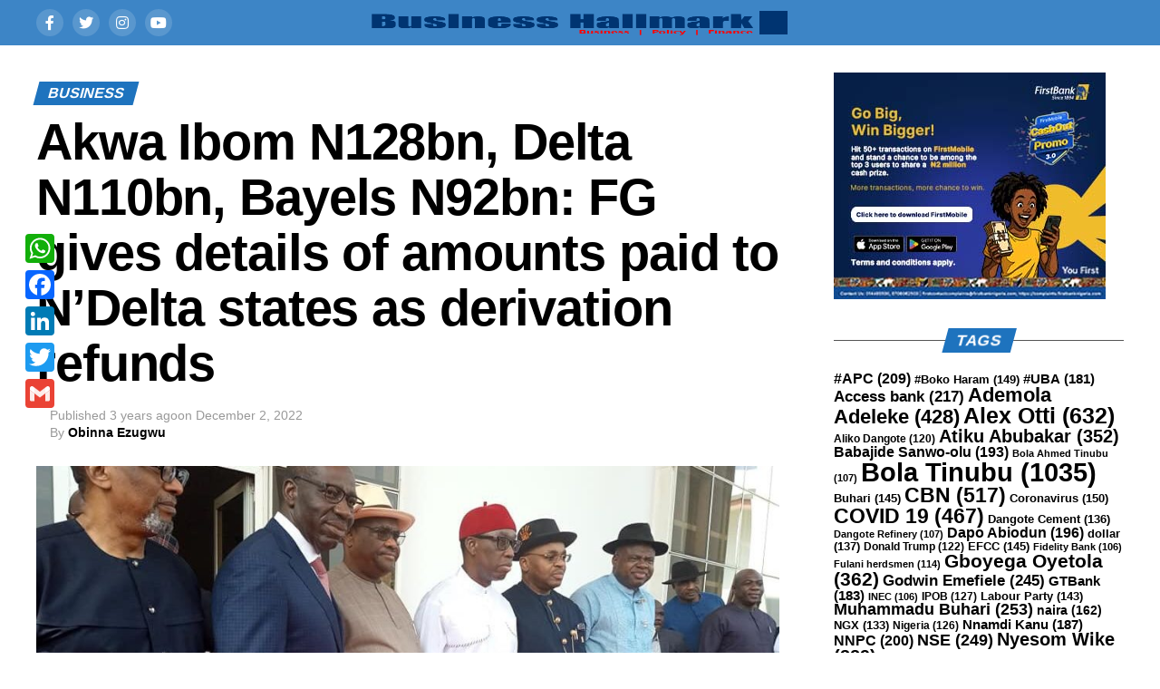

--- FILE ---
content_type: text/html; charset=UTF-8
request_url: https://hallmarknews.com/akwa-ibom-n128bn-delta-n110bn-bayels-n92bn-fg-gives-details-of-amounts-paid-to-ndelta-states-as-derivation-refunds/
body_size: 33858
content:
<!DOCTYPE html><html lang="en-US"><head><script data-no-optimize="1">var litespeed_docref=sessionStorage.getItem("litespeed_docref");litespeed_docref&&(Object.defineProperty(document,"referrer",{get:function(){return litespeed_docref}}),sessionStorage.removeItem("litespeed_docref"));</script> <meta charset="UTF-8" ><meta name="viewport" id="viewport" content="width=device-width, initial-scale=1.0, maximum-scale=5.0, minimum-scale=1.0, user-scalable=yes" /><link rel="pingback" href="https://hallmarknews.com/xmlrpc.php" /><meta property="og:type" content="article" /><meta property="og:image" content="https://hallmarknews.com/wp-content/uploads/2020/03/ESW3XkWWAAA0oQ1-960x570-1.jpeg" /><meta name="twitter:image" content="https://hallmarknews.com/wp-content/uploads/2020/03/ESW3XkWWAAA0oQ1-960x570-1.jpeg" /><meta property="og:url" content="https://hallmarknews.com/akwa-ibom-n128bn-delta-n110bn-bayels-n92bn-fg-gives-details-of-amounts-paid-to-ndelta-states-as-derivation-refunds/" /><meta property="og:title" content="Akwa Ibom N128bn, Delta N110bn, Bayels N92bn: FG gives details of amounts paid to N&#8217;Delta states as derivation refunds" /><meta property="og:description" content="The presidency has disclosed that nine oil-producing states received a total of N625.43 billion as 13 percent oil derivation, subsidy and SURE-P refunds from the federation account between 2021 and 2022. Garba Shehu, senior special assistant to the president on media and publicity, disclosed this in a statement on Friday. Shehu said N1.1 trillion is [&hellip;]" /><meta name="twitter:card" content="summary_large_image"><meta name="twitter:url" content="https://hallmarknews.com/akwa-ibom-n128bn-delta-n110bn-bayels-n92bn-fg-gives-details-of-amounts-paid-to-ndelta-states-as-derivation-refunds/"><meta name="twitter:title" content="Akwa Ibom N128bn, Delta N110bn, Bayels N92bn: FG gives details of amounts paid to N&#8217;Delta states as derivation refunds"><meta name="twitter:description" content="The presidency has disclosed that nine oil-producing states received a total of N625.43 billion as 13 percent oil derivation, subsidy and SURE-P refunds from the federation account between 2021 and 2022. Garba Shehu, senior special assistant to the president on media and publicity, disclosed this in a statement on Friday. Shehu said N1.1 trillion is [&hellip;]"> <script type="litespeed/javascript">(()=>{var e={};e.g=function(){if("object"==typeof globalThis)return globalThis;try{return this||new Function("return this")()}catch(e){if("object"==typeof window)return window}}(),function({ampUrl:n,isCustomizePreview:t,isAmpDevMode:r,noampQueryVarName:o,noampQueryVarValue:s,disabledStorageKey:i,mobileUserAgents:a,regexRegex:c}){if("undefined"==typeof sessionStorage)return;const d=new RegExp(c);if(!a.some((e=>{const n=e.match(d);return!(!n||!new RegExp(n[1],n[2]).test(navigator.userAgent))||navigator.userAgent.includes(e)})))return;e.g.addEventListener("DOMContentLiteSpeedLoaded",(()=>{const e=document.getElementById("amp-mobile-version-switcher");if(!e)return;e.hidden=!1;const n=e.querySelector("a[href]");n&&n.addEventListener("click",(()=>{sessionStorage.removeItem(i)}))}));const g=r&&["paired-browsing-non-amp","paired-browsing-amp"].includes(window.name);if(sessionStorage.getItem(i)||t||g)return;const u=new URL(location.href),m=new URL(n);m.hash=u.hash,u.searchParams.has(o)&&s===u.searchParams.get(o)?sessionStorage.setItem(i,"1"):m.href!==u.href&&(window.stop(),location.replace(m.href))}({"ampUrl":"https:\/\/hallmarknews.com\/akwa-ibom-n128bn-delta-n110bn-bayels-n92bn-fg-gives-details-of-amounts-paid-to-ndelta-states-as-derivation-refunds\/?amp=1","noampQueryVarName":"noamp","noampQueryVarValue":"mobile","disabledStorageKey":"amp_mobile_redirect_disabled","mobileUserAgents":["Mobile","Android","Silk\/","Kindle","BlackBerry","Opera Mini","Opera Mobi"],"regexRegex":"^\\\/((?:.|\\n)+)\\\/([i]*)$","isCustomizePreview":!1,"isAmpDevMode":!1})})()</script> <title>Akwa Ibom N128bn, Delta N110bn, Bayels N92bn: FG gives details of amounts paid to N&#8217;Delta states as derivation refunds &#8211; Business Hallmark</title><meta name='robots' content='max-image-preview:large' /><style>img:is([sizes="auto" i], [sizes^="auto," i]) { contain-intrinsic-size: 3000px 1500px }</style><link rel="manifest" href="/pwa-manifest.json"><link rel="apple-touch-icon" sizes="512x512" href="https://hallmarknews.com/wp-content/plugins/pwa-for-wp/images/logo-512x512.png"><link rel="apple-touch-icon-precomposed" sizes="192x192" href="https://hallmarknews.com/wp-content/plugins/pwa-for-wp/images/logo.png"><link rel='dns-prefetch' href='//static.addtoany.com' /><link rel='dns-prefetch' href='//fonts.googleapis.com' /><link rel="alternate" type="application/rss+xml" title="Business Hallmark &raquo; Feed" href="https://hallmarknews.com/feed/" /><link rel="alternate" type="application/rss+xml" title="Business Hallmark &raquo; Comments Feed" href="https://hallmarknews.com/comments/feed/" /><link rel="alternate" type="application/rss+xml" title="Business Hallmark &raquo; Akwa Ibom N128bn, Delta N110bn, Bayels N92bn: FG gives details of amounts paid to N&#8217;Delta states as derivation refunds Comments Feed" href="https://hallmarknews.com/akwa-ibom-n128bn-delta-n110bn-bayels-n92bn-fg-gives-details-of-amounts-paid-to-ndelta-states-as-derivation-refunds/feed/" /><link data-optimized="2" rel="stylesheet" href="https://hallmarknews.com/wp-content/litespeed/css/cb234025d90a377e8aa68944d3e1eb55.css?ver=d2038" /><style id='classic-theme-styles-inline-css' type='text/css'>/*! This file is auto-generated */
.wp-block-button__link{color:#fff;background-color:#32373c;border-radius:9999px;box-shadow:none;text-decoration:none;padding:calc(.667em + 2px) calc(1.333em + 2px);font-size:1.125em}.wp-block-file__button{background:#32373c;color:#fff;text-decoration:none}</style><style id='global-styles-inline-css' type='text/css'>:root{--wp--preset--aspect-ratio--square: 1;--wp--preset--aspect-ratio--4-3: 4/3;--wp--preset--aspect-ratio--3-4: 3/4;--wp--preset--aspect-ratio--3-2: 3/2;--wp--preset--aspect-ratio--2-3: 2/3;--wp--preset--aspect-ratio--16-9: 16/9;--wp--preset--aspect-ratio--9-16: 9/16;--wp--preset--color--black: #000000;--wp--preset--color--cyan-bluish-gray: #abb8c3;--wp--preset--color--white: #ffffff;--wp--preset--color--pale-pink: #f78da7;--wp--preset--color--vivid-red: #cf2e2e;--wp--preset--color--luminous-vivid-orange: #ff6900;--wp--preset--color--luminous-vivid-amber: #fcb900;--wp--preset--color--light-green-cyan: #7bdcb5;--wp--preset--color--vivid-green-cyan: #00d084;--wp--preset--color--pale-cyan-blue: #8ed1fc;--wp--preset--color--vivid-cyan-blue: #0693e3;--wp--preset--color--vivid-purple: #9b51e0;--wp--preset--gradient--vivid-cyan-blue-to-vivid-purple: linear-gradient(135deg,rgba(6,147,227,1) 0%,rgb(155,81,224) 100%);--wp--preset--gradient--light-green-cyan-to-vivid-green-cyan: linear-gradient(135deg,rgb(122,220,180) 0%,rgb(0,208,130) 100%);--wp--preset--gradient--luminous-vivid-amber-to-luminous-vivid-orange: linear-gradient(135deg,rgba(252,185,0,1) 0%,rgba(255,105,0,1) 100%);--wp--preset--gradient--luminous-vivid-orange-to-vivid-red: linear-gradient(135deg,rgba(255,105,0,1) 0%,rgb(207,46,46) 100%);--wp--preset--gradient--very-light-gray-to-cyan-bluish-gray: linear-gradient(135deg,rgb(238,238,238) 0%,rgb(169,184,195) 100%);--wp--preset--gradient--cool-to-warm-spectrum: linear-gradient(135deg,rgb(74,234,220) 0%,rgb(151,120,209) 20%,rgb(207,42,186) 40%,rgb(238,44,130) 60%,rgb(251,105,98) 80%,rgb(254,248,76) 100%);--wp--preset--gradient--blush-light-purple: linear-gradient(135deg,rgb(255,206,236) 0%,rgb(152,150,240) 100%);--wp--preset--gradient--blush-bordeaux: linear-gradient(135deg,rgb(254,205,165) 0%,rgb(254,45,45) 50%,rgb(107,0,62) 100%);--wp--preset--gradient--luminous-dusk: linear-gradient(135deg,rgb(255,203,112) 0%,rgb(199,81,192) 50%,rgb(65,88,208) 100%);--wp--preset--gradient--pale-ocean: linear-gradient(135deg,rgb(255,245,203) 0%,rgb(182,227,212) 50%,rgb(51,167,181) 100%);--wp--preset--gradient--electric-grass: linear-gradient(135deg,rgb(202,248,128) 0%,rgb(113,206,126) 100%);--wp--preset--gradient--midnight: linear-gradient(135deg,rgb(2,3,129) 0%,rgb(40,116,252) 100%);--wp--preset--font-size--small: 13px;--wp--preset--font-size--medium: 20px;--wp--preset--font-size--large: 36px;--wp--preset--font-size--x-large: 42px;--wp--preset--spacing--20: 0.44rem;--wp--preset--spacing--30: 0.67rem;--wp--preset--spacing--40: 1rem;--wp--preset--spacing--50: 1.5rem;--wp--preset--spacing--60: 2.25rem;--wp--preset--spacing--70: 3.38rem;--wp--preset--spacing--80: 5.06rem;--wp--preset--shadow--natural: 6px 6px 9px rgba(0, 0, 0, 0.2);--wp--preset--shadow--deep: 12px 12px 50px rgba(0, 0, 0, 0.4);--wp--preset--shadow--sharp: 6px 6px 0px rgba(0, 0, 0, 0.2);--wp--preset--shadow--outlined: 6px 6px 0px -3px rgba(255, 255, 255, 1), 6px 6px rgba(0, 0, 0, 1);--wp--preset--shadow--crisp: 6px 6px 0px rgba(0, 0, 0, 1);}:where(.is-layout-flex){gap: 0.5em;}:where(.is-layout-grid){gap: 0.5em;}body .is-layout-flex{display: flex;}.is-layout-flex{flex-wrap: wrap;align-items: center;}.is-layout-flex > :is(*, div){margin: 0;}body .is-layout-grid{display: grid;}.is-layout-grid > :is(*, div){margin: 0;}:where(.wp-block-columns.is-layout-flex){gap: 2em;}:where(.wp-block-columns.is-layout-grid){gap: 2em;}:where(.wp-block-post-template.is-layout-flex){gap: 1.25em;}:where(.wp-block-post-template.is-layout-grid){gap: 1.25em;}.has-black-color{color: var(--wp--preset--color--black) !important;}.has-cyan-bluish-gray-color{color: var(--wp--preset--color--cyan-bluish-gray) !important;}.has-white-color{color: var(--wp--preset--color--white) !important;}.has-pale-pink-color{color: var(--wp--preset--color--pale-pink) !important;}.has-vivid-red-color{color: var(--wp--preset--color--vivid-red) !important;}.has-luminous-vivid-orange-color{color: var(--wp--preset--color--luminous-vivid-orange) !important;}.has-luminous-vivid-amber-color{color: var(--wp--preset--color--luminous-vivid-amber) !important;}.has-light-green-cyan-color{color: var(--wp--preset--color--light-green-cyan) !important;}.has-vivid-green-cyan-color{color: var(--wp--preset--color--vivid-green-cyan) !important;}.has-pale-cyan-blue-color{color: var(--wp--preset--color--pale-cyan-blue) !important;}.has-vivid-cyan-blue-color{color: var(--wp--preset--color--vivid-cyan-blue) !important;}.has-vivid-purple-color{color: var(--wp--preset--color--vivid-purple) !important;}.has-black-background-color{background-color: var(--wp--preset--color--black) !important;}.has-cyan-bluish-gray-background-color{background-color: var(--wp--preset--color--cyan-bluish-gray) !important;}.has-white-background-color{background-color: var(--wp--preset--color--white) !important;}.has-pale-pink-background-color{background-color: var(--wp--preset--color--pale-pink) !important;}.has-vivid-red-background-color{background-color: var(--wp--preset--color--vivid-red) !important;}.has-luminous-vivid-orange-background-color{background-color: var(--wp--preset--color--luminous-vivid-orange) !important;}.has-luminous-vivid-amber-background-color{background-color: var(--wp--preset--color--luminous-vivid-amber) !important;}.has-light-green-cyan-background-color{background-color: var(--wp--preset--color--light-green-cyan) !important;}.has-vivid-green-cyan-background-color{background-color: var(--wp--preset--color--vivid-green-cyan) !important;}.has-pale-cyan-blue-background-color{background-color: var(--wp--preset--color--pale-cyan-blue) !important;}.has-vivid-cyan-blue-background-color{background-color: var(--wp--preset--color--vivid-cyan-blue) !important;}.has-vivid-purple-background-color{background-color: var(--wp--preset--color--vivid-purple) !important;}.has-black-border-color{border-color: var(--wp--preset--color--black) !important;}.has-cyan-bluish-gray-border-color{border-color: var(--wp--preset--color--cyan-bluish-gray) !important;}.has-white-border-color{border-color: var(--wp--preset--color--white) !important;}.has-pale-pink-border-color{border-color: var(--wp--preset--color--pale-pink) !important;}.has-vivid-red-border-color{border-color: var(--wp--preset--color--vivid-red) !important;}.has-luminous-vivid-orange-border-color{border-color: var(--wp--preset--color--luminous-vivid-orange) !important;}.has-luminous-vivid-amber-border-color{border-color: var(--wp--preset--color--luminous-vivid-amber) !important;}.has-light-green-cyan-border-color{border-color: var(--wp--preset--color--light-green-cyan) !important;}.has-vivid-green-cyan-border-color{border-color: var(--wp--preset--color--vivid-green-cyan) !important;}.has-pale-cyan-blue-border-color{border-color: var(--wp--preset--color--pale-cyan-blue) !important;}.has-vivid-cyan-blue-border-color{border-color: var(--wp--preset--color--vivid-cyan-blue) !important;}.has-vivid-purple-border-color{border-color: var(--wp--preset--color--vivid-purple) !important;}.has-vivid-cyan-blue-to-vivid-purple-gradient-background{background: var(--wp--preset--gradient--vivid-cyan-blue-to-vivid-purple) !important;}.has-light-green-cyan-to-vivid-green-cyan-gradient-background{background: var(--wp--preset--gradient--light-green-cyan-to-vivid-green-cyan) !important;}.has-luminous-vivid-amber-to-luminous-vivid-orange-gradient-background{background: var(--wp--preset--gradient--luminous-vivid-amber-to-luminous-vivid-orange) !important;}.has-luminous-vivid-orange-to-vivid-red-gradient-background{background: var(--wp--preset--gradient--luminous-vivid-orange-to-vivid-red) !important;}.has-very-light-gray-to-cyan-bluish-gray-gradient-background{background: var(--wp--preset--gradient--very-light-gray-to-cyan-bluish-gray) !important;}.has-cool-to-warm-spectrum-gradient-background{background: var(--wp--preset--gradient--cool-to-warm-spectrum) !important;}.has-blush-light-purple-gradient-background{background: var(--wp--preset--gradient--blush-light-purple) !important;}.has-blush-bordeaux-gradient-background{background: var(--wp--preset--gradient--blush-bordeaux) !important;}.has-luminous-dusk-gradient-background{background: var(--wp--preset--gradient--luminous-dusk) !important;}.has-pale-ocean-gradient-background{background: var(--wp--preset--gradient--pale-ocean) !important;}.has-electric-grass-gradient-background{background: var(--wp--preset--gradient--electric-grass) !important;}.has-midnight-gradient-background{background: var(--wp--preset--gradient--midnight) !important;}.has-small-font-size{font-size: var(--wp--preset--font-size--small) !important;}.has-medium-font-size{font-size: var(--wp--preset--font-size--medium) !important;}.has-large-font-size{font-size: var(--wp--preset--font-size--large) !important;}.has-x-large-font-size{font-size: var(--wp--preset--font-size--x-large) !important;}
:where(.wp-block-post-template.is-layout-flex){gap: 1.25em;}:where(.wp-block-post-template.is-layout-grid){gap: 1.25em;}
:where(.wp-block-columns.is-layout-flex){gap: 2em;}:where(.wp-block-columns.is-layout-grid){gap: 2em;}
:root :where(.wp-block-pullquote){font-size: 1.5em;line-height: 1.6;}</style><style id='mvp-custom-style-inline-css' type='text/css'>#mvp-wallpaper {
	background: url() no-repeat 50% 0;
	}

#mvp-foot-copy a {
	color: #dd3333;
	}

#mvp-content-main p a,
#mvp-content-main ul a,
#mvp-content-main ol a,
.mvp-post-add-main p a,
.mvp-post-add-main ul a,
.mvp-post-add-main ol a {
	box-shadow: inset 0 -4px 0 #dd3333;
	}

#mvp-content-main p a:hover,
#mvp-content-main ul a:hover,
#mvp-content-main ol a:hover,
.mvp-post-add-main p a:hover,
.mvp-post-add-main ul a:hover,
.mvp-post-add-main ol a:hover {
	background: #dd3333;
	}

a,
a:visited,
.post-info-name a,
.woocommerce .woocommerce-breadcrumb a {
	color: #ff005b;
	}

#mvp-side-wrap a:hover {
	color: #ff005b;
	}

.mvp-fly-top:hover,
.mvp-vid-box-wrap,
ul.mvp-soc-mob-list li.mvp-soc-mob-com {
	background: #dd3333;
	}

nav.mvp-fly-nav-menu ul li.menu-item-has-children:after,
.mvp-feat1-left-wrap span.mvp-cd-cat,
.mvp-widget-feat1-top-story span.mvp-cd-cat,
.mvp-widget-feat2-left-cont span.mvp-cd-cat,
.mvp-widget-dark-feat span.mvp-cd-cat,
.mvp-widget-dark-sub span.mvp-cd-cat,
.mvp-vid-wide-text span.mvp-cd-cat,
.mvp-feat2-top-text span.mvp-cd-cat,
.mvp-feat3-main-story span.mvp-cd-cat,
.mvp-feat3-sub-text span.mvp-cd-cat,
.mvp-feat4-main-text span.mvp-cd-cat,
.woocommerce-message:before,
.woocommerce-info:before,
.woocommerce-message:before {
	color: #dd3333;
	}

#searchform input,
.mvp-authors-name {
	border-bottom: 1px solid #dd3333;
	}

.mvp-fly-top:hover {
	border-top: 1px solid #dd3333;
	border-left: 1px solid #dd3333;
	border-bottom: 1px solid #dd3333;
	}

.woocommerce .widget_price_filter .ui-slider .ui-slider-handle,
.woocommerce #respond input#submit.alt,
.woocommerce a.button.alt,
.woocommerce button.button.alt,
.woocommerce input.button.alt,
.woocommerce #respond input#submit.alt:hover,
.woocommerce a.button.alt:hover,
.woocommerce button.button.alt:hover,
.woocommerce input.button.alt:hover {
	background-color: #dd3333;
	}

.woocommerce-error,
.woocommerce-info,
.woocommerce-message {
	border-top-color: #dd3333;
	}

ul.mvp-feat1-list-buts li.active span.mvp-feat1-list-but,
span.mvp-widget-home-title,
span.mvp-post-cat,
span.mvp-feat1-pop-head {
	background: #1e73be;
	}

.woocommerce span.onsale {
	background-color: #1e73be;
	}

.mvp-widget-feat2-side-more-but,
.woocommerce .star-rating span:before,
span.mvp-prev-next-label,
.mvp-cat-date-wrap .sticky {
	color: #1e73be !important;
	}

#mvp-main-nav-top,
#mvp-fly-wrap,
.mvp-soc-mob-right,
#mvp-main-nav-small-cont {
	background: #3d85c6;
	}

#mvp-main-nav-small .mvp-fly-but-wrap span,
#mvp-main-nav-small .mvp-search-but-wrap span,
.mvp-nav-top-left .mvp-fly-but-wrap span,
#mvp-fly-wrap .mvp-fly-but-wrap span {
	background: #ffffff;
	}

.mvp-nav-top-right .mvp-nav-search-but,
span.mvp-fly-soc-head,
.mvp-soc-mob-right i,
#mvp-main-nav-small span.mvp-nav-search-but,
#mvp-main-nav-small .mvp-nav-menu ul li a  {
	color: #ffffff;
	}

#mvp-main-nav-small .mvp-nav-menu ul li.menu-item-has-children a:after {
	border-color: #ffffff transparent transparent transparent;
	}

#mvp-nav-top-wrap span.mvp-nav-search-but:hover,
#mvp-main-nav-small span.mvp-nav-search-but:hover {
	color: #0be6af;
	}

#mvp-nav-top-wrap .mvp-fly-but-wrap:hover span,
#mvp-main-nav-small .mvp-fly-but-wrap:hover span,
span.mvp-woo-cart-num:hover {
	background: #0be6af;
	}

#mvp-main-nav-bot-cont {
	background: #ffffff;
	}

#mvp-nav-bot-wrap .mvp-fly-but-wrap span,
#mvp-nav-bot-wrap .mvp-search-but-wrap span {
	background: #000000;
	}

#mvp-nav-bot-wrap span.mvp-nav-search-but,
#mvp-nav-bot-wrap .mvp-nav-menu ul li a {
	color: #000000;
	}

#mvp-nav-bot-wrap .mvp-nav-menu ul li.menu-item-has-children a:after {
	border-color: #000000 transparent transparent transparent;
	}

.mvp-nav-menu ul li:hover a {
	border-bottom: 5px solid #dd3333;
	}

#mvp-nav-bot-wrap .mvp-fly-but-wrap:hover span {
	background: #dd3333;
	}

#mvp-nav-bot-wrap span.mvp-nav-search-but:hover {
	color: #dd3333;
	}

body,
.mvp-feat1-feat-text p,
.mvp-feat2-top-text p,
.mvp-feat3-main-text p,
.mvp-feat3-sub-text p,
#searchform input,
.mvp-author-info-text,
span.mvp-post-excerpt,
.mvp-nav-menu ul li ul.sub-menu li a,
nav.mvp-fly-nav-menu ul li a,
.mvp-ad-label,
span.mvp-feat-caption,
.mvp-post-tags a,
.mvp-post-tags a:visited,
span.mvp-author-box-name a,
#mvp-author-box-text p,
.mvp-post-gallery-text p,
ul.mvp-soc-mob-list li span,
#comments,
h3#reply-title,
h2.comments,
#mvp-foot-copy p,
span.mvp-fly-soc-head,
.mvp-post-tags-header,
span.mvp-prev-next-label,
span.mvp-post-add-link-but,
#mvp-comments-button a,
#mvp-comments-button span.mvp-comment-but-text,
.woocommerce ul.product_list_widget span.product-title,
.woocommerce ul.product_list_widget li a,
.woocommerce #reviews #comments ol.commentlist li .comment-text p.meta,
.woocommerce div.product p.price,
.woocommerce div.product p.price ins,
.woocommerce div.product p.price del,
.woocommerce ul.products li.product .price del,
.woocommerce ul.products li.product .price ins,
.woocommerce ul.products li.product .price,
.woocommerce #respond input#submit,
.woocommerce a.button,
.woocommerce button.button,
.woocommerce input.button,
.woocommerce .widget_price_filter .price_slider_amount .button,
.woocommerce span.onsale,
.woocommerce-review-link,
#woo-content p.woocommerce-result-count,
.woocommerce div.product .woocommerce-tabs ul.tabs li a,
a.mvp-inf-more-but,
span.mvp-cont-read-but,
span.mvp-cd-cat,
span.mvp-cd-date,
.mvp-feat4-main-text p,
span.mvp-woo-cart-num,
span.mvp-widget-home-title2,
.wp-caption,
#mvp-content-main p.wp-caption-text,
.gallery-caption,
.mvp-post-add-main p.wp-caption-text,
#bbpress-forums,
#bbpress-forums p,
.protected-post-form input,
#mvp-feat6-text p {
	font-family: 'Roboto', sans-serif;
	font-display: swap;
	}

.mvp-blog-story-text p,
span.mvp-author-page-desc,
#mvp-404 p,
.mvp-widget-feat1-bot-text p,
.mvp-widget-feat2-left-text p,
.mvp-flex-story-text p,
.mvp-search-text p,
#mvp-content-main p,
.mvp-post-add-main p,
#mvp-content-main ul li,
#mvp-content-main ol li,
.rwp-summary,
.rwp-u-review__comment,
.mvp-feat5-mid-main-text p,
.mvp-feat5-small-main-text p,
#mvp-content-main .wp-block-button__link,
.wp-block-audio figcaption,
.wp-block-video figcaption,
.wp-block-embed figcaption,
.wp-block-verse pre,
pre.wp-block-verse {
	font-family: 'PT Serif', sans-serif;
	font-display: swap;
	}

.mvp-nav-menu ul li a,
#mvp-foot-menu ul li a {
	font-family: 'Oswald', sans-serif;
	font-display: swap;
	}


.mvp-feat1-sub-text h2,
.mvp-feat1-pop-text h2,
.mvp-feat1-list-text h2,
.mvp-widget-feat1-top-text h2,
.mvp-widget-feat1-bot-text h2,
.mvp-widget-dark-feat-text h2,
.mvp-widget-dark-sub-text h2,
.mvp-widget-feat2-left-text h2,
.mvp-widget-feat2-right-text h2,
.mvp-blog-story-text h2,
.mvp-flex-story-text h2,
.mvp-vid-wide-more-text p,
.mvp-prev-next-text p,
.mvp-related-text,
.mvp-post-more-text p,
h2.mvp-authors-latest a,
.mvp-feat2-bot-text h2,
.mvp-feat3-sub-text h2,
.mvp-feat3-main-text h2,
.mvp-feat4-main-text h2,
.mvp-feat5-text h2,
.mvp-feat5-mid-main-text h2,
.mvp-feat5-small-main-text h2,
.mvp-feat5-mid-sub-text h2,
#mvp-feat6-text h2,
.alp-related-posts-wrapper .alp-related-post .post-title {
	font-family: 'Oswald', sans-serif;
	font-display: swap;
	}

.mvp-feat2-top-text h2,
.mvp-feat1-feat-text h2,
h1.mvp-post-title,
h1.mvp-post-title-wide,
.mvp-drop-nav-title h4,
#mvp-content-main blockquote p,
.mvp-post-add-main blockquote p,
#mvp-content-main p.has-large-font-size,
#mvp-404 h1,
#woo-content h1.page-title,
.woocommerce div.product .product_title,
.woocommerce ul.products li.product h3,
.alp-related-posts .current .post-title {
	font-family: 'Oswald', sans-serif;
	font-display: swap;
	}

span.mvp-feat1-pop-head,
.mvp-feat1-pop-text:before,
span.mvp-feat1-list-but,
span.mvp-widget-home-title,
.mvp-widget-feat2-side-more,
span.mvp-post-cat,
span.mvp-page-head,
h1.mvp-author-top-head,
.mvp-authors-name,
#mvp-content-main h1,
#mvp-content-main h2,
#mvp-content-main h3,
#mvp-content-main h4,
#mvp-content-main h5,
#mvp-content-main h6,
.woocommerce .related h2,
.woocommerce div.product .woocommerce-tabs .panel h2,
.woocommerce div.product .product_title,
.mvp-feat5-side-list .mvp-feat1-list-img:after {
	font-family: 'Roboto', sans-serif;
	font-display: swap;
	}

	

	.mvp-nav-links {
		display: none;
		}
		

	.mvp-nav-soc-wrap {
		margin-top: -15px;
		height: 30px;
		}
	span.mvp-nav-soc-but {
		font-size: 16px;
		padding-top: 7px;
		width: 30px;
		height: 23px;
		}
	#mvp-main-nav-top {
		padding: 10px 0 !important;
		height: 30px !important;
		z-index: 9999;
		}
	.mvp-nav-top-wrap,
	.mvp-nav-top-mid {
		height: 30px !important;
		}
	.mvp-nav-top-mid img {
		height: 100% !important;
		}
	#mvp-main-nav-bot {
		border-bottom: none;
		display: none;
		height: 0;
		}
	.mvp-nav-top-mid img {
		margin-left: 0;
		}
	.mvp-nav-top-left-out {
		margin-left: -200px;
		}
	.mvp-nav-top-left-in {
		margin-left: 200px;
		}
	.mvp-nav-top-left {
		display: block;
		}
		

	.mvp-alp-side {
		display: none;
	}
	.mvp-alp-soc-reg {
		display: block;
	}
	.mvp-auto-post-grid {
		grid-template-columns: minmax(0, auto) 320px;
		grid-column-gap: 60px;
	}
	@media screen and (max-width: 1199px) {
		.mvp-auto-post-grid {
			grid-column-gap: 30px;
		}
	}</style><style id='addtoany-inline-css' type='text/css'>@media screen and (max-width:980px){
.a2a_floating_style.a2a_vertical_style{display:none;}
}
@media screen and (min-width:981px){
.a2a_floating_style.a2a_default_style{display:none;}
}</style> <script id="addtoany-core-js-before" type="litespeed/javascript">window.a2a_config=window.a2a_config||{};a2a_config.callbacks=[];a2a_config.overlays=[];a2a_config.templates={}</script> <script type="text/javascript" defer src="https://static.addtoany.com/menu/page.js" id="addtoany-core-js"></script> <script type="litespeed/javascript" data-src="https://hallmarknews.com/wp-includes/js/jquery/jquery.min.js" id="jquery-core-js"></script> <link rel="https://api.w.org/" href="https://hallmarknews.com/wp-json/" /><link rel="alternate" title="JSON" type="application/json" href="https://hallmarknews.com/wp-json/wp/v2/posts/86252" /><link rel="EditURI" type="application/rsd+xml" title="RSD" href="https://hallmarknews.com/xmlrpc.php?rsd" /><link rel="canonical" href="https://hallmarknews.com/akwa-ibom-n128bn-delta-n110bn-bayels-n92bn-fg-gives-details-of-amounts-paid-to-ndelta-states-as-derivation-refunds/" /><link rel='shortlink' href='https://hallmarknews.com/?p=86252' /><link rel="alternate" title="oEmbed (JSON)" type="application/json+oembed" href="https://hallmarknews.com/wp-json/oembed/1.0/embed?url=https%3A%2F%2Fhallmarknews.com%2Fakwa-ibom-n128bn-delta-n110bn-bayels-n92bn-fg-gives-details-of-amounts-paid-to-ndelta-states-as-derivation-refunds%2F" /><link rel="alternate" title="oEmbed (XML)" type="text/xml+oembed" href="https://hallmarknews.com/wp-json/oembed/1.0/embed?url=https%3A%2F%2Fhallmarknews.com%2Fakwa-ibom-n128bn-delta-n110bn-bayels-n92bn-fg-gives-details-of-amounts-paid-to-ndelta-states-as-derivation-refunds%2F&#038;format=xml" /><meta property="fb:app_id" content="150220678889560" /><div id="fb-root"></div> <script type="litespeed/javascript">window.fbAsyncInit=function(){FB.init({xfbml:!0,version:'v6.0'})};(function(d,s,id){var js,fjs=d.getElementsByTagName(s)[0];if(d.getElementById(id))return;js=d.createElement(s);js.id=id;js.src='https://connect.facebook.net/en_US/sdk/xfbml.customerchat.js';fjs.parentNode.insertBefore(js,fjs)}(document,'script','facebook-jssdk'))</script> <div class="fb-customerchat"
attribution=setup_tool
page_id="273939096687066"></div> <script id="mcjs" type="litespeed/javascript">!function(c,h,i,m,p){m=c.createElement(h),p=c.getElementsByTagName(h)[0],m.async=1,m.src=i,p.parentNode.insertBefore(m,p)}(document,"script","https://chimpstatic.com/mcjs-connected/js/users/cae43d3629cead8daad78a405/47fb46eefaaeb17b9db8a2492.js")</script> <head> <script type="litespeed/javascript">(function(w,d,s,l,i){w[l]=w[l]||[];w[l].push({'gtm.start':new Date().getTime(),event:'gtm.js'});var f=d.getElementsByTagName(s)[0],j=d.createElement(s),dl=l!='dataLayer'?'&l='+l:'';j.async=!0;j.src='https://www.googletagmanager.com/gtm.js?id='+i+dl;f.parentNode.insertBefore(j,f)})(window,document,'script','dataLayer','GTM-5NZ9G65')</script> </head><head><meta name='description' content='Nigeria's preferred news site for top headlines, breaking news, financial market analysis, banks performance reports, across the counter, fertility, money market, politics, topical issues, and financial literacy.'></head><meta name="facebook-domain-verification" content="42fpieluaaujbroyh2u51ynth1itpd" /> <script type="litespeed/javascript" data-src="https://www.googleoptimize.com/optimize.js?id=GTM-5WSQMWZ"></script>  <script type="litespeed/javascript" data-src="https://www.googletagmanager.com/gtag/js?id=G-CND23BC19N"></script> <script type="litespeed/javascript">window.dataLayer=window.dataLayer||[];function gtag(){dataLayer.push(arguments)}
gtag('js',new Date());gtag('config','G-CND23BC19N')</script> 
 <script type="litespeed/javascript" data-src="https://pagead2.googlesyndication.com/pagead/js/adsbygoogle.js?client=ca-pub-9115702317296669"
     crossorigin="anonymous"></script> <link rel="alternate" type="text/html" media="only screen and (max-width: 640px)" href="https://hallmarknews.com/akwa-ibom-n128bn-delta-n110bn-bayels-n92bn-fg-gives-details-of-amounts-paid-to-ndelta-states-as-derivation-refunds/?amp=1"><script type="litespeed/javascript" data-src="https://pagead2.googlesyndication.com/pagead/js/adsbygoogle.js?client=ca-pub-9115702317296669"
     crossorigin="anonymous"></script><link rel="amphtml" href="https://hallmarknews.com/akwa-ibom-n128bn-delta-n110bn-bayels-n92bn-fg-gives-details-of-amounts-paid-to-ndelta-states-as-derivation-refunds/?amp=1"><style>#amp-mobile-version-switcher{left:0;position:absolute;width:100%;z-index:100}#amp-mobile-version-switcher>a{background-color:#444;border:0;color:#eaeaea;display:block;font-family:-apple-system,BlinkMacSystemFont,Segoe UI,Roboto,Oxygen-Sans,Ubuntu,Cantarell,Helvetica Neue,sans-serif;font-size:16px;font-weight:600;padding:15px 0;text-align:center;-webkit-text-decoration:none;text-decoration:none}#amp-mobile-version-switcher>a:active,#amp-mobile-version-switcher>a:focus,#amp-mobile-version-switcher>a:hover{-webkit-text-decoration:underline;text-decoration:underline}</style><link rel="icon" href="https://hallmarknews.com/wp-content/uploads/2015/09/cropped-hallmark-fav2-32x32.png" sizes="32x32" /><link rel="icon" href="https://hallmarknews.com/wp-content/uploads/2015/09/cropped-hallmark-fav2-192x192.png" sizes="192x192" /><meta name="msapplication-TileImage" content="https://hallmarknews.com/wp-content/uploads/2015/09/cropped-hallmark-fav2-270x270.png" /><meta name="pwaforwp" content="wordpress-plugin"/><meta name="theme-color" content="#D5E0EB"><meta name="apple-mobile-web-app-title" content="Business Hallmark"><meta name="application-name" content="Business Hallmark"><meta name="apple-mobile-web-app-capable" content="yes"><meta name="apple-mobile-web-app-status-bar-style" content="default"><meta name="mobile-web-app-capable" content="yes"><meta name="apple-touch-fullscreen" content="yes"><link rel="apple-touch-icon" sizes="192x192" href="https://hallmarknews.com/wp-content/plugins/pwa-for-wp/images/logo.png"><link rel="apple-touch-icon" sizes="512x512" href="https://hallmarknews.com/wp-content/plugins/pwa-for-wp/images/logo-512x512.png"></head><body class="wp-singular post-template-default single single-post postid-86252 single-format-standard wp-custom-logo wp-embed-responsive wp-theme-zox-news"><div id="mvp-fly-wrap"><div id="mvp-fly-menu-top" class="left relative"><div class="mvp-fly-top-out left relative"><div class="mvp-fly-top-in"><div id="mvp-fly-logo" class="left relative">
<a href="https://hallmarknews.com/"><img data-lazyloaded="1" src="[data-uri]" width="472" height="82" data-src="https://hallmarknews.com/wp-content/uploads/2019/11/bhlogo.png" alt="Business Hallmark" data-rjs="2" /></a></div></div><div class="mvp-fly-but-wrap mvp-fly-but-menu mvp-fly-but-click">
<span></span>
<span></span>
<span></span>
<span></span></div></div></div><div id="mvp-fly-menu-wrap"><nav class="mvp-fly-nav-menu left relative"><div class="menu-under-logo-container"><ul id="menu-under-logo" class="menu"><li id="menu-item-109776" class="menu-item menu-item-type-custom menu-item-object-custom menu-item-home menu-item-109776"><a href="https://hallmarknews.com/">Home</a></li><li id="menu-item-28" class="menu-item menu-item-type-taxonomy menu-item-object-category current-post-ancestor current-menu-parent current-post-parent menu-item-28"><a href="https://hallmarknews.com/category/headlines/">Headlines</a></li><li id="menu-item-6243" class="menu-item menu-item-type-taxonomy menu-item-object-category current-post-ancestor current-menu-parent current-post-parent menu-item-has-children menu-item-6243"><a href="https://hallmarknews.com/category/business/">Business</a><ul class="sub-menu"><li id="menu-item-6246" class="menu-item menu-item-type-taxonomy menu-item-object-category menu-item-6246"><a href="https://hallmarknews.com/category/money-market-2/">Money Market</a></li><li id="menu-item-11" class="menu-item menu-item-type-taxonomy menu-item-object-category current-post-ancestor current-menu-parent current-post-parent menu-item-11"><a href="https://hallmarknews.com/category/business/">Capital Market</a></li><li id="menu-item-14126" class="menu-item menu-item-type-taxonomy menu-item-object-category menu-item-has-children menu-item-14126"><a href="https://hallmarknews.com/category/finance/">Finance</a><ul class="sub-menu"><li id="menu-item-14127" class="menu-item menu-item-type-taxonomy menu-item-object-category menu-item-14127"><a href="https://hallmarknews.com/category/financial-analysis/">Financial Analysis</a></li></ul></li></ul></li><li id="menu-item-23" class="menu-item menu-item-type-taxonomy menu-item-object-category menu-item-23"><a href="https://hallmarknews.com/category/politics/">Politics</a></li><li id="menu-item-69028" class="menu-item menu-item-type-taxonomy menu-item-object-category menu-item-69028"><a href="https://hallmarknews.com/category/opinion/">Opinion</a></li><li id="menu-item-69027" class="menu-item menu-item-type-taxonomy menu-item-object-category menu-item-69027"><a href="https://hallmarknews.com/category/nation/">Nation</a></li><li id="menu-item-14124" class="menu-item menu-item-type-taxonomy menu-item-object-category menu-item-14124"><a href="https://hallmarknews.com/category/entertainment/">Entertainment</a></li><li id="menu-item-110409" class="menu-item menu-item-type-taxonomy menu-item-object-category menu-item-110409"><a href="https://hallmarknews.com/category/sports/">Sports</a></li></ul></div></nav></div><div id="mvp-fly-soc-wrap">
<span class="mvp-fly-soc-head">Connect with us</span><ul class="mvp-fly-soc-list left relative"><li><a href="https://%20facebook.com/bhallmarknews" target="_blank" class="fab fa-facebook-f"></a></li><li><a href="" target="_blank" class="fab fa-twitter"></a></li><li><a href="" target="_blank" class="fab fa-pinterest-p"></a></li><li><a href="" target="_blank" class="fab fa-instagram"></a></li><li><a href="" target="_blank" class="fab fa-youtube"></a></li><li><a href="" target="_blank" class="fab fa-linkedin"></a></li></ul></div></div><div id="mvp-site" class="left relative"><div id="mvp-search-wrap"><div id="mvp-search-box"><form method="get" id="searchform" action="https://hallmarknews.com/">
<input type="text" name="s" id="s" value="Search" onfocus='if (this.value == "Search") { this.value = ""; }' onblur='if (this.value == "") { this.value = "Search"; }' />
<input type="hidden" id="searchsubmit" value="Search" /></form></div><div class="mvp-search-but-wrap mvp-search-click">
<span></span>
<span></span></div></div><div id="mvp-site-wall" class="left relative"><div id="mvp-leader-wrap">
<a href="https://www.ubagroup.com"><img data-lazyloaded="1" src="[data-uri]" width="541" height="132" data-src="https://hallmarknews.com/wp-content/uploads/2015/04/uba_oao_hallmarknews_541by132.gif" alt="UBA ad">
</a></div><div id="mvp-site-main" class="left relative"><header id="mvp-main-head-wrap" class="left relative"><nav id="mvp-main-nav-wrap" class="left relative"><div id="mvp-main-nav-top" class="left relative"><div class="mvp-main-box"><div id="mvp-nav-top-wrap" class="left relative"><div class="mvp-nav-top-right-out left relative"><div class="mvp-nav-top-right-in"><div class="mvp-nav-top-cont left relative"><div class="mvp-nav-top-left-out relative"><div class="mvp-nav-top-left"><div class="mvp-nav-soc-wrap">
<a href="https:// facebook.com/bhallmarknews" target="_blank"><span class="mvp-nav-soc-but fab fa-facebook-f"></span></a>
<a href=" " target="_blank"><span class="mvp-nav-soc-but fab fa-twitter"></span></a>
<a href=" " target="_blank"><span class="mvp-nav-soc-but fab fa-instagram"></span></a>
<a href=" " target="_blank"><span class="mvp-nav-soc-but fab fa-youtube"></span></a></div><div class="mvp-fly-but-wrap mvp-fly-but-click left relative">
<span></span>
<span></span>
<span></span>
<span></span></div></div><div class="mvp-nav-top-left-in"><div class="mvp-nav-top-mid left relative" itemscope itemtype="http://schema.org/Organization">
<a class="mvp-nav-logo-reg" itemprop="url" href="https://hallmarknews.com/"><img data-lazyloaded="1" src="[data-uri]" width="472" height="82" itemprop="logo" data-src="https://hallmarknews.com/wp-content/uploads/2019/11/bhlogo.png" alt="Business Hallmark" data-rjs="2" /></a>
<a class="mvp-nav-logo-small" href="https://hallmarknews.com/"><img data-lazyloaded="1" src="[data-uri]" width="472" height="82" data-src="https://hallmarknews.com/wp-content/uploads/2019/11/bhlogo.png" alt="Business Hallmark" data-rjs="2" /></a><h2 class="mvp-logo-title">Business Hallmark</h2><div class="mvp-drop-nav-title left"><h4>Akwa Ibom N128bn, Delta N110bn, Bayels N92bn: FG gives details of amounts paid to N&#8217;Delta states as derivation refunds</h4></div></div></div></div></div></div><div class="mvp-nav-top-right">
<span class="mvp-nav-search-but fa fa-search fa-2 mvp-search-click"></span></div></div></div></div></div><div id="mvp-main-nav-bot" class="left relative"><div id="mvp-main-nav-bot-cont" class="left"><div class="mvp-main-box"><div id="mvp-nav-bot-wrap" class="left"><div class="mvp-nav-bot-right-out left"><div class="mvp-nav-bot-right-in"><div class="mvp-nav-bot-cont left"><div class="mvp-nav-bot-left-out"><div class="mvp-nav-bot-left left relative"><div class="mvp-fly-but-wrap mvp-fly-but-click left relative">
<span></span>
<span></span>
<span></span>
<span></span></div></div><div class="mvp-nav-bot-left-in"><div class="mvp-nav-menu left"><div class="menu-under-logo-container"><ul id="menu-under-logo-1" class="menu"><li class="menu-item menu-item-type-custom menu-item-object-custom menu-item-home menu-item-109776"><a href="https://hallmarknews.com/">Home</a></li><li class="menu-item menu-item-type-taxonomy menu-item-object-category current-post-ancestor current-menu-parent current-post-parent menu-item-28 mvp-mega-dropdown"><a href="https://hallmarknews.com/category/headlines/">Headlines</a><div class="mvp-mega-dropdown"><div class="mvp-main-box"><ul class="mvp-mega-list"><li><a href="https://hallmarknews.com/dangote-refinery-undershoots-petrol-supply-target-as-nigeria-leans-on-imports-in-november-nmdpra/"><div class="mvp-mega-img"><img data-lazyloaded="1" src="[data-uri]" width="400" height="240" data-src="https://hallmarknews.com/wp-content/uploads/2024/06/Compress_20240612_081405_5144-400x240.jpg" class="attachment-mvp-mid-thumb size-mvp-mid-thumb wp-post-image" alt="Dangote refinery undershoots petrol supply target as Nigeria leans on imports in November – NMDPRA" decoding="async" loading="lazy" data-srcset="https://hallmarknews.com/wp-content/uploads/2024/06/Compress_20240612_081405_5144-400x240.jpg 400w, https://hallmarknews.com/wp-content/uploads/2024/06/Compress_20240612_081405_5144-590x354.jpg 590w" data-sizes="auto, (max-width: 400px) 100vw, 400px" /></div><p>Dangote refinery undershoots petrol supply target as Nigeria leans on imports in November – NMDPRA</p></a></li><li><a href="https://hallmarknews.com/yuletide-oyebamiji-distributes-food-items-to-6000-households-expresses-confidence-of-winning-2026-osun-guber-poll/"><div class="mvp-mega-img"><img data-lazyloaded="1" src="[data-uri]" width="400" height="240" data-src="https://hallmarknews.com/wp-content/uploads/2025/12/IMG-20251227-WA0014-400x240.jpg" class="attachment-mvp-mid-thumb size-mvp-mid-thumb wp-post-image" alt="Yuletide: Oyebamiji distributes food items to 6,000 households, expresses confidence of winning 2026 Osun guber poll" decoding="async" loading="lazy" data-srcset="https://hallmarknews.com/wp-content/uploads/2025/12/IMG-20251227-WA0014-400x240.jpg 400w, https://hallmarknews.com/wp-content/uploads/2025/12/IMG-20251227-WA0014-590x354.jpg 590w" data-sizes="auto, (max-width: 400px) 100vw, 400px" /></div><p>Yuletide: Oyebamiji distributes food items to 6,000 households, expresses confidence of winning 2026 Osun guber poll</p></a></li><li><a href="https://hallmarknews.com/nigerian-film-corporation-plotweaver-partner-to-transform-nigerias-cinema-with-ai-powered-storytelling-tools/"><div class="mvp-mega-img"><img data-lazyloaded="1" src="[data-uri]" width="399" height="240" data-src="https://hallmarknews.com/wp-content/uploads/2025/12/Nigerian-Film-Corporation-399x240.jpeg" class="attachment-mvp-mid-thumb size-mvp-mid-thumb wp-post-image" alt="" decoding="async" loading="lazy" /></div><p>Nigerian Film Corporation, Plotweaver partner to transform Nigeria’s cinema with AI-powered storytelling tools</p></a></li><li><a href="https://hallmarknews.com/osun-accord-party-rift-worsens-as-parallel-primary-produces-bamigbola-days-after-adelekes-emergence/"><div class="mvp-mega-img"><img data-lazyloaded="1" src="[data-uri]" width="400" height="240" data-src="https://hallmarknews.com/wp-content/uploads/2025/12/Compress_20251210_143559_9951-400x240.jpg" class="attachment-mvp-mid-thumb size-mvp-mid-thumb wp-post-image" alt="2026: Guber candidates dump their parties over internal crisis, disqualification" decoding="async" loading="lazy" data-srcset="https://hallmarknews.com/wp-content/uploads/2025/12/Compress_20251210_143559_9951-400x240.jpg 400w, https://hallmarknews.com/wp-content/uploads/2025/12/Compress_20251210_143559_9951-1000x600.jpg 1000w, https://hallmarknews.com/wp-content/uploads/2025/12/Compress_20251210_143559_9951-590x354.jpg 590w" data-sizes="auto, (max-width: 400px) 100vw, 400px" /></div><p>Osun Accord Party Rift Worsens as Parallel Primary Produces Bamigbola Days After Adeleke’s Emergence</p></a></li><li><a href="https://hallmarknews.com/pdp-condemns-fubaras-defection-to-apc-calls-move-pitiful-and-a-blow-to-democracy/"><div class="mvp-mega-img"><img data-lazyloaded="1" src="[data-uri]" width="400" height="240" data-src="https://hallmarknews.com/wp-content/uploads/2025/03/IMG-20250318-WA0004-400x240.jpg" class="attachment-mvp-mid-thumb size-mvp-mid-thumb wp-post-image" alt="Over 90 lawsuits filed to sabotage Rivers Housing Estate - Fubara says as he unveils 20,000-unit project" decoding="async" loading="lazy" data-srcset="https://hallmarknews.com/wp-content/uploads/2025/03/IMG-20250318-WA0004-400x240.jpg 400w, https://hallmarknews.com/wp-content/uploads/2025/03/IMG-20250318-WA0004-590x354.jpg 590w" data-sizes="auto, (max-width: 400px) 100vw, 400px" /></div><p>PDP condemns Fubara’s defection to APC &#8211; calls move “pitiful” and a blow to democracy</p></a></li></ul></div></div></li><li class="menu-item menu-item-type-taxonomy menu-item-object-category current-post-ancestor current-menu-parent current-post-parent menu-item-has-children menu-item-6243 mvp-mega-dropdown"><a href="https://hallmarknews.com/category/business/">Business</a><div class="mvp-mega-dropdown"><div class="mvp-main-box"><ul class="mvp-mega-list"><li><a href="https://hallmarknews.com/fuel-export-surge-lifts-nigeria-to-3-42bn-current-account-surplus-in-q3-2025/"><div class="mvp-mega-img"><img data-lazyloaded="1" src="[data-uri]" width="400" height="234" data-src="https://hallmarknews.com/wp-content/uploads/2025/11/Crude-oil-vessels-400x234.jpeg" class="attachment-mvp-mid-thumb size-mvp-mid-thumb wp-post-image" alt="Fuel export surge lifts Nigeria to $3.42bn current account surplus in Q3 2025" decoding="async" loading="lazy" /></div><p>Fuel export surge lifts Nigeria to $3.42bn current account surplus in Q3 2025</p></a></li><li><a href="https://hallmarknews.com/new-tax-laws-implementation-begins-today/"><div class="mvp-mega-img"><img data-lazyloaded="1" src="[data-uri]" width="400" height="240" data-src="https://hallmarknews.com/wp-content/uploads/2025/12/Compress_20251218_143409_9728-400x240.jpg" class="attachment-mvp-mid-thumb size-mvp-mid-thumb wp-post-image" alt="New tax laws implementation begins today" decoding="async" loading="lazy" /></div><p>New tax laws implementation begins today</p></a></li><li><a href="https://hallmarknews.com/gtco-to-raise-n10bn-via-private-placement/"><div class="mvp-mega-img"><img data-lazyloaded="1" src="[data-uri]" width="400" height="225" data-src="https://hallmarknews.com/wp-content/uploads/2023/04/Compress_20230416_140804_4295.jpg" class="attachment-mvp-mid-thumb size-mvp-mid-thumb wp-post-image" alt="GTCO to raise N10bn via private placement" decoding="async" loading="lazy" data-srcset="https://hallmarknews.com/wp-content/uploads/2023/04/Compress_20230416_140804_4295.jpg 739w, https://hallmarknews.com/wp-content/uploads/2023/04/Compress_20230416_140804_4295-420x236.jpg 420w, https://hallmarknews.com/wp-content/uploads/2023/04/Compress_20230416_140804_4295-150x84.jpg 150w, https://hallmarknews.com/wp-content/uploads/2023/04/Compress_20230416_140804_4295-640x359.jpg 640w, https://hallmarknews.com/wp-content/uploads/2023/04/Compress_20230416_140804_4295-681x382.jpg 681w" data-sizes="auto, (max-width: 400px) 100vw, 400px" /></div><p>GTCO to raise N10bn via private placement</p></a></li><li><a href="https://hallmarknews.com/nigerian-bourse-sustains-bullish-trend-closes-the-year-positive/"><div class="mvp-mega-img"><img data-lazyloaded="1" src="[data-uri]" width="400" height="224" data-src="https://hallmarknews.com/wp-content/uploads/2022/09/Compress_20220920_112701_1505.jpg" class="attachment-mvp-mid-thumb size-mvp-mid-thumb wp-post-image" alt="Nigerian Bourse sustains bullish trend, closes the year positive" decoding="async" loading="lazy" data-srcset="https://hallmarknews.com/wp-content/uploads/2022/09/Compress_20220920_112701_1505.jpg 750w, https://hallmarknews.com/wp-content/uploads/2022/09/Compress_20220920_112701_1505-420x235.jpg 420w, https://hallmarknews.com/wp-content/uploads/2022/09/Compress_20220920_112701_1505-150x84.jpg 150w, https://hallmarknews.com/wp-content/uploads/2022/09/Compress_20220920_112701_1505-640x358.jpg 640w, https://hallmarknews.com/wp-content/uploads/2022/09/Compress_20220920_112701_1505-681x381.jpg 681w" data-sizes="auto, (max-width: 400px) 100vw, 400px" /></div><p>Nigerian Bourse sustains bullish trend, closes the year positive</p></a></li><li><a href="https://hallmarknews.com/nnpcl-sustains-profit-run-with-n502bn-november-earnings-despite-oil-output-setbacks/"><div class="mvp-mega-img"><img data-lazyloaded="1" src="[data-uri]" width="400" height="240" data-src="https://hallmarknews.com/wp-content/uploads/2025/12/Compress_20251210_075802_2503-400x240.png" class="attachment-mvp-mid-thumb size-mvp-mid-thumb wp-post-image" alt="NNPCL sustains profit run with N502bn November earnings despite oil output setbacks" decoding="async" loading="lazy" /></div><p>NNPCL sustains profit run with N502bn November earnings despite oil output setbacks</p></a></li></ul></div></div><ul class="sub-menu"><li class="menu-item menu-item-type-taxonomy menu-item-object-category menu-item-6246 mvp-mega-dropdown"><a href="https://hallmarknews.com/category/money-market-2/">Money Market</a><div class="mvp-mega-dropdown"><div class="mvp-main-box"><ul class="mvp-mega-list"><li><a href="https://hallmarknews.com/digital-payments-ecosystem-requires-robust-collaboration-says-teamapt-ceo-dennis-ajalie/"><div class="mvp-mega-img"><img data-lazyloaded="1" src="[data-uri]" width="400" height="240" data-src="https://hallmarknews.com/wp-content/uploads/2024/12/TeamApt-Pic-1-400x240.jpg" class="attachment-mvp-mid-thumb size-mvp-mid-thumb wp-post-image" alt="" decoding="async" loading="lazy" data-srcset="https://hallmarknews.com/wp-content/uploads/2024/12/TeamApt-Pic-1-400x240.jpg 400w, https://hallmarknews.com/wp-content/uploads/2024/12/TeamApt-Pic-1-1000x600.jpg 1000w, https://hallmarknews.com/wp-content/uploads/2024/12/TeamApt-Pic-1-590x354.jpg 590w" data-sizes="auto, (max-width: 400px) 100vw, 400px" /></div><p>Digital Payments Ecosystem requires robust collaboration, says TeamApt CEO, Dennis Ajalie</p></a></li><li><a href="https://hallmarknews.com/cbn-revokes-operating-licences-of-microfinance-banks-mortgage-banks-others/"><div class="mvp-mega-img"><img data-lazyloaded="1" src="[data-uri]" width="320" height="240" data-src="https://hallmarknews.com/wp-content/uploads/2019/11/Emefiele.jpg" class="attachment-mvp-mid-thumb size-mvp-mid-thumb wp-post-image" alt="Emefiele pleads not guilty" decoding="async" loading="lazy" data-srcset="https://hallmarknews.com/wp-content/uploads/2019/11/Emefiele.jpg 800w, https://hallmarknews.com/wp-content/uploads/2019/11/Emefiele-400x300.jpg 400w, https://hallmarknews.com/wp-content/uploads/2019/11/Emefiele-150x113.jpg 150w, https://hallmarknews.com/wp-content/uploads/2019/11/Emefiele-768x576.jpg 768w, https://hallmarknews.com/wp-content/uploads/2019/11/Emefiele-560x420.jpg 560w, https://hallmarknews.com/wp-content/uploads/2019/11/Emefiele-80x60.jpg 80w, https://hallmarknews.com/wp-content/uploads/2019/11/Emefiele-100x75.jpg 100w, https://hallmarknews.com/wp-content/uploads/2019/11/Emefiele-180x135.jpg 180w, https://hallmarknews.com/wp-content/uploads/2019/11/Emefiele-238x178.jpg 238w, https://hallmarknews.com/wp-content/uploads/2019/11/Emefiele-640x480.jpg 640w, https://hallmarknews.com/wp-content/uploads/2019/11/Emefiele-681x511.jpg 681w" data-sizes="auto, (max-width: 320px) 100vw, 320px" /></div><p>CBN revokes operating licences of Microfinance Banks, Mortgage Banks, others</p></a></li><li><a href="https://hallmarknews.com/union-bank-to-support-start-ups-through-the-unionx-innovation-challenge/"><div class="mvp-mega-img"><img data-lazyloaded="1" src="[data-uri]" width="400" height="160" data-src="https://hallmarknews.com/wp-content/uploads/2021/02/Union-X-Challenge_Header-Image.jpg" class="attachment-mvp-mid-thumb size-mvp-mid-thumb wp-post-image" alt="" decoding="async" loading="lazy" data-srcset="https://hallmarknews.com/wp-content/uploads/2021/02/Union-X-Challenge_Header-Image.jpg 2000w, https://hallmarknews.com/wp-content/uploads/2021/02/Union-X-Challenge_Header-Image-420x168.jpg 420w, https://hallmarknews.com/wp-content/uploads/2021/02/Union-X-Challenge_Header-Image-1024x411.jpg 1024w, https://hallmarknews.com/wp-content/uploads/2021/02/Union-X-Challenge_Header-Image-150x60.jpg 150w, https://hallmarknews.com/wp-content/uploads/2021/02/Union-X-Challenge_Header-Image-768x308.jpg 768w, https://hallmarknews.com/wp-content/uploads/2021/02/Union-X-Challenge_Header-Image-1536x616.jpg 1536w, https://hallmarknews.com/wp-content/uploads/2021/02/Union-X-Challenge_Header-Image-1047x420.jpg 1047w, https://hallmarknews.com/wp-content/uploads/2021/02/Union-X-Challenge_Header-Image-640x257.jpg 640w, https://hallmarknews.com/wp-content/uploads/2021/02/Union-X-Challenge_Header-Image-681x273.jpg 681w, https://hallmarknews.com/wp-content/uploads/2021/02/Union-X-Challenge_Header-Image-1200x481.jpg 1200w" data-sizes="auto, (max-width: 400px) 100vw, 400px" /></div><p>Union Bank to Support Start-Ups through the UnionX Innovation Challenge</p></a></li><li><a href="https://hallmarknews.com/firstbank-supports-schools-with-educational-solutions/"><div class="mvp-mega-img"><img data-lazyloaded="1" src="[data-uri]" width="284" height="240" data-src="https://hallmarknews.com/wp-content/uploads/2020/06/FirstBank-Stacked-Logo.png" class="attachment-mvp-mid-thumb size-mvp-mid-thumb wp-post-image" alt="" decoding="async" loading="lazy" data-srcset="https://hallmarknews.com/wp-content/uploads/2020/06/FirstBank-Stacked-Logo.png 1600w, https://hallmarknews.com/wp-content/uploads/2020/06/FirstBank-Stacked-Logo-355x300.png 355w, https://hallmarknews.com/wp-content/uploads/2020/06/FirstBank-Stacked-Logo-1024x866.png 1024w, https://hallmarknews.com/wp-content/uploads/2020/06/FirstBank-Stacked-Logo-150x127.png 150w, https://hallmarknews.com/wp-content/uploads/2020/06/FirstBank-Stacked-Logo-768x650.png 768w, https://hallmarknews.com/wp-content/uploads/2020/06/FirstBank-Stacked-Logo-1536x1300.png 1536w, https://hallmarknews.com/wp-content/uploads/2020/06/FirstBank-Stacked-Logo-496x420.png 496w, https://hallmarknews.com/wp-content/uploads/2020/06/FirstBank-Stacked-Logo-640x542.png 640w, https://hallmarknews.com/wp-content/uploads/2020/06/FirstBank-Stacked-Logo-681x576.png 681w, https://hallmarknews.com/wp-content/uploads/2020/06/FirstBank-Stacked-Logo-1200x1015.png 1200w" data-sizes="auto, (max-width: 284px) 100vw, 284px" /></div><p>FirstBank supports schools with educational solutions</p></a></li><li><a href="https://hallmarknews.com/sterling-bank-partners-mercy-corps-on-rural-farmers-capacity-development/"><div class="mvp-mega-img"><img data-lazyloaded="1" src="[data-uri]" width="292" height="240" data-src="https://hallmarknews.com/wp-content/uploads/2020/06/MASTER-Logo-Grey-Stacked-1.png" class="attachment-mvp-mid-thumb size-mvp-mid-thumb wp-post-image" alt="Sterling Bank partners Lagos State Government, LASRRA to relaunch LAG ID" decoding="async" loading="lazy" data-srcset="https://hallmarknews.com/wp-content/uploads/2020/06/MASTER-Logo-Grey-Stacked-1.png 1600w, https://hallmarknews.com/wp-content/uploads/2020/06/MASTER-Logo-Grey-Stacked-1-365x300.png 365w, https://hallmarknews.com/wp-content/uploads/2020/06/MASTER-Logo-Grey-Stacked-1-1024x841.png 1024w, https://hallmarknews.com/wp-content/uploads/2020/06/MASTER-Logo-Grey-Stacked-1-150x123.png 150w, https://hallmarknews.com/wp-content/uploads/2020/06/MASTER-Logo-Grey-Stacked-1-768x631.png 768w, https://hallmarknews.com/wp-content/uploads/2020/06/MASTER-Logo-Grey-Stacked-1-1536x1261.png 1536w, https://hallmarknews.com/wp-content/uploads/2020/06/MASTER-Logo-Grey-Stacked-1-2048x1682.png 2048w, https://hallmarknews.com/wp-content/uploads/2020/06/MASTER-Logo-Grey-Stacked-1-512x420.png 512w, https://hallmarknews.com/wp-content/uploads/2020/06/MASTER-Logo-Grey-Stacked-1-640x526.png 640w, https://hallmarknews.com/wp-content/uploads/2020/06/MASTER-Logo-Grey-Stacked-1-681x559.png 681w, https://hallmarknews.com/wp-content/uploads/2020/06/MASTER-Logo-Grey-Stacked-1-1200x985.png 1200w" data-sizes="auto, (max-width: 292px) 100vw, 292px" /></div><p>Sterling Bank partners Mercy Corps on rural farmers capacity development</p></a></li></ul></div></div></li><li class="menu-item menu-item-type-taxonomy menu-item-object-category current-post-ancestor current-menu-parent current-post-parent menu-item-11 mvp-mega-dropdown"><a href="https://hallmarknews.com/category/business/">Capital Market</a><div class="mvp-mega-dropdown"><div class="mvp-main-box"><ul class="mvp-mega-list"><li><a href="https://hallmarknews.com/fuel-export-surge-lifts-nigeria-to-3-42bn-current-account-surplus-in-q3-2025/"><div class="mvp-mega-img"><img data-lazyloaded="1" src="[data-uri]" width="400" height="234" data-src="https://hallmarknews.com/wp-content/uploads/2025/11/Crude-oil-vessels-400x234.jpeg" class="attachment-mvp-mid-thumb size-mvp-mid-thumb wp-post-image" alt="Fuel export surge lifts Nigeria to $3.42bn current account surplus in Q3 2025" decoding="async" loading="lazy" /></div><p>Fuel export surge lifts Nigeria to $3.42bn current account surplus in Q3 2025</p></a></li><li><a href="https://hallmarknews.com/new-tax-laws-implementation-begins-today/"><div class="mvp-mega-img"><img data-lazyloaded="1" src="[data-uri]" width="400" height="240" data-src="https://hallmarknews.com/wp-content/uploads/2025/12/Compress_20251218_143409_9728-400x240.jpg" class="attachment-mvp-mid-thumb size-mvp-mid-thumb wp-post-image" alt="New tax laws implementation begins today" decoding="async" loading="lazy" /></div><p>New tax laws implementation begins today</p></a></li><li><a href="https://hallmarknews.com/gtco-to-raise-n10bn-via-private-placement/"><div class="mvp-mega-img"><img data-lazyloaded="1" src="[data-uri]" width="400" height="225" data-src="https://hallmarknews.com/wp-content/uploads/2023/04/Compress_20230416_140804_4295.jpg" class="attachment-mvp-mid-thumb size-mvp-mid-thumb wp-post-image" alt="GTCO to raise N10bn via private placement" decoding="async" loading="lazy" data-srcset="https://hallmarknews.com/wp-content/uploads/2023/04/Compress_20230416_140804_4295.jpg 739w, https://hallmarknews.com/wp-content/uploads/2023/04/Compress_20230416_140804_4295-420x236.jpg 420w, https://hallmarknews.com/wp-content/uploads/2023/04/Compress_20230416_140804_4295-150x84.jpg 150w, https://hallmarknews.com/wp-content/uploads/2023/04/Compress_20230416_140804_4295-640x359.jpg 640w, https://hallmarknews.com/wp-content/uploads/2023/04/Compress_20230416_140804_4295-681x382.jpg 681w" data-sizes="auto, (max-width: 400px) 100vw, 400px" /></div><p>GTCO to raise N10bn via private placement</p></a></li><li><a href="https://hallmarknews.com/nigerian-bourse-sustains-bullish-trend-closes-the-year-positive/"><div class="mvp-mega-img"><img data-lazyloaded="1" src="[data-uri]" width="400" height="224" data-src="https://hallmarknews.com/wp-content/uploads/2022/09/Compress_20220920_112701_1505.jpg" class="attachment-mvp-mid-thumb size-mvp-mid-thumb wp-post-image" alt="Nigerian Bourse sustains bullish trend, closes the year positive" decoding="async" loading="lazy" data-srcset="https://hallmarknews.com/wp-content/uploads/2022/09/Compress_20220920_112701_1505.jpg 750w, https://hallmarknews.com/wp-content/uploads/2022/09/Compress_20220920_112701_1505-420x235.jpg 420w, https://hallmarknews.com/wp-content/uploads/2022/09/Compress_20220920_112701_1505-150x84.jpg 150w, https://hallmarknews.com/wp-content/uploads/2022/09/Compress_20220920_112701_1505-640x358.jpg 640w, https://hallmarknews.com/wp-content/uploads/2022/09/Compress_20220920_112701_1505-681x381.jpg 681w" data-sizes="auto, (max-width: 400px) 100vw, 400px" /></div><p>Nigerian Bourse sustains bullish trend, closes the year positive</p></a></li><li><a href="https://hallmarknews.com/nnpcl-sustains-profit-run-with-n502bn-november-earnings-despite-oil-output-setbacks/"><div class="mvp-mega-img"><img data-lazyloaded="1" src="[data-uri]" width="400" height="240" data-src="https://hallmarknews.com/wp-content/uploads/2025/12/Compress_20251210_075802_2503-400x240.png" class="attachment-mvp-mid-thumb size-mvp-mid-thumb wp-post-image" alt="NNPCL sustains profit run with N502bn November earnings despite oil output setbacks" decoding="async" loading="lazy" /></div><p>NNPCL sustains profit run with N502bn November earnings despite oil output setbacks</p></a></li></ul></div></div></li><li class="menu-item menu-item-type-taxonomy menu-item-object-category menu-item-has-children menu-item-14126 mvp-mega-dropdown"><a href="https://hallmarknews.com/category/finance/">Finance</a><div class="mvp-mega-dropdown"><div class="mvp-main-box"><ul class="mvp-mega-list"><li><a href="https://hallmarknews.com/high-interest-rates-by-banks-killing-nigerians-afe-babalola/"><div class="mvp-mega-img"><img data-lazyloaded="1" src="[data-uri]" width="246" height="205" data-src="https://hallmarknews.com/wp-content/uploads/2015/04/Afe-Babalola.jpg" class="attachment-mvp-mid-thumb size-mvp-mid-thumb wp-post-image" alt="" decoding="async" loading="lazy" data-srcset="https://hallmarknews.com/wp-content/uploads/2015/04/Afe-Babalola.jpg 246w, https://hallmarknews.com/wp-content/uploads/2015/04/Afe-Babalola-55x45.jpg 55w, https://hallmarknews.com/wp-content/uploads/2015/04/Afe-Babalola-150x125.jpg 150w" data-sizes="auto, (max-width: 246px) 100vw, 246px" /></div><p>High interest rates by banks killing Nigerians — Afe Babalola</p></a></li><li><a href="https://hallmarknews.com/banks-customers-groan-over-aggressive-revenue-push-petition-cbn/"><div class="mvp-mega-img"><img data-lazyloaded="1" src="[data-uri]" width="400" height="238" data-src="https://hallmarknews.com/wp-content/uploads/2020/01/Nigerian-banks.jpg" class="attachment-mvp-mid-thumb size-mvp-mid-thumb wp-post-image" alt="ACAMB dismisses claims of impending bank shutdowns, says Nigerian banks remain safe" decoding="async" loading="lazy" data-srcset="https://hallmarknews.com/wp-content/uploads/2020/01/Nigerian-banks.jpg 1024w, https://hallmarknews.com/wp-content/uploads/2020/01/Nigerian-banks-420x250.jpg 420w, https://hallmarknews.com/wp-content/uploads/2020/01/Nigerian-banks-150x89.jpg 150w, https://hallmarknews.com/wp-content/uploads/2020/01/Nigerian-banks-768x458.jpg 768w, https://hallmarknews.com/wp-content/uploads/2020/01/Nigerian-banks-705x420.jpg 705w, https://hallmarknews.com/wp-content/uploads/2020/01/Nigerian-banks-640x381.jpg 640w, https://hallmarknews.com/wp-content/uploads/2020/01/Nigerian-banks-681x406.jpg 681w" data-sizes="auto, (max-width: 400px) 100vw, 400px" /></div><p>Banks’ customers groan over aggressive revenue push, petition CBN</p></a></li><li><a href="https://hallmarknews.com/cbn-introduces-fx-verification-portal-to-enable-importers-access-dollars/"><div class="mvp-mega-img"><img data-lazyloaded="1" src="[data-uri]" width="400" height="225" data-src="https://hallmarknews.com/wp-content/uploads/2020/03/images-16.jpeg" class="attachment-mvp-mid-thumb size-mvp-mid-thumb wp-post-image" alt="Customs increases FX rate for collection of duties from N770/$ to N783/$" decoding="async" loading="lazy" data-srcset="https://hallmarknews.com/wp-content/uploads/2020/03/images-16.jpeg 738w, https://hallmarknews.com/wp-content/uploads/2020/03/images-16-420x237.jpeg 420w, https://hallmarknews.com/wp-content/uploads/2020/03/images-16-150x85.jpeg 150w, https://hallmarknews.com/wp-content/uploads/2020/03/images-16-640x361.jpeg 640w, https://hallmarknews.com/wp-content/uploads/2020/03/images-16-681x384.jpeg 681w" data-sizes="auto, (max-width: 400px) 100vw, 400px" /></div><p>CBN introduces FX verification portal to enable importers access dollars</p></a></li><li><a href="https://hallmarknews.com/youve-shown-bias-peter-obi-replies-inec/"><div class="mvp-mega-img"><img data-lazyloaded="1" src="[data-uri]" width="400" height="229" data-src="https://hallmarknews.com/wp-content/uploads/2023/03/Compress_20230321_080034_4956.jpg" class="attachment-mvp-mid-thumb size-mvp-mid-thumb wp-post-image" alt="‘Turn gifts to charity,’ Obi tells supporters as he celebrates 64th birthday " decoding="async" loading="lazy" data-srcset="https://hallmarknews.com/wp-content/uploads/2023/03/Compress_20230321_080034_4956.jpg 732w, https://hallmarknews.com/wp-content/uploads/2023/03/Compress_20230321_080034_4956-420x240.jpg 420w, https://hallmarknews.com/wp-content/uploads/2023/03/Compress_20230321_080034_4956-150x86.jpg 150w, https://hallmarknews.com/wp-content/uploads/2023/03/Compress_20230321_080034_4956-640x366.jpg 640w, https://hallmarknews.com/wp-content/uploads/2023/03/Compress_20230321_080034_4956-681x390.jpg 681w" data-sizes="auto, (max-width: 400px) 100vw, 400px" /></div><p>You&#8217;ve shown bias, Peter Obi replies INEC</p></a></li><li><a href="https://hallmarknews.com/lagos-announces-salary-increment-for-civil-servants/"><div class="mvp-mega-img"><img data-lazyloaded="1" src="[data-uri]" width="227" height="222" data-src="https://hallmarknews.com/wp-content/uploads/2022/10/Lagos-State-govt-logo.jpeg" class="attachment-mvp-mid-thumb size-mvp-mid-thumb wp-post-image" alt="" decoding="async" loading="lazy" data-srcset="https://hallmarknews.com/wp-content/uploads/2022/10/Lagos-State-govt-logo.jpeg 227w, https://hallmarknews.com/wp-content/uploads/2022/10/Lagos-State-govt-logo-150x147.jpeg 150w" data-sizes="auto, (max-width: 227px) 100vw, 227px" /></div><p>Lagos announces salary increment for civil servants</p></a></li></ul></div></div><ul class="sub-menu"><li class="menu-item menu-item-type-taxonomy menu-item-object-category menu-item-14127 mvp-mega-dropdown"><a href="https://hallmarknews.com/category/financial-analysis/">Financial Analysis</a><div class="mvp-mega-dropdown"><div class="mvp-main-box"><ul class="mvp-mega-list"><li><a href="https://hallmarknews.com/big-banks-gear-up-for-year-2020-challenges/"><div class="mvp-mega-img"><img data-lazyloaded="1" src="[data-uri]" width="237" height="240" data-src="https://hallmarknews.com/wp-content/uploads/2019/12/banks.jpg" class="attachment-mvp-mid-thumb size-mvp-mid-thumb wp-post-image" alt="" decoding="async" loading="lazy" data-srcset="https://hallmarknews.com/wp-content/uploads/2019/12/banks.jpg 1217w, https://hallmarknews.com/wp-content/uploads/2019/12/banks-297x300.jpg 297w, https://hallmarknews.com/wp-content/uploads/2019/12/banks-1012x1024.jpg 1012w, https://hallmarknews.com/wp-content/uploads/2019/12/banks-148x150.jpg 148w, https://hallmarknews.com/wp-content/uploads/2019/12/banks-768x777.jpg 768w, https://hallmarknews.com/wp-content/uploads/2019/12/banks-415x420.jpg 415w, https://hallmarknews.com/wp-content/uploads/2019/12/banks-640x647.jpg 640w, https://hallmarknews.com/wp-content/uploads/2019/12/banks-681x689.jpg 681w, https://hallmarknews.com/wp-content/uploads/2019/12/banks-1200x1214.jpg 1200w" data-sizes="auto, (max-width: 237px) 100vw, 237px" /></div><p>Big banks gear up for year 2020 challenges</p></a></li><li><a href="https://hallmarknews.com/rising-npls-threaten-new-cbn-credit-policy/"><div class="mvp-mega-img"><img data-lazyloaded="1" src="[data-uri]" width="341" height="240" data-src="https://hallmarknews.com/wp-content/uploads/2019/09/images46-1.jpg" class="attachment-mvp-mid-thumb size-mvp-mid-thumb wp-post-image" alt="Emefiele battles to recover forfeited  $2.4m, Lagos, Delta assets" decoding="async" loading="lazy" data-srcset="https://hallmarknews.com/wp-content/uploads/2019/09/images46-1.jpg 640w, https://hallmarknews.com/wp-content/uploads/2019/09/images46-1-150x105.jpg 150w, https://hallmarknews.com/wp-content/uploads/2019/09/images46-1-420x295.jpg 420w, https://hallmarknews.com/wp-content/uploads/2019/09/images46-1-597x420.jpg 597w" data-sizes="auto, (max-width: 341px) 100vw, 341px" /></div><p>Rising NPLs threaten new CBN credit policy</p></a></li><li><a href="https://hallmarknews.com/minimum-wage-workers-face-bleak-future-as-28-states-battle-insolvency/"><div class="mvp-mega-img"><img data-lazyloaded="1" src="[data-uri]" width="400" height="229" data-src="https://hallmarknews.com/wp-content/uploads/2019/05/ee4d493034025e19a6ec25bb0b5b92a7.jpg" class="attachment-mvp-mid-thumb size-mvp-mid-thumb wp-post-image" alt="" decoding="async" loading="lazy" data-srcset="https://hallmarknews.com/wp-content/uploads/2019/05/ee4d493034025e19a6ec25bb0b5b92a7.jpg 700w, https://hallmarknews.com/wp-content/uploads/2019/05/ee4d493034025e19a6ec25bb0b5b92a7-150x86.jpg 150w, https://hallmarknews.com/wp-content/uploads/2019/05/ee4d493034025e19a6ec25bb0b5b92a7-420x240.jpg 420w, https://hallmarknews.com/wp-content/uploads/2019/05/ee4d493034025e19a6ec25bb0b5b92a7-640x366.jpg 640w, https://hallmarknews.com/wp-content/uploads/2019/05/ee4d493034025e19a6ec25bb0b5b92a7-681x389.jpg 681w" data-sizes="auto, (max-width: 400px) 100vw, 400px" /></div><p>Minimum wage: Workers face bleak future as 28 states battle insolvency</p></a></li><li><a href="https://hallmarknews.com/matters-arising-from-mpr-reduction/"><div class="mvp-mega-img"><img data-lazyloaded="1" src="[data-uri]" width="320" height="240" data-src="https://hallmarknews.com/wp-content/uploads/2019/03/images-86.jpeg" class="attachment-mvp-mid-thumb size-mvp-mid-thumb wp-post-image" alt="A review of President Tinubu&#039;s one year in office, By Boniface Chizea" decoding="async" loading="lazy" data-srcset="https://hallmarknews.com/wp-content/uploads/2019/03/images-86.jpeg 640w, https://hallmarknews.com/wp-content/uploads/2019/03/images-86-150x113.jpeg 150w, https://hallmarknews.com/wp-content/uploads/2019/03/images-86-400x300.jpeg 400w" data-sizes="auto, (max-width: 320px) 100vw, 320px" /></div><p>Matters arising from MPR reduction</p></a></li><li><a href="https://hallmarknews.com/zenith-gtb-q3-results-set-industry-trends-excite-shareholders/"><div class="mvp-mega-img"><img data-lazyloaded="1" src="[data-uri]" width="400" height="230" data-src="https://hallmarknews.com/wp-content/uploads/2017/10/New-Picture.bmp" class="attachment-mvp-mid-thumb size-mvp-mid-thumb wp-post-image" alt="" decoding="async" loading="lazy" data-srcset="https://hallmarknews.com/wp-content/uploads/2017/10/New-Picture.bmp 1784w, https://hallmarknews.com/wp-content/uploads/2017/10/New-Picture-150x86.bmp 150w, https://hallmarknews.com/wp-content/uploads/2017/10/New-Picture-420x241.bmp 420w, https://hallmarknews.com/wp-content/uploads/2017/10/New-Picture-768x441.bmp 768w, https://hallmarknews.com/wp-content/uploads/2017/10/New-Picture-1024x588.bmp 1024w, https://hallmarknews.com/wp-content/uploads/2017/10/New-Picture-216x125.bmp 216w, https://hallmarknews.com/wp-content/uploads/2017/10/New-Picture-146x85.bmp 146w, https://hallmarknews.com/wp-content/uploads/2017/10/New-Picture-300x172.bmp 300w" data-sizes="auto, (max-width: 400px) 100vw, 400px" /></div><p>Zenith, GTB Q3 results set industry  trends, excite shareholders</p></a></li></ul></div></div></li></ul></li></ul></li><li class="menu-item menu-item-type-taxonomy menu-item-object-category menu-item-23 mvp-mega-dropdown"><a href="https://hallmarknews.com/category/politics/">Politics</a><div class="mvp-mega-dropdown"><div class="mvp-main-box"><ul class="mvp-mega-list"><li><a href="https://hallmarknews.com/muftwang-dumps-pdp-set-to-join-apc/"><div class="mvp-mega-img"><img data-lazyloaded="1" src="[data-uri]" width="400" height="240" data-src="https://hallmarknews.com/wp-content/uploads/2025/02/Compress_20250206_215815_5376-400x240.jpg" class="attachment-mvp-mid-thumb size-mvp-mid-thumb wp-post-image" alt="Muftwang dumps PDP, set to join APC" decoding="async" loading="lazy" /></div><p>Muftwang dumps PDP, set to join APC</p></a></li><li><a href="https://hallmarknews.com/nigerian-senator-dies-in-india-at-52/"><div class="mvp-mega-img"><img data-lazyloaded="1" src="[data-uri]" width="400" height="240" data-src="https://hallmarknews.com/wp-content/uploads/2026/01/Compress_20260101_102001_1468-400x240.jpg" class="attachment-mvp-mid-thumb size-mvp-mid-thumb wp-post-image" alt="Nigerian Senator dies in India at 52" decoding="async" loading="lazy" data-srcset="https://hallmarknews.com/wp-content/uploads/2026/01/Compress_20260101_102001_1468-400x240.jpg 400w, https://hallmarknews.com/wp-content/uploads/2026/01/Compress_20260101_102001_1468-1000x600.jpg 1000w, https://hallmarknews.com/wp-content/uploads/2026/01/Compress_20260101_102001_1468-590x354.jpg 590w" data-sizes="auto, (max-width: 400px) 100vw, 400px" /></div><p>Nigerian Senator dies in India at 52</p></a></li><li><a href="https://hallmarknews.com/lp-declares-obis-exit-a-relief-apologises-for-2023-ticket-dismisses-adc-rally-as-charade/"><div class="mvp-mega-img"><img data-lazyloaded="1" src="[data-uri]" width="400" height="219" data-src="https://hallmarknews.com/wp-content/uploads/2023/04/Compress_20230418_100036_6116.jpg" class="attachment-mvp-mid-thumb size-mvp-mid-thumb wp-post-image" alt="LP declares Obi’s exit a relief, apologises for 2023 ticket, dismisses ADC rally as ‘charade" decoding="async" loading="lazy" data-srcset="https://hallmarknews.com/wp-content/uploads/2023/04/Compress_20230418_100036_6116.jpg 1197w, https://hallmarknews.com/wp-content/uploads/2023/04/Compress_20230418_100036_6116-420x229.jpg 420w, https://hallmarknews.com/wp-content/uploads/2023/04/Compress_20230418_100036_6116-1024x559.jpg 1024w, https://hallmarknews.com/wp-content/uploads/2023/04/Compress_20230418_100036_6116-150x82.jpg 150w, https://hallmarknews.com/wp-content/uploads/2023/04/Compress_20230418_100036_6116-768x420.jpg 768w, https://hallmarknews.com/wp-content/uploads/2023/04/Compress_20230418_100036_6116-769x420.jpg 769w, https://hallmarknews.com/wp-content/uploads/2023/04/Compress_20230418_100036_6116-640x350.jpg 640w, https://hallmarknews.com/wp-content/uploads/2023/04/Compress_20230418_100036_6116-681x372.jpg 681w" data-sizes="auto, (max-width: 400px) 100vw, 400px" /></div><p>LP declares Obi’s exit a relief, apologises for 2023 ticket, dismisses ADC rally as ‘charade</p></a></li><li><a href="https://hallmarknews.com/atiku-hails-obis-entry-into-adc-as-historic-moment-urges-patriots-to-join-coalition/"><div class="mvp-mega-img"><img data-lazyloaded="1" src="[data-uri]" width="400" height="240" data-src="https://hallmarknews.com/wp-content/uploads/2024/05/GNeCHDRWcAAkMia-400x240.jpeg" class="attachment-mvp-mid-thumb size-mvp-mid-thumb wp-post-image" alt="Atiku hails Obi’s entry into ADC as ‘historic moment,’ urges patriots to join coalition" decoding="async" loading="lazy" data-srcset="https://hallmarknews.com/wp-content/uploads/2024/05/GNeCHDRWcAAkMia-400x240.jpeg 400w, https://hallmarknews.com/wp-content/uploads/2024/05/GNeCHDRWcAAkMia-1000x600.jpeg 1000w, https://hallmarknews.com/wp-content/uploads/2024/05/GNeCHDRWcAAkMia-590x354.jpeg 590w" data-sizes="auto, (max-width: 400px) 100vw, 400px" /></div><p>Atiku hails Obi’s entry into ADC as ‘historic moment,’ urges patriots to join coalition</p></a></li><li><a href="https://hallmarknews.com/david-mark-tambuwal-other-heavyweights-join-peter-obi-as-he-declares-for-adc-calls-for-unity-ahead-of-2027/"><div class="mvp-mega-img"><img data-lazyloaded="1" src="[data-uri]" width="400" height="240" data-src="https://hallmarknews.com/wp-content/uploads/2025/12/Compress_20251231_132209_9426-400x240.jpg" class="attachment-mvp-mid-thumb size-mvp-mid-thumb wp-post-image" alt="David Mark, Tambuwal, other heavyweights join Peter Obi as he declares for ADC, calls for unity ahead of 2027" decoding="async" loading="lazy" data-srcset="https://hallmarknews.com/wp-content/uploads/2025/12/Compress_20251231_132209_9426-400x240.jpg 400w, https://hallmarknews.com/wp-content/uploads/2025/12/Compress_20251231_132209_9426-1000x600.jpg 1000w, https://hallmarknews.com/wp-content/uploads/2025/12/Compress_20251231_132209_9426-590x354.jpg 590w" data-sizes="auto, (max-width: 400px) 100vw, 400px" /></div><p>David Mark, Tambuwal, other heavyweights join Peter Obi as he declares for ADC, calls for unity ahead of 2027</p></a></li></ul></div></div></li><li class="menu-item menu-item-type-taxonomy menu-item-object-category menu-item-69028 mvp-mega-dropdown"><a href="https://hallmarknews.com/category/opinion/">Opinion</a><div class="mvp-mega-dropdown"><div class="mvp-main-box"><ul class="mvp-mega-list"><li><a href="https://hallmarknews.com/for-the-record-speech-by-peter-obi-during-his-official-defection-to-adc/"><div class="mvp-mega-img"><img data-lazyloaded="1" src="[data-uri]" width="400" height="240" data-src="https://hallmarknews.com/wp-content/uploads/2025/07/Compress_20250729_104041_1270-400x240.jpg" class="attachment-mvp-mid-thumb size-mvp-mid-thumb wp-post-image" alt="FOR THE RECORD: Speech by Peter Obi during his official defection to ADC" decoding="async" loading="lazy" data-srcset="https://hallmarknews.com/wp-content/uploads/2025/07/Compress_20250729_104041_1270-400x240.jpg 400w, https://hallmarknews.com/wp-content/uploads/2025/07/Compress_20250729_104041_1270-590x354.jpg 590w" data-sizes="auto, (max-width: 400px) 100vw, 400px" /></div><p>FOR THE RECORD: Speech by Peter Obi during his official defection to ADC</p></a></li><li><a href="https://hallmarknews.com/chris-okafors-apology-moral-authority-requires-action/"><div class="mvp-mega-img"><img data-lazyloaded="1" src="[data-uri]" width="400" height="240" data-src="https://hallmarknews.com/wp-content/uploads/2025/12/Compress_20251231_065323_3416-400x240.jpg" class="attachment-mvp-mid-thumb size-mvp-mid-thumb wp-post-image" alt="Chris Okafor&#039;s Apology: Moral Authority Requires Action" decoding="async" loading="lazy" data-srcset="https://hallmarknews.com/wp-content/uploads/2025/12/Compress_20251231_065323_3416-400x240.jpg 400w, https://hallmarknews.com/wp-content/uploads/2025/12/Compress_20251231_065323_3416-590x354.jpg 590w" data-sizes="auto, (max-width: 400px) 100vw, 400px" /></div><p>Chris Okafor&#8217;s Apology: Moral Authority Requires Action</p></a></li><li><a href="https://hallmarknews.com/chika-nwoba-the-antics-of-a-mercenary-writer/"><div class="mvp-mega-img"><img data-lazyloaded="1" src="[data-uri]" width="400" height="240" data-src="https://hallmarknews.com/wp-content/uploads/2025/12/Compress_20251219_173030_0075-400x240.jpg" class="attachment-mvp-mid-thumb size-mvp-mid-thumb wp-post-image" alt="Chika Nwoba: The antics of a mercenary writer " decoding="async" loading="lazy" data-srcset="https://hallmarknews.com/wp-content/uploads/2025/12/Compress_20251219_173030_0075-400x240.jpg 400w, https://hallmarknews.com/wp-content/uploads/2025/12/Compress_20251219_173030_0075-590x354.jpg 590w" data-sizes="auto, (max-width: 400px) 100vw, 400px" /></div><p>Chika Nwoba: The antics of a mercenary writer </p></a></li><li><a href="https://hallmarknews.com/tax-data-sovereignty-truncate-the-firs-france-deal-now/"><div class="mvp-mega-img"><img data-lazyloaded="1" src="[data-uri]" width="400" height="240" data-src="https://hallmarknews.com/wp-content/uploads/2025/12/Compress_20251208_094901_1521-400x240.jpg" class="attachment-mvp-mid-thumb size-mvp-mid-thumb wp-post-image" alt="Tax Data Sovereignty: Truncate The FIRS-France Deal Now" decoding="async" loading="lazy" data-srcset="https://hallmarknews.com/wp-content/uploads/2025/12/Compress_20251208_094901_1521-400x240.jpg 400w, https://hallmarknews.com/wp-content/uploads/2025/12/Compress_20251208_094901_1521-1000x600.jpg 1000w, https://hallmarknews.com/wp-content/uploads/2025/12/Compress_20251208_094901_1521-590x354.jpg 590w" data-sizes="auto, (max-width: 400px) 100vw, 400px" /></div><p>Tax Data Sovereignty: Truncate The FIRS-France Deal Now</p></a></li><li><a href="https://hallmarknews.com/nigerias-missteps-in-benin-coup-attempt/"><div class="mvp-mega-img"><img data-lazyloaded="1" src="[data-uri]" width="400" height="240" data-src="https://hallmarknews.com/wp-content/uploads/2025/12/Compress_20251207_112917_7411-400x240.jpg" class="attachment-mvp-mid-thumb size-mvp-mid-thumb wp-post-image" alt="Nigeria&#039;s missteps in Benin coup attempt" decoding="async" loading="lazy" data-srcset="https://hallmarknews.com/wp-content/uploads/2025/12/Compress_20251207_112917_7411-400x240.jpg 400w, https://hallmarknews.com/wp-content/uploads/2025/12/Compress_20251207_112917_7411-1000x600.jpg 1000w, https://hallmarknews.com/wp-content/uploads/2025/12/Compress_20251207_112917_7411-590x354.jpg 590w" data-sizes="auto, (max-width: 400px) 100vw, 400px" /></div><p>Nigeria&#8217;s missteps in Benin coup attempt</p></a></li></ul></div></div></li><li class="menu-item menu-item-type-taxonomy menu-item-object-category menu-item-69027 mvp-mega-dropdown"><a href="https://hallmarknews.com/category/nation/">Nation</a><div class="mvp-mega-dropdown"><div class="mvp-main-box"><ul class="mvp-mega-list"><li><a href="https://hallmarknews.com/new-year-2026-akinleye-rejoices-with-osun-people-commends-adelekes-transformative-leadership/"><div class="mvp-mega-img"><img data-lazyloaded="1" src="[data-uri]" width="400" height="240" data-src="https://hallmarknews.com/wp-content/uploads/2026/01/IMG-20260101-WA0009-400x240.jpg" class="attachment-mvp-mid-thumb size-mvp-mid-thumb wp-post-image" alt="New Year 2026: Akinleye rejoices with Osun people, commends Adeleke’s transformative leadership" decoding="async" loading="lazy" data-srcset="https://hallmarknews.com/wp-content/uploads/2026/01/IMG-20260101-WA0009-400x240.jpg 400w, https://hallmarknews.com/wp-content/uploads/2026/01/IMG-20260101-WA0009-590x354.jpg 590w" data-sizes="auto, (max-width: 400px) 100vw, 400px" /></div><p>New Year 2026: Akinleye rejoices with Osun people, commends Adeleke’s transformative leadership</p></a></li><li><a href="https://hallmarknews.com/nbb-vice-chairman-arowolo-commends-tinubu-adelabu-over-reforms/"><div class="mvp-mega-img"><img data-lazyloaded="1" src="[data-uri]" width="400" height="240" data-src="https://hallmarknews.com/wp-content/uploads/2026/01/Compress_20260101_111638_8594-400x240.jpg" class="attachment-mvp-mid-thumb size-mvp-mid-thumb wp-post-image" alt="NBB vice chairman Arowolo commends Tinubu, Adelabu over reforms" decoding="async" loading="lazy" data-srcset="https://hallmarknews.com/wp-content/uploads/2026/01/Compress_20260101_111638_8594-400x240.jpg 400w, https://hallmarknews.com/wp-content/uploads/2026/01/Compress_20260101_111638_8594-1000x600.jpg 1000w, https://hallmarknews.com/wp-content/uploads/2026/01/Compress_20260101_111638_8594-590x354.jpg 590w" data-sizes="auto, (max-width: 400px) 100vw, 400px" /></div><p>NBB vice chairman Arowolo commends Tinubu, Adelabu over reforms</p></a></li><li><a href="https://hallmarknews.com/new-year-pyf-felicitates-nigerians-praises-tinubu-commends-party-leaders/"><div class="mvp-mega-img"><img data-lazyloaded="1" src="[data-uri]" width="355" height="240" data-src="https://hallmarknews.com/wp-content/uploads/2023/11/Compress_20231101_143952_2673.jpg" class="attachment-mvp-mid-thumb size-mvp-mid-thumb wp-post-image" alt="New Year: PYF felicitates Nigerians, praises Tinubu, commends party leaders" decoding="async" loading="lazy" data-srcset="https://hallmarknews.com/wp-content/uploads/2023/11/Compress_20231101_143952_2673.jpg 720w, https://hallmarknews.com/wp-content/uploads/2023/11/Compress_20231101_143952_2673-420x284.jpg 420w, https://hallmarknews.com/wp-content/uploads/2023/11/Compress_20231101_143952_2673-150x101.jpg 150w, https://hallmarknews.com/wp-content/uploads/2023/11/Compress_20231101_143952_2673-621x420.jpg 621w, https://hallmarknews.com/wp-content/uploads/2023/11/Compress_20231101_143952_2673-640x433.jpg 640w, https://hallmarknews.com/wp-content/uploads/2023/11/Compress_20231101_143952_2673-681x461.jpg 681w" data-sizes="auto, (max-width: 355px) 100vw, 355px" /></div><p>New Year: PYF felicitates Nigerians, praises Tinubu, commends party leaders</p></a></li><li><a href="https://hallmarknews.com/islamic-group-demands-arrest-of-nigerian-over-calls-to-kidnap-kill-igbo-muslims/"><div class="mvp-mega-img"><img data-lazyloaded="1" src="[data-uri]" width="400" height="209" data-src="https://hallmarknews.com/wp-content/uploads/2021/02/images-77.jpeg" class="attachment-mvp-mid-thumb size-mvp-mid-thumb wp-post-image" alt="Islamic group demands arrest of Nigerian over calls to ‘kidnap, kill Igbo muslims’" decoding="async" loading="lazy" data-srcset="https://hallmarknews.com/wp-content/uploads/2021/02/images-77.jpeg 766w, https://hallmarknews.com/wp-content/uploads/2021/02/images-77-420x219.jpeg 420w, https://hallmarknews.com/wp-content/uploads/2021/02/images-77-150x78.jpeg 150w, https://hallmarknews.com/wp-content/uploads/2021/02/images-77-640x334.jpeg 640w, https://hallmarknews.com/wp-content/uploads/2021/02/images-77-681x356.jpeg 681w" data-sizes="auto, (max-width: 400px) 100vw, 400px" /></div><p>Islamic group demands arrest of Nigerian over calls to ‘kidnap, kill Igbo muslims’</p></a></li><li><a href="https://hallmarknews.com/pandemonium-as-bandits-storm-police-station-in-ondo/"><div class="mvp-mega-img"><img data-lazyloaded="1" src="[data-uri]" width="400" height="240" data-src="https://hallmarknews.com/wp-content/uploads/2025/06/Compress_20250604_081311_1287-400x240.jpg" class="attachment-mvp-mid-thumb size-mvp-mid-thumb wp-post-image" alt="Pandemonium as bandits storm police station in Ondo" decoding="async" loading="lazy" data-srcset="https://hallmarknews.com/wp-content/uploads/2025/06/Compress_20250604_081311_1287-400x240.jpg 400w, https://hallmarknews.com/wp-content/uploads/2025/06/Compress_20250604_081311_1287-590x354.jpg 590w" data-sizes="auto, (max-width: 400px) 100vw, 400px" /></div><p>Pandemonium as bandits storm police station in Ondo</p></a></li></ul></div></div></li><li class="menu-item menu-item-type-taxonomy menu-item-object-category menu-item-14124 mvp-mega-dropdown"><a href="https://hallmarknews.com/category/entertainment/">Entertainment</a><div class="mvp-mega-dropdown"><div class="mvp-main-box"><ul class="mvp-mega-list"><li><a href="https://hallmarknews.com/from-stage-to-boardroom-beyonce-hits-billionaire-status-following-blockbuster-tours-and-hits/"><div class="mvp-mega-img"><img data-lazyloaded="1" src="[data-uri]" width="400" height="225" data-src="https://hallmarknews.com/wp-content/uploads/2018/12/Beyonce.jpg" class="attachment-mvp-mid-thumb size-mvp-mid-thumb wp-post-image" alt="From Stage to Boardroom: Beyoncé Hits Billionaire Status Following Blockbuster Tours and Hits" decoding="async" loading="lazy" data-srcset="https://hallmarknews.com/wp-content/uploads/2018/12/Beyonce.jpg 800w, https://hallmarknews.com/wp-content/uploads/2018/12/Beyonce-150x84.jpg 150w, https://hallmarknews.com/wp-content/uploads/2018/12/Beyonce-420x236.jpg 420w, https://hallmarknews.com/wp-content/uploads/2018/12/Beyonce-768x432.jpg 768w, https://hallmarknews.com/wp-content/uploads/2018/12/Beyonce-384x217.jpg 384w, https://hallmarknews.com/wp-content/uploads/2018/12/Beyonce-640x360.jpg 640w" data-sizes="auto, (max-width: 400px) 100vw, 400px" /></div><p>From Stage to Boardroom: Beyoncé Hits Billionaire Status Following Blockbuster Tours and Hits</p></a></li><li><a href="https://hallmarknews.com/lagos-vendors-hike-prices-astronomically-during-detty-december/"><div class="mvp-mega-img"><img data-lazyloaded="1" src="[data-uri]" width="400" height="240" data-src="https://hallmarknews.com/wp-content/uploads/2025/12/Compress_20251215_102556_6733-400x240.jpg" class="attachment-mvp-mid-thumb size-mvp-mid-thumb wp-post-image" alt="Lagos vendors hike prices astronomically during detty December" decoding="async" loading="lazy" data-srcset="https://hallmarknews.com/wp-content/uploads/2025/12/Compress_20251215_102556_6733-400x240.jpg 400w, https://hallmarknews.com/wp-content/uploads/2025/12/Compress_20251215_102556_6733-1000x600.jpg 1000w, https://hallmarknews.com/wp-content/uploads/2025/12/Compress_20251215_102556_6733-590x354.jpg 590w" data-sizes="auto, (max-width: 400px) 100vw, 400px" /></div><p>Lagos vendors hike prices astronomically during detty December</p></a></li><li><a href="https://hallmarknews.com/reggae-icon-jimmy-cliff-star-of-the-harder-they-come-dies-at-81/"><div class="mvp-mega-img"><img data-lazyloaded="1" src="[data-uri]" width="400" height="240" data-src="https://hallmarknews.com/wp-content/uploads/2025/11/Compress_20251124_140415_5363-400x240.jpg" class="attachment-mvp-mid-thumb size-mvp-mid-thumb wp-post-image" alt="Reggae icon Jimmy Cliff, star of The Harder They Come, dies at 81" decoding="async" loading="lazy" data-srcset="https://hallmarknews.com/wp-content/uploads/2025/11/Compress_20251124_140415_5363-400x240.jpg 400w, https://hallmarknews.com/wp-content/uploads/2025/11/Compress_20251124_140415_5363-590x354.jpg 590w" data-sizes="auto, (max-width: 400px) 100vw, 400px" /></div><p>Reggae icon Jimmy Cliff, star of The Harder They Come, dies at 81</p></a></li><li><a href="https://hallmarknews.com/youre-a-shining-symbol-of-african-excellence-osun-cos-akinleye-celebrates-davido-on-birthday/"><div class="mvp-mega-img"><img data-lazyloaded="1" src="[data-uri]" width="400" height="240" data-src="https://hallmarknews.com/wp-content/uploads/2025/11/Compress_20251121_173953_3107-400x240.jpg" class="attachment-mvp-mid-thumb size-mvp-mid-thumb wp-post-image" alt="‘You’re a Shining Symbol of African Excellence,’ Osun CoS Akinleye celebrates Davido on birthday" decoding="async" loading="lazy" data-srcset="https://hallmarknews.com/wp-content/uploads/2025/11/Compress_20251121_173953_3107-400x240.jpg 400w, https://hallmarknews.com/wp-content/uploads/2025/11/Compress_20251121_173953_3107-1000x600.jpg 1000w, https://hallmarknews.com/wp-content/uploads/2025/11/Compress_20251121_173953_3107-590x354.jpg 590w" data-sizes="auto, (max-width: 400px) 100vw, 400px" /></div><p>‘You’re a Shining Symbol of African Excellence,’ Osun CoS Akinleye celebrates Davido on birthday</p></a></li><li><a href="https://hallmarknews.com/ned-nwoko-denies-regina-daniels-claim-says-he-married-her-at-21-not-17/"><div class="mvp-mega-img"><img data-lazyloaded="1" src="[data-uri]" width="354" height="240" data-src="https://hallmarknews.com/wp-content/uploads/2021/12/images-2021-12-22T100852.333.jpeg" class="attachment-mvp-mid-thumb size-mvp-mid-thumb wp-post-image" alt="Much Ado About Age: Unraveling the Regina Daniels-Ned Nwoko Fracas" decoding="async" loading="lazy" data-srcset="https://hallmarknews.com/wp-content/uploads/2021/12/images-2021-12-22T100852.333.jpeg 673w, https://hallmarknews.com/wp-content/uploads/2021/12/images-2021-12-22T100852.333-420x285.jpeg 420w, https://hallmarknews.com/wp-content/uploads/2021/12/images-2021-12-22T100852.333-150x102.jpeg 150w, https://hallmarknews.com/wp-content/uploads/2021/12/images-2021-12-22T100852.333-620x420.jpeg 620w, https://hallmarknews.com/wp-content/uploads/2021/12/images-2021-12-22T100852.333-640x434.jpeg 640w" data-sizes="auto, (max-width: 354px) 100vw, 354px" /></div><p>Ned Nwoko denies Regina Daniels’ claim, says he married her at 21, not 17</p></a></li></ul></div></div></li><li class="menu-item menu-item-type-taxonomy menu-item-object-category menu-item-110409 mvp-mega-dropdown"><a href="https://hallmarknews.com/category/sports/">Sports</a><div class="mvp-mega-dropdown"><div class="mvp-main-box"><ul class="mvp-mega-list"><li><a href="https://hallmarknews.com/chelsea-coach-enzo-maresca-reigns-amid-breakdown-in-trust/"><div class="mvp-mega-img"><img data-lazyloaded="1" src="[data-uri]" width="400" height="240" data-src="https://hallmarknews.com/wp-content/uploads/2026/01/Compress_20260101_135156_6880-400x240.jpg" class="attachment-mvp-mid-thumb size-mvp-mid-thumb wp-post-image" alt="Chelsea coach Enzo Maresca reigns amid  breakdown in trust" decoding="async" loading="lazy" data-srcset="https://hallmarknews.com/wp-content/uploads/2026/01/Compress_20260101_135156_6880-400x240.jpg 400w, https://hallmarknews.com/wp-content/uploads/2026/01/Compress_20260101_135156_6880-590x354.jpg 590w" data-sizes="auto, (max-width: 400px) 100vw, 400px" /></div><p>Chelsea coach Enzo Maresca reigns amid  breakdown in trust</p></a></li><li><a href="https://hallmarknews.com/not-even-my-biggest-payday-joshua-says-after-earning-68-5m-in-jake-paul-fight/"><div class="mvp-mega-img"><img data-lazyloaded="1" src="[data-uri]" width="400" height="240" data-src="https://hallmarknews.com/wp-content/uploads/2025/12/Compress_20251222_165610_0622-400x240.jpg" class="attachment-mvp-mid-thumb size-mvp-mid-thumb wp-post-image" alt="“Not even my biggest payday,” Joshua says after earning £68.5m in Jake Paul fight" decoding="async" loading="lazy" data-srcset="https://hallmarknews.com/wp-content/uploads/2025/12/Compress_20251222_165610_0622-400x240.jpg 400w, https://hallmarknews.com/wp-content/uploads/2025/12/Compress_20251222_165610_0622-1000x600.jpg 1000w, https://hallmarknews.com/wp-content/uploads/2025/12/Compress_20251222_165610_0622-590x354.jpg 590w" data-sizes="auto, (max-width: 400px) 100vw, 400px" /></div><p>“Not even my biggest payday,” Joshua says after earning £68.5m in Jake Paul fight</p></a></li><li><a href="https://hallmarknews.com/nigeria-morocco-others-target-10m-prize-as-afcon-kicks-off-today/"><div class="mvp-mega-img"><img data-lazyloaded="1" src="[data-uri]" width="361" height="240" data-src="https://hallmarknews.com/wp-content/uploads/2023/09/Compress_20230927_152705_5988.jpg" class="attachment-mvp-mid-thumb size-mvp-mid-thumb wp-post-image" alt="Nigeria, Morocco, others target $10m prize as AFCON kicks off today" decoding="async" loading="lazy" data-srcset="https://hallmarknews.com/wp-content/uploads/2023/09/Compress_20230927_152705_5988.jpg 605w, https://hallmarknews.com/wp-content/uploads/2023/09/Compress_20230927_152705_5988-420x279.jpg 420w, https://hallmarknews.com/wp-content/uploads/2023/09/Compress_20230927_152705_5988-150x100.jpg 150w" data-sizes="auto, (max-width: 361px) 100vw, 361px" /></div><p>Nigeria, Morocco, others target $10m prize as AFCON kicks off today</p></a></li><li><a href="https://hallmarknews.com/caf-to-stage-afcon-every-four-years-from-2028-launches-annual-african-nations-league/"><div class="mvp-mega-img"><img data-lazyloaded="1" src="[data-uri]" width="368" height="240" data-src="https://hallmarknews.com/wp-content/uploads/2022/07/kWJs4H8f.jpeg" class="attachment-mvp-mid-thumb size-mvp-mid-thumb wp-post-image" alt="CAF to stage AFCON every four years from 2028, launches annual African Nations League" decoding="async" loading="lazy" data-srcset="https://hallmarknews.com/wp-content/uploads/2022/07/kWJs4H8f.jpeg 679w, https://hallmarknews.com/wp-content/uploads/2022/07/kWJs4H8f-420x274.jpeg 420w, https://hallmarknews.com/wp-content/uploads/2022/07/kWJs4H8f-150x98.jpeg 150w, https://hallmarknews.com/wp-content/uploads/2022/07/kWJs4H8f-644x420.jpeg 644w, https://hallmarknews.com/wp-content/uploads/2022/07/kWJs4H8f-640x418.jpeg 640w" data-sizes="auto, (max-width: 368px) 100vw, 368px" /></div><p>CAF to stage AFCON every four years from 2028, launches annual African Nations League</p></a></li><li><a href="https://hallmarknews.com/video-joshua-shatters-jake-pauls-jaw-with-brutal-knockout-in-miami-showdown/"><div class="mvp-mega-img"><img data-lazyloaded="1" src="[data-uri]" width="400" height="240" data-src="https://hallmarknews.com/wp-content/uploads/2025/12/Compress_20251220_113149_9508-400x240.jpg" class="attachment-mvp-mid-thumb size-mvp-mid-thumb wp-post-image" alt="VIDEO: Joshua shatters Jake Paul’s jaw with brutal knockout in Miami showdown" decoding="async" loading="lazy" data-srcset="https://hallmarknews.com/wp-content/uploads/2025/12/Compress_20251220_113149_9508-400x240.jpg 400w, https://hallmarknews.com/wp-content/uploads/2025/12/Compress_20251220_113149_9508-1000x600.jpg 1000w, https://hallmarknews.com/wp-content/uploads/2025/12/Compress_20251220_113149_9508-590x354.jpg 590w" data-sizes="auto, (max-width: 400px) 100vw, 400px" /></div><p>VIDEO: Joshua shatters Jake Paul’s jaw with brutal knockout in Miami showdown</p></a></li></ul></div></div></li></ul></div></div></div></div></div></div><div class="mvp-nav-bot-right left relative">
<span class="mvp-nav-search-but fa fa-search fa-2 mvp-search-click"></span></div></div></div></div></div></div></nav></header><div id="mvp-main-body-wrap" class="left relative"><div class="mvp-main-box"><div class="mvp-auto-post-grid"><div class="mvp-alp-side"><div class="mvp-alp-side-in"><div class="alp-related-posts-wrapper"><div class="alp-related-posts"><div class="alp-related-post post-86252 current" data-id="86252" data-document-title=""><div class="post-details"><p class="post-meta">
<a class="post-category" href="https://hallmarknews.com/category/business/">Business</a>
<a class="post-category" href="https://hallmarknews.com/category/headlines/">Headlines</a></p>
<a class="post-title" href="https://hallmarknews.com/akwa-ibom-n128bn-delta-n110bn-bayels-n92bn-fg-gives-details-of-amounts-paid-to-ndelta-states-as-derivation-refunds/">Akwa Ibom N128bn, Delta N110bn, Bayels N92bn: FG gives details of amounts paid to N'Delta states as derivation refunds</a></div><div class="mvp-alp-soc-wrap"><ul class="mvp-alp-soc-list">
<a href="#" onclick="window.open('http://www.facebook.com/sharer.php?u=https://hallmarknews.com/akwa-ibom-n128bn-delta-n110bn-bayels-n92bn-fg-gives-details-of-amounts-paid-to-ndelta-states-as-derivation-refunds/&amp;t=Akwa Ibom N128bn, Delta N110bn, Bayels N92bn: FG gives details of amounts paid to N&#8217;Delta states as derivation refunds', 'facebookShare', 'width=626,height=436'); return false;" title="Share on Facebook"><li class="mvp-alp-soc-fb"><span class="fab fa-facebook-f"></span></li>
</a>
<a href="#" onclick="window.open('http://twitter.com/share?text=Akwa Ibom N128bn, Delta N110bn, Bayels N92bn: FG gives details of amounts paid to N&#8217;Delta states as derivation refunds &amp;url=https://hallmarknews.com/akwa-ibom-n128bn-delta-n110bn-bayels-n92bn-fg-gives-details-of-amounts-paid-to-ndelta-states-as-derivation-refunds/', 'twitterShare', 'width=626,height=436'); return false;" title="Tweet This Post"><li class="mvp-alp-soc-twit"><span class="fab fa-twitter"></span></li>
</a>
<a href="#" onclick="window.open('http://pinterest.com/pin/create/button/?url=https://hallmarknews.com/akwa-ibom-n128bn-delta-n110bn-bayels-n92bn-fg-gives-details-of-amounts-paid-to-ndelta-states-as-derivation-refunds/&amp;media=https://hallmarknews.com/wp-content/uploads/2020/03/ESW3XkWWAAA0oQ1-960x570-1.jpeg&amp;description=Akwa Ibom N128bn, Delta N110bn, Bayels N92bn: FG gives details of amounts paid to N&#8217;Delta states as derivation refunds', 'pinterestShare', 'width=750,height=350'); return false;" title="Pin This Post"><li class="mvp-alp-soc-pin"><span class="fab fa-pinterest-p"></span></li>
</a>
<a href="/cdn-cgi/l/email-protection#[base64]"><li class="mvp-alp-soc-com"><span class="fas fa-envelope"></span></li>
</a></ul></div></div><div class="alp-advert">
<span class="mvp-ad-label">Advertisement</span>
<a href="https://www.firstbanknigeria.com/personal/accounts/firstbank-winbig-promo">
</a> <script data-cfasync="false" src="/cdn-cgi/scripts/5c5dd728/cloudflare-static/email-decode.min.js"></script><script type="litespeed/javascript" data-src="https://pagead2.googlesyndication.com/pagead/js/adsbygoogle.js?client=ca-pub-9115702317296669"
     crossorigin="anonymous"></script> <ins class="adsbygoogle"
style="display:block; text-align:center;"
data-ad-layout="in-article"
data-ad-format="fluid"
data-ad-client="ca-pub-9115702317296669"
data-ad-slot="3654737846"></ins> <script type="litespeed/javascript">(adsbygoogle=window.adsbygoogle||[]).push({})</script> </div><div class="alp-related-post post-134296 " data-id="134296" data-document-title=""><div class="post-details"><p class="post-meta">
<a class="post-category" href="https://hallmarknews.com/category/business/">Business</a></p>
<a class="post-title" href="https://hallmarknews.com/fuel-export-surge-lifts-nigeria-to-3-42bn-current-account-surplus-in-q3-2025/">Fuel export surge lifts Nigeria to $3.42bn current account surplus in Q3 2025</a></div><div class="mvp-alp-soc-wrap"><ul class="mvp-alp-soc-list">
<a href="#" onclick="window.open('http://www.facebook.com/sharer.php?u=https://hallmarknews.com/fuel-export-surge-lifts-nigeria-to-3-42bn-current-account-surplus-in-q3-2025/&amp;t=Fuel export surge lifts Nigeria to $3.42bn current account surplus in Q3 2025', 'facebookShare', 'width=626,height=436'); return false;" title="Share on Facebook"><li class="mvp-alp-soc-fb"><span class="fab fa-facebook-f"></span></li>
</a>
<a href="#" onclick="window.open('http://twitter.com/share?text=Fuel export surge lifts Nigeria to $3.42bn current account surplus in Q3 2025 &amp;url=https://hallmarknews.com/fuel-export-surge-lifts-nigeria-to-3-42bn-current-account-surplus-in-q3-2025/', 'twitterShare', 'width=626,height=436'); return false;" title="Tweet This Post"><li class="mvp-alp-soc-twit"><span class="fab fa-twitter"></span></li>
</a>
<a href="#" onclick="window.open('http://pinterest.com/pin/create/button/?url=https://hallmarknews.com/fuel-export-surge-lifts-nigeria-to-3-42bn-current-account-surplus-in-q3-2025/&amp;media=https://hallmarknews.com/wp-content/uploads/2025/11/Crude-oil-vessels.jpeg&amp;description=Fuel export surge lifts Nigeria to $3.42bn current account surplus in Q3 2025', 'pinterestShare', 'width=750,height=350'); return false;" title="Pin This Post"><li class="mvp-alp-soc-pin"><span class="fab fa-pinterest-p"></span></li>
</a>
<a href="/cdn-cgi/l/email-protection#[base64]"><li class="mvp-alp-soc-com"><span class="fas fa-envelope"></span></li>
</a></ul></div></div><div class="alp-related-post post-134285 " data-id="134285" data-document-title=""><div class="post-details"><p class="post-meta">
<a class="post-category" href="https://hallmarknews.com/category/business/economy/">Economy</a></p>
<a class="post-title" href="https://hallmarknews.com/new-tax-laws-implementation-begins-today/">New tax laws implementation begins today</a></div><div class="mvp-alp-soc-wrap"><ul class="mvp-alp-soc-list">
<a href="#" onclick="window.open('http://www.facebook.com/sharer.php?u=https://hallmarknews.com/new-tax-laws-implementation-begins-today/&amp;t=New tax laws implementation begins today', 'facebookShare', 'width=626,height=436'); return false;" title="Share on Facebook"><li class="mvp-alp-soc-fb"><span class="fab fa-facebook-f"></span></li>
</a>
<a href="#" onclick="window.open('http://twitter.com/share?text=New tax laws implementation begins today &amp;url=https://hallmarknews.com/new-tax-laws-implementation-begins-today/', 'twitterShare', 'width=626,height=436'); return false;" title="Tweet This Post"><li class="mvp-alp-soc-twit"><span class="fab fa-twitter"></span></li>
</a>
<a href="#" onclick="window.open('http://pinterest.com/pin/create/button/?url=https://hallmarknews.com/new-tax-laws-implementation-begins-today/&amp;media=https://hallmarknews.com/wp-content/uploads/2025/12/Compress_20251218_143409_9728-590x321.jpg&amp;description=New tax laws implementation begins today', 'pinterestShare', 'width=750,height=350'); return false;" title="Pin This Post"><li class="mvp-alp-soc-pin"><span class="fab fa-pinterest-p"></span></li>
</a>
<a href="/cdn-cgi/l/email-protection#[base64]"><li class="mvp-alp-soc-com"><span class="fas fa-envelope"></span></li>
</a></ul></div></div><div class="alp-related-post post-134283 " data-id="134283" data-document-title=""><div class="post-details"><p class="post-meta">
<a class="post-category" href="https://hallmarknews.com/category/business/">Business</a></p>
<a class="post-title" href="https://hallmarknews.com/gtco-to-raise-n10bn-via-private-placement/">GTCO to raise N10bn via private placement</a></div><div class="mvp-alp-soc-wrap"><ul class="mvp-alp-soc-list">
<a href="#" onclick="window.open('http://www.facebook.com/sharer.php?u=https://hallmarknews.com/gtco-to-raise-n10bn-via-private-placement/&amp;t=GTCO to raise N10bn via private placement', 'facebookShare', 'width=626,height=436'); return false;" title="Share on Facebook"><li class="mvp-alp-soc-fb"><span class="fab fa-facebook-f"></span></li>
</a>
<a href="#" onclick="window.open('http://twitter.com/share?text=GTCO to raise N10bn via private placement &amp;url=https://hallmarknews.com/gtco-to-raise-n10bn-via-private-placement/', 'twitterShare', 'width=626,height=436'); return false;" title="Tweet This Post"><li class="mvp-alp-soc-twit"><span class="fab fa-twitter"></span></li>
</a>
<a href="#" onclick="window.open('http://pinterest.com/pin/create/button/?url=https://hallmarknews.com/gtco-to-raise-n10bn-via-private-placement/&amp;media=https://hallmarknews.com/wp-content/uploads/2023/04/Compress_20230416_140804_4295.jpg&amp;description=GTCO to raise N10bn via private placement', 'pinterestShare', 'width=750,height=350'); return false;" title="Pin This Post"><li class="mvp-alp-soc-pin"><span class="fab fa-pinterest-p"></span></li>
</a>
<a href="/cdn-cgi/l/email-protection#[base64]"><li class="mvp-alp-soc-com"><span class="fas fa-envelope"></span></li>
</a></ul></div></div><div class="alp-related-post post-134277 " data-id="134277" data-document-title=""><div class="post-details"><p class="post-meta">
<a class="post-category" href="https://hallmarknews.com/category/business/">Business</a></p>
<a class="post-title" href="https://hallmarknews.com/nigerian-bourse-sustains-bullish-trend-closes-the-year-positive/">Nigerian Bourse sustains bullish trend, closes the year positive</a></div><div class="mvp-alp-soc-wrap"><ul class="mvp-alp-soc-list">
<a href="#" onclick="window.open('http://www.facebook.com/sharer.php?u=https://hallmarknews.com/nigerian-bourse-sustains-bullish-trend-closes-the-year-positive/&amp;t=Nigerian Bourse sustains bullish trend, closes the year positive', 'facebookShare', 'width=626,height=436'); return false;" title="Share on Facebook"><li class="mvp-alp-soc-fb"><span class="fab fa-facebook-f"></span></li>
</a>
<a href="#" onclick="window.open('http://twitter.com/share?text=Nigerian Bourse sustains bullish trend, closes the year positive &amp;url=https://hallmarknews.com/nigerian-bourse-sustains-bullish-trend-closes-the-year-positive/', 'twitterShare', 'width=626,height=436'); return false;" title="Tweet This Post"><li class="mvp-alp-soc-twit"><span class="fab fa-twitter"></span></li>
</a>
<a href="#" onclick="window.open('http://pinterest.com/pin/create/button/?url=https://hallmarknews.com/nigerian-bourse-sustains-bullish-trend-closes-the-year-positive/&amp;media=https://hallmarknews.com/wp-content/uploads/2022/09/Compress_20220920_112701_1505.jpg&amp;description=Nigerian Bourse sustains bullish trend, closes the year positive', 'pinterestShare', 'width=750,height=350'); return false;" title="Pin This Post"><li class="mvp-alp-soc-pin"><span class="fab fa-pinterest-p"></span></li>
</a>
<a href="/cdn-cgi/l/email-protection#[base64]"><li class="mvp-alp-soc-com"><span class="fas fa-envelope"></span></li>
</a></ul></div></div><div class="alp-related-post post-134255 " data-id="134255" data-document-title=""><div class="post-details"><p class="post-meta">
<a class="post-category" href="https://hallmarknews.com/category/business/">Business</a></p>
<a class="post-title" href="https://hallmarknews.com/nnpcl-sustains-profit-run-with-n502bn-november-earnings-despite-oil-output-setbacks/">NNPCL sustains profit run with N502bn November earnings despite oil output setbacks</a></div><div class="mvp-alp-soc-wrap"><ul class="mvp-alp-soc-list">
<a href="#" onclick="window.open('http://www.facebook.com/sharer.php?u=https://hallmarknews.com/nnpcl-sustains-profit-run-with-n502bn-november-earnings-despite-oil-output-setbacks/&amp;t=NNPCL sustains profit run with N502bn November earnings despite oil output setbacks', 'facebookShare', 'width=626,height=436'); return false;" title="Share on Facebook"><li class="mvp-alp-soc-fb"><span class="fab fa-facebook-f"></span></li>
</a>
<a href="#" onclick="window.open('http://twitter.com/share?text=NNPCL sustains profit run with N502bn November earnings despite oil output setbacks &amp;url=https://hallmarknews.com/nnpcl-sustains-profit-run-with-n502bn-november-earnings-despite-oil-output-setbacks/', 'twitterShare', 'width=626,height=436'); return false;" title="Tweet This Post"><li class="mvp-alp-soc-twit"><span class="fab fa-twitter"></span></li>
</a>
<a href="#" onclick="window.open('http://pinterest.com/pin/create/button/?url=https://hallmarknews.com/nnpcl-sustains-profit-run-with-n502bn-november-earnings-despite-oil-output-setbacks/&amp;media=https://hallmarknews.com/wp-content/uploads/2025/12/Compress_20251210_075802_2503-590x340.png&amp;description=NNPCL sustains profit run with N502bn November earnings despite oil output setbacks', 'pinterestShare', 'width=750,height=350'); return false;" title="Pin This Post"><li class="mvp-alp-soc-pin"><span class="fab fa-pinterest-p"></span></li>
</a>
<a href="/cdn-cgi/l/email-protection#[base64]"><li class="mvp-alp-soc-com"><span class="fas fa-envelope"></span></li>
</a></ul></div></div><div class="alp-related-post post-134245 " data-id="134245" data-document-title=""><div class="post-details"><p class="post-meta">
<a class="post-category" href="https://hallmarknews.com/category/business/">Business</a></p>
<a class="post-title" href="https://hallmarknews.com/heirs-energies-takes-over-french-firms-20-7-seplat-stake-in-500m-deal/">Heirs Energies takes over French firm’s 20.7% Seplat stake in $500m deal </a></div><div class="mvp-alp-soc-wrap"><ul class="mvp-alp-soc-list">
<a href="#" onclick="window.open('http://www.facebook.com/sharer.php?u=https://hallmarknews.com/heirs-energies-takes-over-french-firms-20-7-seplat-stake-in-500m-deal/&amp;t=Heirs Energies takes over French firm’s 20.7% Seplat stake in $500m deal ', 'facebookShare', 'width=626,height=436'); return false;" title="Share on Facebook"><li class="mvp-alp-soc-fb"><span class="fab fa-facebook-f"></span></li>
</a>
<a href="#" onclick="window.open('http://twitter.com/share?text=Heirs Energies takes over French firm’s 20.7% Seplat stake in $500m deal  &amp;url=https://hallmarknews.com/heirs-energies-takes-over-french-firms-20-7-seplat-stake-in-500m-deal/', 'twitterShare', 'width=626,height=436'); return false;" title="Tweet This Post"><li class="mvp-alp-soc-twit"><span class="fab fa-twitter"></span></li>
</a>
<a href="#" onclick="window.open('http://pinterest.com/pin/create/button/?url=https://hallmarknews.com/heirs-energies-takes-over-french-firms-20-7-seplat-stake-in-500m-deal/&amp;media=https://hallmarknews.com/wp-content/uploads/2022/05/images-2022-05-24T092638.833.jpeg&amp;description=Heirs Energies takes over French firm’s 20.7% Seplat stake in $500m deal ', 'pinterestShare', 'width=750,height=350'); return false;" title="Pin This Post"><li class="mvp-alp-soc-pin"><span class="fab fa-pinterest-p"></span></li>
</a>
<a href="/cdn-cgi/l/email-protection#[base64]"><li class="mvp-alp-soc-com"><span class="fas fa-envelope"></span></li>
</a></ul></div></div><div class="alp-related-post post-134243 " data-id="134243" data-document-title=""><div class="post-details"><p class="post-meta">
<a class="post-category" href="https://hallmarknews.com/category/business/">Business</a></p>
<a class="post-title" href="https://hallmarknews.com/no-automatic-bank-debits-under-2026-tax-reforms-oyedele-assures-nigerians/">No Automatic Bank Debits Under 2026 Tax Reforms, Oyedele Assures Nigerians</a></div><div class="mvp-alp-soc-wrap"><ul class="mvp-alp-soc-list">
<a href="#" onclick="window.open('http://www.facebook.com/sharer.php?u=https://hallmarknews.com/no-automatic-bank-debits-under-2026-tax-reforms-oyedele-assures-nigerians/&amp;t=No Automatic Bank Debits Under 2026 Tax Reforms, Oyedele Assures Nigerians', 'facebookShare', 'width=626,height=436'); return false;" title="Share on Facebook"><li class="mvp-alp-soc-fb"><span class="fab fa-facebook-f"></span></li>
</a>
<a href="#" onclick="window.open('http://twitter.com/share?text=No Automatic Bank Debits Under 2026 Tax Reforms, Oyedele Assures Nigerians &amp;url=https://hallmarknews.com/no-automatic-bank-debits-under-2026-tax-reforms-oyedele-assures-nigerians/', 'twitterShare', 'width=626,height=436'); return false;" title="Tweet This Post"><li class="mvp-alp-soc-twit"><span class="fab fa-twitter"></span></li>
</a>
<a href="#" onclick="window.open('http://pinterest.com/pin/create/button/?url=https://hallmarknews.com/no-automatic-bank-debits-under-2026-tax-reforms-oyedele-assures-nigerians/&amp;media=https://hallmarknews.com/wp-content/uploads/2025/12/Compress_20251223_121314_4825-590x354.jpg&amp;description=No Automatic Bank Debits Under 2026 Tax Reforms, Oyedele Assures Nigerians', 'pinterestShare', 'width=750,height=350'); return false;" title="Pin This Post"><li class="mvp-alp-soc-pin"><span class="fab fa-pinterest-p"></span></li>
</a>
<a href="/cdn-cgi/l/email-protection#[base64]"><li class="mvp-alp-soc-com"><span class="fas fa-envelope"></span></li>
</a></ul></div></div><div class="alp-related-post post-134237 " data-id="134237" data-document-title=""><div class="post-details"><p class="post-meta">
<a class="post-category" href="https://hallmarknews.com/category/business/">Business</a></p>
<a class="post-title" href="https://hallmarknews.com/cbn-sees-fx-reserves-topping-51bn-by-2026-as-inflation-cools-naira-pressures-ease/">CBN sees FX reserves topping $51bn by 2026 as inflation cools, naira pressures ease</a></div><div class="mvp-alp-soc-wrap"><ul class="mvp-alp-soc-list">
<a href="#" onclick="window.open('http://www.facebook.com/sharer.php?u=https://hallmarknews.com/cbn-sees-fx-reserves-topping-51bn-by-2026-as-inflation-cools-naira-pressures-ease/&amp;t=CBN sees FX reserves topping $51bn by 2026 as inflation cools, naira pressures ease', 'facebookShare', 'width=626,height=436'); return false;" title="Share on Facebook"><li class="mvp-alp-soc-fb"><span class="fab fa-facebook-f"></span></li>
</a>
<a href="#" onclick="window.open('http://twitter.com/share?text=CBN sees FX reserves topping $51bn by 2026 as inflation cools, naira pressures ease &amp;url=https://hallmarknews.com/cbn-sees-fx-reserves-topping-51bn-by-2026-as-inflation-cools-naira-pressures-ease/', 'twitterShare', 'width=626,height=436'); return false;" title="Tweet This Post"><li class="mvp-alp-soc-twit"><span class="fab fa-twitter"></span></li>
</a>
<a href="#" onclick="window.open('http://pinterest.com/pin/create/button/?url=https://hallmarknews.com/cbn-sees-fx-reserves-topping-51bn-by-2026-as-inflation-cools-naira-pressures-ease/&amp;media=https://hallmarknews.com/wp-content/uploads/2024/02/Compress_20240209_163502_2858-590x339.jpg&amp;description=CBN sees FX reserves topping $51bn by 2026 as inflation cools, naira pressures ease', 'pinterestShare', 'width=750,height=350'); return false;" title="Pin This Post"><li class="mvp-alp-soc-pin"><span class="fab fa-pinterest-p"></span></li>
</a>
<a href="/cdn-cgi/l/email-protection#[base64]"><li class="mvp-alp-soc-com"><span class="fas fa-envelope"></span></li>
</a></ul></div></div><div class="alp-related-post post-134228 " data-id="134228" data-document-title=""><div class="post-details"><p class="post-meta">
<a class="post-category" href="https://hallmarknews.com/category/business/">Business</a></p>
<a class="post-title" href="https://hallmarknews.com/tax-laws-tinubu-insists-on-thursday-rollout-despite-reps-revolt-students-protest-threat/">Tax laws: Tinubu insists on Thursday rollout despite Reps’ revolt, students’ protest threat</a></div><div class="mvp-alp-soc-wrap"><ul class="mvp-alp-soc-list">
<a href="#" onclick="window.open('http://www.facebook.com/sharer.php?u=https://hallmarknews.com/tax-laws-tinubu-insists-on-thursday-rollout-despite-reps-revolt-students-protest-threat/&amp;t=Tax laws: Tinubu insists on Thursday rollout despite Reps’ revolt, students’ protest threat', 'facebookShare', 'width=626,height=436'); return false;" title="Share on Facebook"><li class="mvp-alp-soc-fb"><span class="fab fa-facebook-f"></span></li>
</a>
<a href="#" onclick="window.open('http://twitter.com/share?text=Tax laws: Tinubu insists on Thursday rollout despite Reps’ revolt, students’ protest threat &amp;url=https://hallmarknews.com/tax-laws-tinubu-insists-on-thursday-rollout-despite-reps-revolt-students-protest-threat/', 'twitterShare', 'width=626,height=436'); return false;" title="Tweet This Post"><li class="mvp-alp-soc-twit"><span class="fab fa-twitter"></span></li>
</a>
<a href="#" onclick="window.open('http://pinterest.com/pin/create/button/?url=https://hallmarknews.com/tax-laws-tinubu-insists-on-thursday-rollout-despite-reps-revolt-students-protest-threat/&amp;media=https://hallmarknews.com/wp-content/uploads/2023/02/interactive-session-with-bola-ahmed-tinubu-at-the-nesg-presidential-Rlnv_hqafZU-590x354.jpg&amp;description=Tax laws: Tinubu insists on Thursday rollout despite Reps’ revolt, students’ protest threat', 'pinterestShare', 'width=750,height=350'); return false;" title="Pin This Post"><li class="mvp-alp-soc-pin"><span class="fab fa-pinterest-p"></span></li>
</a>
<a href="/cdn-cgi/l/email-protection#[base64]"><li class="mvp-alp-soc-com"><span class="fas fa-envelope"></span></li>
</a></ul></div></div></div></div></div></div><div class="mvp-auto-post-main"><article id="post-86252" class="mvp-article-wrap" itemscope itemtype="http://schema.org/NewsArticle"><meta itemscope itemprop="mainEntityOfPage"  itemType="https://schema.org/WebPage" itemid="https://hallmarknews.com/akwa-ibom-n128bn-delta-n110bn-bayels-n92bn-fg-gives-details-of-amounts-paid-to-ndelta-states-as-derivation-refunds/"/><div id="mvp-article-cont" class="left relative"><div id="mvp-post-main" class="left relative"><header id="mvp-post-head" class="left relative"><h3 class="mvp-post-cat left relative"><a class="mvp-post-cat-link" href="https://hallmarknews.com/category/business/"><span class="mvp-post-cat left">Business</span></a></h3><h1 class="mvp-post-title left entry-title" itemprop="headline">Akwa Ibom N128bn, Delta N110bn, Bayels N92bn: FG gives details of amounts paid to N&#8217;Delta states as derivation refunds</h1><div class="mvp-author-info-wrap left relative"><div class="mvp-author-info-thumb left relative"></div><div class="mvp-author-info-text left relative"><div class="mvp-author-info-date left relative"><p>Published</p> <span class="mvp-post-date">3 years ago</span><p>on</p> <span class="mvp-post-date updated"><time class="post-date updated" itemprop="datePublished" datetime="2022-12-02">December 2, 2022</time></span><meta itemprop="dateModified" content="2022-12-02 1:30 pm"/></div><div class="mvp-author-info-name left relative" itemprop="author" itemscope itemtype="https://schema.org/Person"><p>By</p> <span class="author-name vcard fn author" itemprop="name"><a href="https://hallmarknews.com/author/obinna/" title="Posts by Obinna Ezugwu" rel="author">Obinna Ezugwu</a></span></div></div></div></header><div id="mvp-post-content" class="left relative"><div id="mvp-post-feat-img" class="left relative mvp-post-feat-img-wide2" itemprop="image" itemscope itemtype="https://schema.org/ImageObject">
<img data-lazyloaded="1" src="[data-uri]" width="960" height="570" data-src="https://hallmarknews.com/wp-content/uploads/2020/03/ESW3XkWWAAA0oQ1-960x570-1.jpeg" class="attachment- size- wp-post-image" alt="Akwa Ibom N128bn, Delta N110bn, Bayels N92bn: FG gives details of amounts paid to N&#039;Delta states as derivation refunds" decoding="async" fetchpriority="high" data-srcset="https://hallmarknews.com/wp-content/uploads/2020/03/ESW3XkWWAAA0oQ1-960x570-1.jpeg 960w, https://hallmarknews.com/wp-content/uploads/2020/03/ESW3XkWWAAA0oQ1-960x570-1-420x249.jpeg 420w, https://hallmarknews.com/wp-content/uploads/2020/03/ESW3XkWWAAA0oQ1-960x570-1-150x89.jpeg 150w, https://hallmarknews.com/wp-content/uploads/2020/03/ESW3XkWWAAA0oQ1-960x570-1-768x456.jpeg 768w, https://hallmarknews.com/wp-content/uploads/2020/03/ESW3XkWWAAA0oQ1-960x570-1-707x420.jpeg 707w, https://hallmarknews.com/wp-content/uploads/2020/03/ESW3XkWWAAA0oQ1-960x570-1-640x380.jpeg 640w, https://hallmarknews.com/wp-content/uploads/2020/03/ESW3XkWWAAA0oQ1-960x570-1-681x404.jpeg 681w" data-sizes="(max-width: 960px) 100vw, 960px" /><meta itemprop="url" content="https://hallmarknews.com/wp-content/uploads/2020/03/ESW3XkWWAAA0oQ1-960x570-1.jpeg"><meta itemprop="width" content="960"><meta itemprop="height" content="570"></div><div id="mvp-content-wrap" class="left relative"><div id="mvp-content-body" class="left relative"><div id="mvp-content-body-top" class="left relative"><div id="mvp-content-main" class="left relative"><div class='code-block code-block-1' style='margin: 8px auto; text-align: center; display: block; clear: both;'> <script data-cfasync="false" src="/cdn-cgi/scripts/5c5dd728/cloudflare-static/email-decode.min.js"></script><script type="litespeed/javascript" data-src="https://pagead2.googlesyndication.com/pagead/js/adsbygoogle.js?client=ca-pub-9115702317296669"
     crossorigin="anonymous"></script> <ins class="adsbygoogle"
style="display:block; text-align:center;"
data-ad-layout="in-article"
data-ad-format="fluid"
data-ad-client="ca-pub-9115702317296669"
data-ad-slot="3654737846"></ins> <script type="litespeed/javascript">(adsbygoogle=window.adsbygoogle||[]).push({})</script></div><p><strong>The presidency has disclosed that nine oil-producing states received a total of N625.43 billion as 13 percent oil derivation, subsidy and SURE-P refunds from the federation account between 2021 and 2022.</strong><p>Garba Shehu, senior special assistant to the president on media and publicity, disclosed this in a statement on Friday.<p>Shehu said N1.1 trillion is yet to be repaid to the states, noting that the states include Abia, Akwa-Ibom, Bayelsa, Cross River, Delta, Edo, Imo, Ondo and Rivers.<p>Nyesom Wike, governor of Rivers State had disclosed that the projects he recently inaugurated were financed with the state’s share of the 13 percent derivation arrears paid by the federal government from 1999 to all the Niger Delta states.<p>Wike further challenged other governors to account for the funds.<p>Accordingly, the Bayelsa state government acknowledged that it also received its derivation arrears but claimed it was underpaid by the federal government.<p>The Akwa Ibom state government also confirmed receipt of N186 billion derivation arrears.<p>Giving update on the development, Shehu said acknowledgment of the refunds by Wike and other governors is not out of place.<p>He assured that the refunds to the oil producing states would continue.<div class="mvp-post-ad-wrap"><span class="mvp-ad-label">Advertisement</span><div class="mvp-post-ad"><a href="https://www.firstbanknigeria.com/personal/accounts/firstbank-winbig-promo"></a></div></div><p>“President Buhari considers it a matter of honour and decency that debts owed to states or anyone for that matter be repaid, and in time without regards to their partisan political affiliations,” Shehu said.<p>“The president will continue to render equal service to all the states of the federation and an acknowledgment of this by Governor Nyesom Wike of Rivers State and the others is not out of place.<p>“The refunds to the oil producing states will continue.”<p>Citing data obtained from the federation account department, office of the accountant-general of the federation, Shehu said N477.2 billion was released to the nine states as refund of the 13 percent derivation fund on withdrawal from excess crude account (ECA) without deducting derivation from 2004 to 2019, leaving an outstanding balance of N287.04 billion.<p>Shehu said the states also got N64.8 billion as refund of the 13 percent derivation fund on deductions made by the Nigerian National Petroleum Company (NNPC) without payment of derivation to oil producing states from 1999 to December.<p>He said the benefitting states still have an outstanding balance of N860.59 billion windfall from the refunds, which was approved by President Muhammadu Buhari.<p>“According to the figures, under the 13 percent derivation fund on withdrawal from ECA without deducting derivation from 2004 to 2019, Abia received N4.8 billion with outstanding sum of N2.8 billion, Akwa-Ibom received N128 billion with outstanding sum of N77 billion, Bayelsa with N92.2bn, leaving an outstanding of N55 billion,” Shehu said.<p>“Cross River got a refund N1.3 billion with a balance N792 million, Delta State received N110 billion, leaving a balance of N66.2 billion, Edo received N11.3 billion, with a balance of N6.8 billion, Imo, N5.5 billion, with an outstanding sum of N3.3 billion, Ondo N19.4 billion with an outstanding sum of N11.7 billion while Rivers was paid 103.6 billion, with an outstanding balance of N62.3 billion.<p>“The states were paid in eight instalments between October 2, 2021 and January 11, 2022, while the ninth to twelfth instalments are still outstanding.<div class="mvp-post-ad-wrap"><span class="mvp-ad-label">Advertisement</span><div class="mvp-post-ad"><a href="https://www.firstbanknigeria.com/personal/accounts/firstbank-winbig-promo"></a></div></div><p>“On the 13 percent derivation fund on deductions made by NNPC without payment of derivation, the nine oil producing States were paid in three instalments this year, with the remaining 17 instalments outstanding.<p>“Under this category, Abia State received N1.1 billion, Akwa-Ibom, N15 billion, Bayelsa, N11.6 billion, Cross River, N432 million, Delta N14.8 billion, Edo N2.2 billion, Imo N2.9 billion, Ondo State N3.7 billion, and Rivers N12.8 billion.<p>“Meanwhile, the benefitting States shared N9.2billion in three instalments in April, August and November 2022 as refunds on the 13 percent derivation exchange rate differential on withdrawal from the ECA.<p>“The three largest benefitting States were Akwa Ibom (N1.6billion), Delta State (N1.4billion) and Rivers State (N1.32billion).”<p>Shehu said that all the nine states received N4.7 billion each, totalling N42.34 billion as refunds on withdrawals for subsidy and SURE-P from 2009 to 2015.<p>He explained that the refund, which is for all the states and local government councils, was paid on November 10, 2022.<p>Shehu said the federation account also paid N3.52 billion each as refund to local government councils on withdrawals for subsidy and SURE-P from 2009 to 2015 on the same date in November.<p>&nbsp;<div class="fb-background-color"><div
class = "fb-comments"
data-href = "https://hallmarknews.com/akwa-ibom-n128bn-delta-n110bn-bayels-n92bn-fg-gives-details-of-amounts-paid-to-ndelta-states-as-derivation-refunds/"
data-numposts = "10"
data-lazy = "true"
data-colorscheme = "light"
data-order-by = "reverse_time"
data-mobile=true></div></div><style>.fb-background-color {
				background: #ffffff !important;
			}
			.fb_iframe_widget_fluid_desktop iframe {
			    width: 100% !important;
			}</style><div class="mvp-post-ad-wrap"><span class="mvp-ad-label">Advertisement</span><div class="mvp-post-ad"><a href="https://www.firstbanknigeria.com/personal/accounts/firstbank-winbig-promo"></a></div></div><div class='code-block code-block-2' style='margin: 8px auto; text-align: center; display: block; clear: both;'> <script type="litespeed/javascript" data-src="https://pagead2.googlesyndication.com/pagead/js/adsbygoogle.js"></script> 
<ins class="adsbygoogle"
style="display:block"
data-ad-client="ca-pub-9115702317296669"
data-ad-slot="6530732330"
data-ad-format="auto"></ins> <script type="litespeed/javascript">(adsbygoogle=window.adsbygoogle||[]).push({})</script></div></div><div id="mvp-content-bot" class="left"><div class="mvp-post-tags">
<span class="mvp-post-tags-header">Related Topics:</span><span itemprop="keywords"><a href="https://hallmarknews.com/tag/akwa-ibom-n128bn/" rel="tag">Akwa Ibom N128bn</a><a href="https://hallmarknews.com/tag/bayels-n92bn-fg-gives-details-of-amounts-paid-to-ndelta-states-as-derivation-refunds/" rel="tag">Bayels N92bn: FG gives details of amounts paid to N'Delta states as derivation refunds</a><a href="https://hallmarknews.com/tag/delta-n110bn/" rel="tag">Delta N110bn</a></span></div><div class="posts-nav-link"></div><div id="mvp-prev-next-wrap" class="left relative"><div class="mvp-next-post-wrap right relative">
<a href="https://hallmarknews.com/inec-working-with-ncc-to-address-result-transmission-from-poor-network-areas-mahmood/" rel="bookmark"><div class="mvp-prev-next-cont left relative"><div class="mvp-next-cont-out left relative"><div class="mvp-next-cont-in"><div class="mvp-prev-next-text left relative">
<span class="mvp-prev-next-label left relative">Up Next</span><p>INEC working with NCC to address result transmission from poor network areas &#8211; Mahmood</p></div></div>
<span class="mvp-next-arr fa fa-chevron-right right"></span></div></div>
</a></div><div class="mvp-prev-post-wrap left relative">
<a href="https://hallmarknews.com/igp-asks-court-to-vacate-his-3-month-jail-sentence/" rel="bookmark"><div class="mvp-prev-next-cont left relative"><div class="mvp-prev-cont-out right relative">
<span class="mvp-prev-arr fa fa-chevron-left left"></span><div class="mvp-prev-cont-in"><div class="mvp-prev-next-text left relative">
<span class="mvp-prev-next-label left relative">Don&#039;t Miss</span><p>IGP asks court to vacate his 3-month jail sentence</p></div></div></div></div>
</a></div></div><div id="mvp-author-box-wrap" class="left relative"><div class="mvp-author-box-out right relative"><div id="mvp-author-box-img" class="left relative"></div><div class="mvp-author-box-in"><div id="mvp-author-box-head" class="left relative">
<span class="mvp-author-box-name left relative"><a href="https://hallmarknews.com/author/obinna/" title="Posts by Obinna Ezugwu" rel="author">Obinna Ezugwu</a></span><div id="mvp-author-box-soc-wrap" class="left relative">
<a href="https://www.facebook.com/obinnaezugwupatrick" alt="Facebook" target="_blank"><span class="mvp-author-box-soc fab fa-facebook-square"></span></a>
<a href="https://www.linkedin.com/in/obinna-patrick-ezugwu-310a438b" alt="LinkedIn" target="_blank"><span class="mvp-author-box-soc fab fa-linkedin-square"></span></a></div></div></div></div><div id="mvp-author-box-text" class="left relative"><p>Obinna Ezugwu. Contact: <a href="/cdn-cgi/l/email-protection" class="__cf_email__" data-cfemail="482d323d2f3d38293c3a212b2327082f25292124662b2725">[email&#160;protected]</a></p></div></div><div class="mvp-org-wrap" itemprop="publisher" itemscope itemtype="https://schema.org/Organization"><div class="mvp-org-logo" itemprop="logo" itemscope itemtype="https://schema.org/ImageObject">
<img data-lazyloaded="1" src="[data-uri]" width="472" height="82" data-src="https://hallmarknews.com/wp-content/uploads/2019/11/bhlogo.png"/><meta itemprop="url" content="https://hallmarknews.com/wp-content/uploads/2019/11/bhlogo.png"></div><meta itemprop="name" content="Business Hallmark"></div></div></div><div class="mvp-cont-read-wrap"><div class="mvp-cont-read-but-wrap left relative">
<span class="mvp-cont-read-but">Continue Reading</span></div><div id="mvp-post-bot-ad" class="left relative">
<span class="mvp-ad-label">Advertisement</span> <script data-cfasync="false" src="/cdn-cgi/scripts/5c5dd728/cloudflare-static/email-decode.min.js"></script><script type="litespeed/javascript" data-src="https://pagead2.googlesyndication.com/pagead/js/adsbygoogle.js?client=ca-pub-9115702317296669"
     crossorigin="anonymous"></script> <ins class="adsbygoogle"
style="display:block; text-align:center;"
data-ad-layout="in-article"
data-ad-format="fluid"
data-ad-client="ca-pub-9115702317296669"
data-ad-slot="3654737846"></ins> <script type="litespeed/javascript">(adsbygoogle=window.adsbygoogle||[]).push({})</script> </div><div id="mvp-related-posts" class="left relative"><h4 class="mvp-widget-home-title">
<span class="mvp-widget-home-title">You may like</span></h4></div><div id="mvp-comments-button" class="left relative mvp-com-click-86252 mvp-com-but-86252">
<span class="mvp-comment-but-text">1,113 Comments</span></div><div id="comments" class="mvp-com-click-id-86252 mvp-com-click-main"><div id="respond" class="comment-respond"><h3 id="reply-title" class="comment-reply-title"><div><h4 class="mvp-widget-home-title"><span class="mvp-widget-home-title">Leave a Reply</span></h4></div> <small><a rel="nofollow" id="cancel-comment-reply-link" href="/akwa-ibom-n128bn-delta-n110bn-bayels-n92bn-fg-gives-details-of-amounts-paid-to-ndelta-states-as-derivation-refunds/#respond" style="display:none;">Cancel reply</a></small></h3><form action="https://hallmarknews.com/wp-comments-post.php" method="post" id="commentform" class="comment-form"><p class="comment-notes"><span id="email-notes">Your email address will not be published.</span> <span class="required-field-message">Required fields are marked <span class="required">*</span></span></p><p class="comment-form-comment"><label for="comment">Comment <span class="required">*</span></label><textarea id="comment" name="comment" cols="45" rows="8" maxlength="65525" required="required"></textarea></p><p class="comment-form-author"><label for="author">Name</label> <input id="author" name="author" type="text" value="" size="30" maxlength="245" autocomplete="name" /></p><p class="comment-form-email"><label for="email">Email</label> <input id="email" name="email" type="text" value="" size="30" maxlength="100" aria-describedby="email-notes" autocomplete="email" /></p><p class="comment-form-url"><label for="url">Website</label> <input id="url" name="url" type="text" value="" size="30" maxlength="200" autocomplete="url" /></p><p class="comment-form-cookies-consent"><input id="wp-comment-cookies-consent" name="wp-comment-cookies-consent" type="checkbox" value="yes" /> <label for="wp-comment-cookies-consent">Save my name, email, and website in this browser for the next time I comment.</label></p><p class="form-submit"><input name="submit" type="submit" id="submit" class="submit" value="Post Comment" /> <input type='hidden' name='comment_post_ID' value='86252' id='comment_post_ID' />
<input type='hidden' name='comment_parent' id='comment_parent' value='0' /></p></form></div></div></div></div></div></div></div></div> <script type="litespeed/javascript">jQuery(document).ready(function($){$(".mvp-com-click-86252").on("click",function(){$(".mvp-com-click-id-86252").show();$(".mvp-disqus-thread-86252").show();$(".mvp-com-but-86252").hide()})})</script> </article></div><div id="mvp-side-wrap" class="left relative theiaStickySidebar"><section id="widget_sp_image-4" class="mvp-side-widget widget_sp_image"><a href="https://www.firstbanknigeria.com/personal/ways-to-bank/mobile-app" target="_blank" class="widget_sp_image-image-link"><img data-lazyloaded="1" src="[data-uri]" width="300" height="250" class="attachment-full" style="max-width: 100%;" data-srcset="https://hallmarknews.com/wp-content/uploads/2025/08/300x2501.jpg 300w, https://hallmarknews.com/wp-content/uploads/2025/08/300x2501-150x125.jpg 150w" data-sizes="(max-width: 300px) 100vw, 300px" data-src="https://hallmarknews.com/wp-content/uploads/2025/08/300x2501.jpg" /></a></section><section id="tag_cloud-2" class="mvp-side-widget widget_tag_cloud"><div class="mvp-widget-home-head"><h4 class="mvp-widget-home-title"><span class="mvp-widget-home-title">Tags</span></h4></div><div class="tagcloud"><a href="https://hallmarknews.com/tag/apc/" class="tag-cloud-link tag-link-666 tag-link-position-1" style="font-size: 12.10101010101pt;" aria-label="#APC (209 items)">#APC<span class="tag-link-count"> (209)</span></a>
<a href="https://hallmarknews.com/tag/boko-haram/" class="tag-cloud-link tag-link-698 tag-link-position-2" style="font-size: 10.121212121212pt;" aria-label="#Boko Haram (149 items)">#Boko Haram<span class="tag-link-count"> (149)</span></a>
<a href="https://hallmarknews.com/tag/uba/" class="tag-cloud-link tag-link-661 tag-link-position-3" style="font-size: 11.252525252525pt;" aria-label="#UBA (181 items)">#UBA<span class="tag-link-count"> (181)</span></a>
<a href="https://hallmarknews.com/tag/access-bank/" class="tag-cloud-link tag-link-552 tag-link-position-4" style="font-size: 12.383838383838pt;" aria-label="Access bank (217 items)">Access bank<span class="tag-link-count"> (217)</span></a>
<a href="https://hallmarknews.com/tag/ademola-adeleke/" class="tag-cloud-link tag-link-1450 tag-link-position-5" style="font-size: 16.484848484848pt;" aria-label="Ademola Adeleke (428 items)">Ademola Adeleke<span class="tag-link-count"> (428)</span></a>
<a href="https://hallmarknews.com/tag/alex-otti/" class="tag-cloud-link tag-link-1948 tag-link-position-6" style="font-size: 18.888888888889pt;" aria-label="Alex Otti (632 items)">Alex Otti<span class="tag-link-count"> (632)</span></a>
<a href="https://hallmarknews.com/tag/aliko-dangote/" class="tag-cloud-link tag-link-461 tag-link-position-7" style="font-size: 8.7070707070707pt;" aria-label="Aliko Dangote (120 items)">Aliko Dangote<span class="tag-link-count"> (120)</span></a>
<a href="https://hallmarknews.com/tag/atiku-abubakar/" class="tag-cloud-link tag-link-1738 tag-link-position-8" style="font-size: 15.353535353535pt;" aria-label="Atiku Abubakar (352 items)">Atiku Abubakar<span class="tag-link-count"> (352)</span></a>
<a href="https://hallmarknews.com/tag/babajide-sanwo-olu/" class="tag-cloud-link tag-link-993 tag-link-position-9" style="font-size: 11.676767676768pt;" aria-label="Babajide Sanwo-olu (193 items)">Babajide Sanwo-olu<span class="tag-link-count"> (193)</span></a>
<a href="https://hallmarknews.com/tag/bola-ahmed-tinubu/" class="tag-cloud-link tag-link-3443 tag-link-position-10" style="font-size: 8pt;" aria-label="Bola Ahmed Tinubu (107 items)">Bola Ahmed Tinubu<span class="tag-link-count"> (107)</span></a>
<a href="https://hallmarknews.com/tag/bola-tinubu/" class="tag-cloud-link tag-link-1602 tag-link-position-11" style="font-size: 22pt;" aria-label="Bola Tinubu (1,035 items)">Bola Tinubu<span class="tag-link-count"> (1035)</span></a>
<a href="https://hallmarknews.com/tag/buhari/" class="tag-cloud-link tag-link-919 tag-link-position-12" style="font-size: 9.8383838383838pt;" aria-label="Buhari (145 items)">Buhari<span class="tag-link-count"> (145)</span></a>
<a href="https://hallmarknews.com/tag/cbn/" class="tag-cloud-link tag-link-478 tag-link-position-13" style="font-size: 17.616161616162pt;" aria-label="CBN (517 items)">CBN<span class="tag-link-count"> (517)</span></a>
<a href="https://hallmarknews.com/tag/coronavirus/" class="tag-cloud-link tag-link-4955 tag-link-position-14" style="font-size: 10.121212121212pt;" aria-label="Coronavirus (150 items)">Coronavirus<span class="tag-link-count"> (150)</span></a>
<a href="https://hallmarknews.com/tag/covid-19/" class="tag-cloud-link tag-link-5317 tag-link-position-15" style="font-size: 17.050505050505pt;" aria-label="COVID 19 (467 items)">COVID 19<span class="tag-link-count"> (467)</span></a>
<a href="https://hallmarknews.com/tag/dangote-cement/" class="tag-cloud-link tag-link-509 tag-link-position-16" style="font-size: 9.5555555555556pt;" aria-label="Dangote Cement (136 items)">Dangote Cement<span class="tag-link-count"> (136)</span></a>
<a href="https://hallmarknews.com/tag/dangote-refinery/" class="tag-cloud-link tag-link-728 tag-link-position-17" style="font-size: 8pt;" aria-label="Dangote Refinery (107 items)">Dangote Refinery<span class="tag-link-count"> (107)</span></a>
<a href="https://hallmarknews.com/tag/dapo-abiodun/" class="tag-cloud-link tag-link-3824 tag-link-position-18" style="font-size: 11.676767676768pt;" aria-label="Dapo Abiodun (196 items)">Dapo Abiodun<span class="tag-link-count"> (196)</span></a>
<a href="https://hallmarknews.com/tag/dollar/" class="tag-cloud-link tag-link-499 tag-link-position-19" style="font-size: 9.5555555555556pt;" aria-label="dollar (137 items)">dollar<span class="tag-link-count"> (137)</span></a>
<a href="https://hallmarknews.com/tag/donald-trump/" class="tag-cloud-link tag-link-1047 tag-link-position-20" style="font-size: 8.8484848484848pt;" aria-label="Donald Trump (122 items)">Donald Trump<span class="tag-link-count"> (122)</span></a>
<a href="https://hallmarknews.com/tag/efcc/" class="tag-cloud-link tag-link-406 tag-link-position-21" style="font-size: 9.8383838383838pt;" aria-label="EFCC (145 items)">EFCC<span class="tag-link-count"> (145)</span></a>
<a href="https://hallmarknews.com/tag/fidelity-bank/" class="tag-cloud-link tag-link-685 tag-link-position-22" style="font-size: 8pt;" aria-label="Fidelity Bank (106 items)">Fidelity Bank<span class="tag-link-count"> (106)</span></a>
<a href="https://hallmarknews.com/tag/fulani-herdsmen/" class="tag-cloud-link tag-link-1471 tag-link-position-23" style="font-size: 8.4242424242424pt;" aria-label="Fulani herdsmen (114 items)">Fulani herdsmen<span class="tag-link-count"> (114)</span></a>
<a href="https://hallmarknews.com/tag/gboyega-oyetola/" class="tag-cloud-link tag-link-1451 tag-link-position-24" style="font-size: 15.494949494949pt;" aria-label="Gboyega Oyetola (362 items)">Gboyega Oyetola<span class="tag-link-count"> (362)</span></a>
<a href="https://hallmarknews.com/tag/godwin-emefiele/" class="tag-cloud-link tag-link-1087 tag-link-position-25" style="font-size: 13.090909090909pt;" aria-label="Godwin Emefiele (245 items)">Godwin Emefiele<span class="tag-link-count"> (245)</span></a>
<a href="https://hallmarknews.com/tag/gtbank/" class="tag-cloud-link tag-link-605 tag-link-position-26" style="font-size: 11.252525252525pt;" aria-label="GTBank (183 items)">GTBank<span class="tag-link-count"> (183)</span></a>
<a href="https://hallmarknews.com/tag/inec/" class="tag-cloud-link tag-link-409 tag-link-position-27" style="font-size: 8pt;" aria-label="INEC (106 items)">INEC<span class="tag-link-count"> (106)</span></a>
<a href="https://hallmarknews.com/tag/ipob/" class="tag-cloud-link tag-link-2019 tag-link-position-28" style="font-size: 9.1313131313131pt;" aria-label="IPOB (127 items)">IPOB<span class="tag-link-count"> (127)</span></a>
<a href="https://hallmarknews.com/tag/labour-party/" class="tag-cloud-link tag-link-17818 tag-link-position-29" style="font-size: 9.8383838383838pt;" aria-label="Labour Party (143 items)">Labour Party<span class="tag-link-count"> (143)</span></a>
<a href="https://hallmarknews.com/tag/muhammadu-buhari/" class="tag-cloud-link tag-link-2065 tag-link-position-30" style="font-size: 13.232323232323pt;" aria-label="Muhammadu Buhari (253 items)">Muhammadu Buhari<span class="tag-link-count"> (253)</span></a>
<a href="https://hallmarknews.com/tag/naira/" class="tag-cloud-link tag-link-498 tag-link-position-31" style="font-size: 10.545454545455pt;" aria-label="naira (162 items)">naira<span class="tag-link-count"> (162)</span></a>
<a href="https://hallmarknews.com/tag/ngx/" class="tag-cloud-link tag-link-11122 tag-link-position-32" style="font-size: 9.4141414141414pt;" aria-label="NGX (133 items)">NGX<span class="tag-link-count"> (133)</span></a>
<a href="https://hallmarknews.com/tag/nigeria/" class="tag-cloud-link tag-link-527 tag-link-position-33" style="font-size: 8.989898989899pt;" aria-label="Nigeria (126 items)">Nigeria<span class="tag-link-count"> (126)</span></a>
<a href="https://hallmarknews.com/tag/nnamdi-kanu/" class="tag-cloud-link tag-link-3304 tag-link-position-34" style="font-size: 11.393939393939pt;" aria-label="Nnamdi Kanu (187 items)">Nnamdi Kanu<span class="tag-link-count"> (187)</span></a>
<a href="https://hallmarknews.com/tag/nnpc/" class="tag-cloud-link tag-link-729 tag-link-position-35" style="font-size: 11.818181818182pt;" aria-label="NNPC (200 items)">NNPC<span class="tag-link-count"> (200)</span></a>
<a href="https://hallmarknews.com/tag/nse/" class="tag-cloud-link tag-link-490 tag-link-position-36" style="font-size: 13.232323232323pt;" aria-label="NSE (249 items)">NSE<span class="tag-link-count"> (249)</span></a>
<a href="https://hallmarknews.com/tag/nyesom-wike/" class="tag-cloud-link tag-link-465 tag-link-position-37" style="font-size: 14.929292929293pt;" aria-label="Nyesom Wike (329 items)">Nyesom Wike<span class="tag-link-count"> (329)</span></a>
<a href="https://hallmarknews.com/tag/olusegun-obasanjo/" class="tag-cloud-link tag-link-1148 tag-link-position-38" style="font-size: 9.6969696969697pt;" aria-label="Olusegun Obasanjo (140 items)">Olusegun Obasanjo<span class="tag-link-count"> (140)</span></a>
<a href="https://hallmarknews.com/tag/osun-state/" class="tag-cloud-link tag-link-917 tag-link-position-39" style="font-size: 9.8383838383838pt;" aria-label="Osun State (143 items)">Osun State<span class="tag-link-count"> (143)</span></a>
<a href="https://hallmarknews.com/tag/pdp/" class="tag-cloud-link tag-link-411 tag-link-position-40" style="font-size: 11.393939393939pt;" aria-label="PDP (184 items)">PDP<span class="tag-link-count"> (184)</span></a>
<a href="https://hallmarknews.com/tag/peter-obi/" class="tag-cloud-link tag-link-1164 tag-link-position-41" style="font-size: 19.454545454545pt;" aria-label="Peter Obi (694 items)">Peter Obi<span class="tag-link-count"> (694)</span></a>
<a href="https://hallmarknews.com/tag/president-muhammadu-buhari/" class="tag-cloud-link tag-link-835 tag-link-position-42" style="font-size: 19.171717171717pt;" aria-label="President Muhammadu Buhari (661 items)">President Muhammadu Buhari<span class="tag-link-count"> (661)</span></a>
<a href="https://hallmarknews.com/tag/tony-elumelu/" class="tag-cloud-link tag-link-1757 tag-link-position-43" style="font-size: 8pt;" aria-label="Tony Elumelu (107 items)">Tony Elumelu<span class="tag-link-count"> (107)</span></a>
<a href="https://hallmarknews.com/tag/zainab-ahmed/" class="tag-cloud-link tag-link-1521 tag-link-position-44" style="font-size: 8.5656565656566pt;" aria-label="Zainab Ahmed (116 items)">Zainab Ahmed<span class="tag-link-count"> (116)</span></a>
<a href="https://hallmarknews.com/tag/zenith-bank/" class="tag-cloud-link tag-link-601 tag-link-position-45" style="font-size: 13.090909090909pt;" aria-label="Zenith Bank (245 items)">Zenith Bank<span class="tag-link-count"> (245)</span></a></div></section><section id="block-9" class="mvp-side-widget widget_block"></section><section id="mvp_facebook_widget-2" class="mvp-side-widget mvp_facebook_widget"><div class="mvp-widget-home-head"><h4 class="mvp-widget-home-title"><span class="mvp-widget-home-title">Facebook</span></h4></div><div class="fb-page" data-href="http://www.facebook.com/Bhallmarknews" data-small-header="true" data-adapt-container-width="true" data-hide-cover="false" data-show-facepile="true" data-show-posts="false"><div class="fb-xfbml-parse-ignore"></div></div><div id="fb-root"></div> <script type="litespeed/javascript">(function(d,s,id){var js,fjs=d.getElementsByTagName(s)[0];if(d.getElementById(id))return;js=d.createElement(s);js.id=id;js.src="//connect.facebook.net/en_US/sdk.js#xfbml=1&version=v2.4";fjs.parentNode.insertBefore(js,fjs)}(document,'script','facebook-jssdk'))</script> </section><section id="block-20" class="mvp-side-widget widget_block widget_recent_entries"><ul class="wp-block-latest-posts__list wp-block-latest-posts"><li><a class="wp-block-latest-posts__post-title" href="https://hallmarknews.com/muftwang-dumps-pdp-set-to-join-apc/">Muftwang dumps PDP, set to join APC</a></li><li><a class="wp-block-latest-posts__post-title" href="https://hallmarknews.com/chelsea-coach-enzo-maresca-reigns-amid-breakdown-in-trust/">Chelsea coach Enzo Maresca reigns amid  breakdown in trust</a></li><li><a class="wp-block-latest-posts__post-title" href="https://hallmarknews.com/fuel-export-surge-lifts-nigeria-to-3-42bn-current-account-surplus-in-q3-2025/">Fuel export surge lifts Nigeria to $3.42bn current account surplus in Q3 2025</a></li><li><a class="wp-block-latest-posts__post-title" href="https://hallmarknews.com/new-year-2026-akinleye-rejoices-with-osun-people-commends-adelekes-transformative-leadership/">New Year 2026: Akinleye rejoices with Osun people, commends Adeleke’s transformative leadership</a></li><li><a class="wp-block-latest-posts__post-title" href="https://hallmarknews.com/nbb-vice-chairman-arowolo-commends-tinubu-adelabu-over-reforms/">NBB vice chairman Arowolo commends Tinubu, Adelabu over reforms</a></li></ul></section><section id="block-21" class="mvp-side-widget widget_block"><div style="height:100px" aria-hidden="true" class="wp-block-spacer"></div></section><section id="mvp_ad_widget-6" class="mvp-side-widget mvp_ad_widget"><div class="mvp-widget-ad left relative">
<span class="mvp-ad-label">Advertisement</span> <script type="litespeed/javascript" data-src="https://pagead2.googlesyndication.com/pagead/js/adsbygoogle.js?client=ca-pub-9115702317296669"
     crossorigin="anonymous"></script> 
<ins class="adsbygoogle"
style="display:block"
data-ad-client="ca-pub-9115702317296669"
data-ad-slot="4333578162"
data-ad-format="auto"
data-full-width-responsive="true"></ins> <script type="litespeed/javascript">(adsbygoogle=window.adsbygoogle||[]).push({})</script> </div></section><section id="block-22" class="mvp-side-widget widget_block"><hr class="wp-block-separator has-alpha-channel-opacity"/></section><section id="mvp_ad_widget-4" class="mvp-side-widget mvp_ad_widget"><div class="mvp-widget-ad left relative">
<span class="mvp-ad-label">Advertisement</span> <script type="litespeed/javascript" data-src="https://pagead2.googlesyndication.com/pagead/js/adsbygoogle.js?client=ca-pub-9115702317296669"
     crossorigin="anonymous"></script> </div></section></div></div></div></div><footer id="mvp-foot-wrap" class="left relative"><div id="mvp-foot-top" class="left relative"><div class="mvp-main-box"><div id="mvp-foot-logo" class="left relative">
<a href="https://hallmarknews.com/"><img data-lazyloaded="1" src="[data-uri]" width="794" height="158" data-src="https://hallmarknews.com/wp-content/uploads/2024/01/bhlogo.jpg" alt="Business Hallmark" data-rjs="2" /></a></div><div id="mvp-foot-soc" class="left relative"><ul class="mvp-foot-soc-list left relative"><li><a href="https://%20facebook.com/bhallmarknews" target="_blank" class="fab fa-facebook-f"></a></li><li><a href="" target="_blank" class="fab fa-twitter"></a></li><li><a href="" target="_blank" class="fab fa-pinterest-p"></a></li><li><a href="" target="_blank" class="fab fa-instagram"></a></li><li><a href="" target="_blank" class="fab fa-youtube"></a></li><li><a href="" target="_blank" class="fab fa-linkedin"></a></li></ul></div><div id="mvp-foot-menu-wrap" class="left relative"><div id="mvp-foot-menu" class="left relative"><div class="menu-under-logo-container"><ul id="menu-under-logo-2" class="menu"><li class="menu-item menu-item-type-custom menu-item-object-custom menu-item-home menu-item-109776"><a href="https://hallmarknews.com/">Home</a></li><li class="menu-item menu-item-type-taxonomy menu-item-object-category current-post-ancestor current-menu-parent current-post-parent menu-item-28"><a href="https://hallmarknews.com/category/headlines/">Headlines</a></li><li class="menu-item menu-item-type-taxonomy menu-item-object-category current-post-ancestor current-menu-parent current-post-parent menu-item-has-children menu-item-6243"><a href="https://hallmarknews.com/category/business/">Business</a><ul class="sub-menu"><li class="menu-item menu-item-type-taxonomy menu-item-object-category menu-item-6246"><a href="https://hallmarknews.com/category/money-market-2/">Money Market</a></li><li class="menu-item menu-item-type-taxonomy menu-item-object-category current-post-ancestor current-menu-parent current-post-parent menu-item-11"><a href="https://hallmarknews.com/category/business/">Capital Market</a></li><li class="menu-item menu-item-type-taxonomy menu-item-object-category menu-item-has-children menu-item-14126"><a href="https://hallmarknews.com/category/finance/">Finance</a><ul class="sub-menu"><li class="menu-item menu-item-type-taxonomy menu-item-object-category menu-item-14127"><a href="https://hallmarknews.com/category/financial-analysis/">Financial Analysis</a></li></ul></li></ul></li><li class="menu-item menu-item-type-taxonomy menu-item-object-category menu-item-23"><a href="https://hallmarknews.com/category/politics/">Politics</a></li><li class="menu-item menu-item-type-taxonomy menu-item-object-category menu-item-69028"><a href="https://hallmarknews.com/category/opinion/">Opinion</a></li><li class="menu-item menu-item-type-taxonomy menu-item-object-category menu-item-69027"><a href="https://hallmarknews.com/category/nation/">Nation</a></li><li class="menu-item menu-item-type-taxonomy menu-item-object-category menu-item-14124"><a href="https://hallmarknews.com/category/entertainment/">Entertainment</a></li><li class="menu-item menu-item-type-taxonomy menu-item-object-category menu-item-110409"><a href="https://hallmarknews.com/category/sports/">Sports</a></li></ul></div></div></div></div></div><div id="mvp-foot-bot" class="left relative"><div class="mvp-main-box"><div id="mvp-foot-copy" class="left relative"><p>Copyright © 2024 Business Hallmark Newspapers</p></div></div></div></footer></div></div></div><div class="mvp-fly-top back-to-top">
<i class="fa fa-angle-up fa-3"></i></div><div class="mvp-fly-fade mvp-fly-but-click"></div> <script type="speculationrules">{"prefetch":[{"source":"document","where":{"and":[{"href_matches":"\/*"},{"not":{"href_matches":["\/wp-*.php","\/wp-admin\/*","\/wp-content\/uploads\/*","\/wp-content\/*","\/wp-content\/plugins\/*","\/wp-content\/themes\/zox-news\/*","\/*\\?(.+)"]}},{"not":{"selector_matches":"a[rel~=\"nofollow\"]"}},{"not":{"selector_matches":".no-prefetch, .no-prefetch a"}}]},"eagerness":"conservative"}]}</script> <div class="a2a_kit a2a_kit_size_32 a2a_floating_style a2a_vertical_style" style="left:20px;top:250px;background-color:transparent"><a class="a2a_button_whatsapp" href="https://www.addtoany.com/add_to/whatsapp?linkurl=https%3A%2F%2Fhallmarknews.com%2Fakwa-ibom-n128bn-delta-n110bn-bayels-n92bn-fg-gives-details-of-amounts-paid-to-ndelta-states-as-derivation-refunds%2F&amp;linkname=Akwa%20Ibom%20N128bn%2C%20Delta%20N110bn%2C%20Bayels%20N92bn%3A%20FG%20gives%20details%20of%20amounts%20paid%20to%20N%26%238217%3BDelta%20states%20as%20derivation%20refunds" title="WhatsApp" rel="nofollow noopener" target="_blank"></a><a class="a2a_button_facebook" href="https://www.addtoany.com/add_to/facebook?linkurl=https%3A%2F%2Fhallmarknews.com%2Fakwa-ibom-n128bn-delta-n110bn-bayels-n92bn-fg-gives-details-of-amounts-paid-to-ndelta-states-as-derivation-refunds%2F&amp;linkname=Akwa%20Ibom%20N128bn%2C%20Delta%20N110bn%2C%20Bayels%20N92bn%3A%20FG%20gives%20details%20of%20amounts%20paid%20to%20N%26%238217%3BDelta%20states%20as%20derivation%20refunds" title="Facebook" rel="nofollow noopener" target="_blank"></a><a class="a2a_button_linkedin" href="https://www.addtoany.com/add_to/linkedin?linkurl=https%3A%2F%2Fhallmarknews.com%2Fakwa-ibom-n128bn-delta-n110bn-bayels-n92bn-fg-gives-details-of-amounts-paid-to-ndelta-states-as-derivation-refunds%2F&amp;linkname=Akwa%20Ibom%20N128bn%2C%20Delta%20N110bn%2C%20Bayels%20N92bn%3A%20FG%20gives%20details%20of%20amounts%20paid%20to%20N%26%238217%3BDelta%20states%20as%20derivation%20refunds" title="LinkedIn" rel="nofollow noopener" target="_blank"></a><a class="a2a_button_twitter" href="https://www.addtoany.com/add_to/twitter?linkurl=https%3A%2F%2Fhallmarknews.com%2Fakwa-ibom-n128bn-delta-n110bn-bayels-n92bn-fg-gives-details-of-amounts-paid-to-ndelta-states-as-derivation-refunds%2F&amp;linkname=Akwa%20Ibom%20N128bn%2C%20Delta%20N110bn%2C%20Bayels%20N92bn%3A%20FG%20gives%20details%20of%20amounts%20paid%20to%20N%26%238217%3BDelta%20states%20as%20derivation%20refunds" title="Twitter" rel="nofollow noopener" target="_blank"></a><a class="a2a_button_google_gmail" href="https://www.addtoany.com/add_to/google_gmail?linkurl=https%3A%2F%2Fhallmarknews.com%2Fakwa-ibom-n128bn-delta-n110bn-bayels-n92bn-fg-gives-details-of-amounts-paid-to-ndelta-states-as-derivation-refunds%2F&amp;linkname=Akwa%20Ibom%20N128bn%2C%20Delta%20N110bn%2C%20Bayels%20N92bn%3A%20FG%20gives%20details%20of%20amounts%20paid%20to%20N%26%238217%3BDelta%20states%20as%20derivation%20refunds" title="Gmail" rel="nofollow noopener" target="_blank"></a></div><div class="a2a_kit a2a_kit_size_32 a2a_floating_style a2a_default_style" style="bottom:0px;left:0px;background-color:transparent"><a class="a2a_button_whatsapp" href="https://www.addtoany.com/add_to/whatsapp?linkurl=https%3A%2F%2Fhallmarknews.com%2Fakwa-ibom-n128bn-delta-n110bn-bayels-n92bn-fg-gives-details-of-amounts-paid-to-ndelta-states-as-derivation-refunds%2F&amp;linkname=Akwa%20Ibom%20N128bn%2C%20Delta%20N110bn%2C%20Bayels%20N92bn%3A%20FG%20gives%20details%20of%20amounts%20paid%20to%20N%26%238217%3BDelta%20states%20as%20derivation%20refunds" title="WhatsApp" rel="nofollow noopener" target="_blank"></a><a class="a2a_button_facebook" href="https://www.addtoany.com/add_to/facebook?linkurl=https%3A%2F%2Fhallmarknews.com%2Fakwa-ibom-n128bn-delta-n110bn-bayels-n92bn-fg-gives-details-of-amounts-paid-to-ndelta-states-as-derivation-refunds%2F&amp;linkname=Akwa%20Ibom%20N128bn%2C%20Delta%20N110bn%2C%20Bayels%20N92bn%3A%20FG%20gives%20details%20of%20amounts%20paid%20to%20N%26%238217%3BDelta%20states%20as%20derivation%20refunds" title="Facebook" rel="nofollow noopener" target="_blank"></a><a class="a2a_button_linkedin" href="https://www.addtoany.com/add_to/linkedin?linkurl=https%3A%2F%2Fhallmarknews.com%2Fakwa-ibom-n128bn-delta-n110bn-bayels-n92bn-fg-gives-details-of-amounts-paid-to-ndelta-states-as-derivation-refunds%2F&amp;linkname=Akwa%20Ibom%20N128bn%2C%20Delta%20N110bn%2C%20Bayels%20N92bn%3A%20FG%20gives%20details%20of%20amounts%20paid%20to%20N%26%238217%3BDelta%20states%20as%20derivation%20refunds" title="LinkedIn" rel="nofollow noopener" target="_blank"></a><a class="a2a_button_twitter" href="https://www.addtoany.com/add_to/twitter?linkurl=https%3A%2F%2Fhallmarknews.com%2Fakwa-ibom-n128bn-delta-n110bn-bayels-n92bn-fg-gives-details-of-amounts-paid-to-ndelta-states-as-derivation-refunds%2F&amp;linkname=Akwa%20Ibom%20N128bn%2C%20Delta%20N110bn%2C%20Bayels%20N92bn%3A%20FG%20gives%20details%20of%20amounts%20paid%20to%20N%26%238217%3BDelta%20states%20as%20derivation%20refunds" title="Twitter" rel="nofollow noopener" target="_blank"></a><a class="a2a_button_google_gmail" href="https://www.addtoany.com/add_to/google_gmail?linkurl=https%3A%2F%2Fhallmarknews.com%2Fakwa-ibom-n128bn-delta-n110bn-bayels-n92bn-fg-gives-details-of-amounts-paid-to-ndelta-states-as-derivation-refunds%2F&amp;linkname=Akwa%20Ibom%20N128bn%2C%20Delta%20N110bn%2C%20Bayels%20N92bn%3A%20FG%20gives%20details%20of%20amounts%20paid%20to%20N%26%238217%3BDelta%20states%20as%20derivation%20refunds" title="Gmail" rel="nofollow noopener" target="_blank"></a></div><div id="fb-root"></div> <script 
			async defer crossorigin="anonymous" 
			src="https://connect.facebook.net/en_US/sdk.js#xfbml=1&version=v12.0&amp;appId=150220678889560&autoLogAppEvents=1"></script> 
<script defer src='https://static.cloudflareinsights.com/beacon.min.js' data-cf-beacon='{"token": "a787eaf704544eafbc1cc4ec2af59007"}'></script> <script type="litespeed/javascript" data-src="https://pagead2.googlesyndication.com/pagead/js/adsbygoogle.js?client=ca-pub-9115702317296669"
     crossorigin="anonymous"></script> 
<ins class="adsbygoogle"
style="display:block"
data-ad-client="ca-pub-9115702317296669"
data-ad-slot="5902665596"
data-ad-format="auto"></ins> <script type="litespeed/javascript">(adsbygoogle=window.adsbygoogle||[]).push({})</script> <div id="amp-mobile-version-switcher" hidden>
<a rel="" href="https://hallmarknews.com/akwa-ibom-n128bn-delta-n110bn-bayels-n92bn-fg-gives-details-of-amounts-paid-to-ndelta-states-as-derivation-refunds/?amp=1">
Go to mobile version			</a></div> <script id="mvp-custom-js-after" type="litespeed/javascript">jQuery(document).ready(function($){var leaderHeight=$("#mvp-leader-wrap").outerHeight();var logoHeight=$("#mvp-main-nav-top").outerHeight();var botHeight=$("#mvp-main-nav-bot").outerHeight();var navHeight=$("#mvp-main-head-wrap").outerHeight();var headerHeight=navHeight+leaderHeight;var aboveNav=leaderHeight+logoHeight;var totalHeight=logoHeight+botHeight;var previousScroll=0;$(window).scroll(function(event){var scroll=$(this).scrollTop();if(typeof leaderHeight!=="undefined"){if($(window).scrollTop()>aboveNav){$("#mvp-main-nav-top").addClass("mvp-nav-small");$("#mvp-main-nav-bot").css("margin-top",logoHeight)}else{$("#mvp-main-nav-top").removeClass("mvp-nav-small");$("#mvp-main-nav-bot").css("margin-top","0")}
if($(window).scrollTop()>headerHeight){$("#mvp-main-nav-top").addClass("mvp-fixed");$("#mvp-main-nav-bot").addClass("mvp-fixed1");$("#mvp-main-body-wrap").css("margin-top",totalHeight);$("#mvp-main-nav-top").addClass("mvp-fixed-shadow");$(".mvp-fly-top").addClass("mvp-to-top");if(scroll<previousScroll){$("#mvp-main-nav-bot").addClass("mvp-fixed2");$("#mvp-main-nav-top").removeClass("mvp-fixed-shadow")}else{$("#mvp-main-nav-bot").removeClass("mvp-fixed2");$("#mvp-main-nav-top").addClass("mvp-fixed-shadow")}}else{$("#mvp-main-nav-top").removeClass("mvp-fixed");$("#mvp-main-nav-bot").removeClass("mvp-fixed1");$("#mvp-main-nav-bot").removeClass("mvp-fixed2");$("#mvp-main-body-wrap").css("margin-top","0");$("#mvp-main-nav-top").removeClass("mvp-fixed-shadow");$(".mvp-fly-top").removeClass("mvp-to-top")}}else{if($(window).scrollTop()>logoHeight){$("#mvp-main-nav-top").addClass("mvp-nav-small");$("#mvp-main-nav-bot").css("margin-top",logoHeight)}else{$("#mvp-main-nav-top").removeClass("mvp-nav-small");$("#mvp-main-nav-bot").css("margin-top","0")}
if($(window).scrollTop()>navHeight){$("#mvp-main-nav-top").addClass("mvp-fixed");$("#mvp-main-nav-bot").addClass("mvp-fixed1");$("#mvp-main-body-wrap").css("margin-top",totalHeight);$("#mvp-main-nav-top").addClass("mvp-fixed-shadow");$(".mvp-fly-top").addClass("mvp-to-top");if(scroll<previousScroll){$("#mvp-main-nav-bot").addClass("mvp-fixed2");$("#mvp-main-nav-top").removeClass("mvp-fixed-shadow")}else{$("#mvp-main-nav-bot").removeClass("mvp-fixed2");$("#mvp-main-nav-top").addClass("mvp-fixed-shadow")}}else{$("#mvp-main-nav-top").removeClass("mvp-fixed");$("#mvp-main-nav-bot").removeClass("mvp-fixed1");$("#mvp-main-nav-bot").removeClass("mvp-fixed2");$("#mvp-main-body-wrap").css("margin-top","0");$("#mvp-main-nav-top").removeClass("mvp-fixed-shadow");$(".mvp-fly-top").removeClass("mvp-to-top")}}
previousScroll=scroll});$(".mvp-alp-side-in").niceScroll({cursorcolor:"#ccc",cursorwidth:5,cursorborder:0,zindex:999999})});jQuery(document).ready(function($){$(".mvp-soc-mob-right").on("click",function(){$("#mvp-soc-mob-wrap").toggleClass("mvp-soc-mob-more")})});jQuery(document).ready(function($){$(".mvp-cont-read-but").on("click",function(){$("#mvp-content-body-top").css("max-height","none");$("#mvp-content-body-top").css("overflow","visible");$(".mvp-cont-read-but-wrap").hide()})});jQuery(document).ready(function($){var leaderHeight=$("#mvp-leader-wrap").outerHeight();$("#mvp-site-main").css("margin-top",leaderHeight);$(window).resize(function(){var leaderHeight=$("#mvp-leader-wrap").outerHeight();$("#mvp-site-main").css("margin-top",leaderHeight)})});jQuery(document).ready(function($){$(".menu-item-has-children a").click(function(event){event.stopPropagation()});$(".menu-item-has-children").click(function(){$(this).addClass("toggled");if($(".menu-item-has-children").hasClass("toggled")){$(this).children("ul").toggle();$(".mvp-fly-nav-menu").getNiceScroll().resize()}
$(this).toggleClass("tog-minus");return!1});$(".mvp-fly-nav-menu").niceScroll({cursorcolor:"#888",cursorwidth:7,cursorborder:0,zindex:999999})});jQuery(document).ready(function($){$(".infinite-content").infinitescroll({navSelector:".mvp-nav-links",nextSelector:".mvp-nav-links a:first",itemSelector:".infinite-post",errorCallback:function(){$(".mvp-inf-more-but").css("display","none")}});$(window).unbind(".infscr");$(".mvp-inf-more-but").click(function(){$(".infinite-content").infinitescroll("retrieve");return!1});if($(".mvp-nav-links a").length){$(".mvp-inf-more-but").css("display","inline-block")}else{$(".mvp-inf-more-but").css("display","none")}})</script> <script id="newsletter-js-extra" type="litespeed/javascript">var newsletter_data={"action_url":"https:\/\/hallmarknews.com\/wp-admin\/admin-ajax.php"}</script> <script id="pwaforwp-js-js-extra" type="litespeed/javascript">var pwaforwp_js_obj={"ajax_url":"https:\/\/hallmarknews.com\/wp-admin\/admin-ajax.php","pwa_ms_prefix":"","pwa_home_url":"https:\/\/hallmarknews.com\/","loader_desktop":"0","loader_mobile":"0","loader_admin":"0","user_admin":"","loader_only_pwa":"0","reset_cookies":"0","force_rememberme":"0","swipe_navigation":"0","pwa_manifest_name":"pwa-manifest.json","is_desplay":"1","visibility_excludes":[],"utm_enabled":"0","utm_details":{"utm_source":"pwa-app","utm_medium":"pwa-app","utm_campaign":"pwa-campaign","utm_term":"pwa-term","utm_content":"pwa-content"}}</script> <script id="pwaforwp-download-js-js-extra" type="litespeed/javascript">var pwaforwp_download_js_obj={"force_rememberme":"0"}</script> <script data-no-optimize="1">window.lazyLoadOptions=Object.assign({},{threshold:300},window.lazyLoadOptions||{});!function(t,e){"object"==typeof exports&&"undefined"!=typeof module?module.exports=e():"function"==typeof define&&define.amd?define(e):(t="undefined"!=typeof globalThis?globalThis:t||self).LazyLoad=e()}(this,function(){"use strict";function e(){return(e=Object.assign||function(t){for(var e=1;e<arguments.length;e++){var n,a=arguments[e];for(n in a)Object.prototype.hasOwnProperty.call(a,n)&&(t[n]=a[n])}return t}).apply(this,arguments)}function o(t){return e({},at,t)}function l(t,e){return t.getAttribute(gt+e)}function c(t){return l(t,vt)}function s(t,e){return function(t,e,n){e=gt+e;null!==n?t.setAttribute(e,n):t.removeAttribute(e)}(t,vt,e)}function i(t){return s(t,null),0}function r(t){return null===c(t)}function u(t){return c(t)===_t}function d(t,e,n,a){t&&(void 0===a?void 0===n?t(e):t(e,n):t(e,n,a))}function f(t,e){et?t.classList.add(e):t.className+=(t.className?" ":"")+e}function _(t,e){et?t.classList.remove(e):t.className=t.className.replace(new RegExp("(^|\\s+)"+e+"(\\s+|$)")," ").replace(/^\s+/,"").replace(/\s+$/,"")}function g(t){return t.llTempImage}function v(t,e){!e||(e=e._observer)&&e.unobserve(t)}function b(t,e){t&&(t.loadingCount+=e)}function p(t,e){t&&(t.toLoadCount=e)}function n(t){for(var e,n=[],a=0;e=t.children[a];a+=1)"SOURCE"===e.tagName&&n.push(e);return n}function h(t,e){(t=t.parentNode)&&"PICTURE"===t.tagName&&n(t).forEach(e)}function a(t,e){n(t).forEach(e)}function m(t){return!!t[lt]}function E(t){return t[lt]}function I(t){return delete t[lt]}function y(e,t){var n;m(e)||(n={},t.forEach(function(t){n[t]=e.getAttribute(t)}),e[lt]=n)}function L(a,t){var o;m(a)&&(o=E(a),t.forEach(function(t){var e,n;e=a,(t=o[n=t])?e.setAttribute(n,t):e.removeAttribute(n)}))}function k(t,e,n){f(t,e.class_loading),s(t,st),n&&(b(n,1),d(e.callback_loading,t,n))}function A(t,e,n){n&&t.setAttribute(e,n)}function O(t,e){A(t,rt,l(t,e.data_sizes)),A(t,it,l(t,e.data_srcset)),A(t,ot,l(t,e.data_src))}function w(t,e,n){var a=l(t,e.data_bg_multi),o=l(t,e.data_bg_multi_hidpi);(a=nt&&o?o:a)&&(t.style.backgroundImage=a,n=n,f(t=t,(e=e).class_applied),s(t,dt),n&&(e.unobserve_completed&&v(t,e),d(e.callback_applied,t,n)))}function x(t,e){!e||0<e.loadingCount||0<e.toLoadCount||d(t.callback_finish,e)}function M(t,e,n){t.addEventListener(e,n),t.llEvLisnrs[e]=n}function N(t){return!!t.llEvLisnrs}function z(t){if(N(t)){var e,n,a=t.llEvLisnrs;for(e in a){var o=a[e];n=e,o=o,t.removeEventListener(n,o)}delete t.llEvLisnrs}}function C(t,e,n){var a;delete t.llTempImage,b(n,-1),(a=n)&&--a.toLoadCount,_(t,e.class_loading),e.unobserve_completed&&v(t,n)}function R(i,r,c){var l=g(i)||i;N(l)||function(t,e,n){N(t)||(t.llEvLisnrs={});var a="VIDEO"===t.tagName?"loadeddata":"load";M(t,a,e),M(t,"error",n)}(l,function(t){var e,n,a,o;n=r,a=c,o=u(e=i),C(e,n,a),f(e,n.class_loaded),s(e,ut),d(n.callback_loaded,e,a),o||x(n,a),z(l)},function(t){var e,n,a,o;n=r,a=c,o=u(e=i),C(e,n,a),f(e,n.class_error),s(e,ft),d(n.callback_error,e,a),o||x(n,a),z(l)})}function T(t,e,n){var a,o,i,r,c;t.llTempImage=document.createElement("IMG"),R(t,e,n),m(c=t)||(c[lt]={backgroundImage:c.style.backgroundImage}),i=n,r=l(a=t,(o=e).data_bg),c=l(a,o.data_bg_hidpi),(r=nt&&c?c:r)&&(a.style.backgroundImage='url("'.concat(r,'")'),g(a).setAttribute(ot,r),k(a,o,i)),w(t,e,n)}function G(t,e,n){var a;R(t,e,n),a=e,e=n,(t=Et[(n=t).tagName])&&(t(n,a),k(n,a,e))}function D(t,e,n){var a;a=t,(-1<It.indexOf(a.tagName)?G:T)(t,e,n)}function S(t,e,n){var a;t.setAttribute("loading","lazy"),R(t,e,n),a=e,(e=Et[(n=t).tagName])&&e(n,a),s(t,_t)}function V(t){t.removeAttribute(ot),t.removeAttribute(it),t.removeAttribute(rt)}function j(t){h(t,function(t){L(t,mt)}),L(t,mt)}function F(t){var e;(e=yt[t.tagName])?e(t):m(e=t)&&(t=E(e),e.style.backgroundImage=t.backgroundImage)}function P(t,e){var n;F(t),n=e,r(e=t)||u(e)||(_(e,n.class_entered),_(e,n.class_exited),_(e,n.class_applied),_(e,n.class_loading),_(e,n.class_loaded),_(e,n.class_error)),i(t),I(t)}function U(t,e,n,a){var o;n.cancel_on_exit&&(c(t)!==st||"IMG"===t.tagName&&(z(t),h(o=t,function(t){V(t)}),V(o),j(t),_(t,n.class_loading),b(a,-1),i(t),d(n.callback_cancel,t,e,a)))}function $(t,e,n,a){var o,i,r=(i=t,0<=bt.indexOf(c(i)));s(t,"entered"),f(t,n.class_entered),_(t,n.class_exited),o=t,i=a,n.unobserve_entered&&v(o,i),d(n.callback_enter,t,e,a),r||D(t,n,a)}function q(t){return t.use_native&&"loading"in HTMLImageElement.prototype}function H(t,o,i){t.forEach(function(t){return(a=t).isIntersecting||0<a.intersectionRatio?$(t.target,t,o,i):(e=t.target,n=t,a=o,t=i,void(r(e)||(f(e,a.class_exited),U(e,n,a,t),d(a.callback_exit,e,n,t))));var e,n,a})}function B(e,n){var t;tt&&!q(e)&&(n._observer=new IntersectionObserver(function(t){H(t,e,n)},{root:(t=e).container===document?null:t.container,rootMargin:t.thresholds||t.threshold+"px"}))}function J(t){return Array.prototype.slice.call(t)}function K(t){return t.container.querySelectorAll(t.elements_selector)}function Q(t){return c(t)===ft}function W(t,e){return e=t||K(e),J(e).filter(r)}function X(e,t){var n;(n=K(e),J(n).filter(Q)).forEach(function(t){_(t,e.class_error),i(t)}),t.update()}function t(t,e){var n,a,t=o(t);this._settings=t,this.loadingCount=0,B(t,this),n=t,a=this,Y&&window.addEventListener("online",function(){X(n,a)}),this.update(e)}var Y="undefined"!=typeof window,Z=Y&&!("onscroll"in window)||"undefined"!=typeof navigator&&/(gle|ing|ro)bot|crawl|spider/i.test(navigator.userAgent),tt=Y&&"IntersectionObserver"in window,et=Y&&"classList"in document.createElement("p"),nt=Y&&1<window.devicePixelRatio,at={elements_selector:".lazy",container:Z||Y?document:null,threshold:300,thresholds:null,data_src:"src",data_srcset:"srcset",data_sizes:"sizes",data_bg:"bg",data_bg_hidpi:"bg-hidpi",data_bg_multi:"bg-multi",data_bg_multi_hidpi:"bg-multi-hidpi",data_poster:"poster",class_applied:"applied",class_loading:"litespeed-loading",class_loaded:"litespeed-loaded",class_error:"error",class_entered:"entered",class_exited:"exited",unobserve_completed:!0,unobserve_entered:!1,cancel_on_exit:!0,callback_enter:null,callback_exit:null,callback_applied:null,callback_loading:null,callback_loaded:null,callback_error:null,callback_finish:null,callback_cancel:null,use_native:!1},ot="src",it="srcset",rt="sizes",ct="poster",lt="llOriginalAttrs",st="loading",ut="loaded",dt="applied",ft="error",_t="native",gt="data-",vt="ll-status",bt=[st,ut,dt,ft],pt=[ot],ht=[ot,ct],mt=[ot,it,rt],Et={IMG:function(t,e){h(t,function(t){y(t,mt),O(t,e)}),y(t,mt),O(t,e)},IFRAME:function(t,e){y(t,pt),A(t,ot,l(t,e.data_src))},VIDEO:function(t,e){a(t,function(t){y(t,pt),A(t,ot,l(t,e.data_src))}),y(t,ht),A(t,ct,l(t,e.data_poster)),A(t,ot,l(t,e.data_src)),t.load()}},It=["IMG","IFRAME","VIDEO"],yt={IMG:j,IFRAME:function(t){L(t,pt)},VIDEO:function(t){a(t,function(t){L(t,pt)}),L(t,ht),t.load()}},Lt=["IMG","IFRAME","VIDEO"];return t.prototype={update:function(t){var e,n,a,o=this._settings,i=W(t,o);{if(p(this,i.length),!Z&&tt)return q(o)?(e=o,n=this,i.forEach(function(t){-1!==Lt.indexOf(t.tagName)&&S(t,e,n)}),void p(n,0)):(t=this._observer,o=i,t.disconnect(),a=t,void o.forEach(function(t){a.observe(t)}));this.loadAll(i)}},destroy:function(){this._observer&&this._observer.disconnect(),K(this._settings).forEach(function(t){I(t)}),delete this._observer,delete this._settings,delete this.loadingCount,delete this.toLoadCount},loadAll:function(t){var e=this,n=this._settings;W(t,n).forEach(function(t){v(t,e),D(t,n,e)})},restoreAll:function(){var e=this._settings;K(e).forEach(function(t){P(t,e)})}},t.load=function(t,e){e=o(e);D(t,e)},t.resetStatus=function(t){i(t)},t}),function(t,e){"use strict";function n(){e.body.classList.add("litespeed_lazyloaded")}function a(){console.log("[LiteSpeed] Start Lazy Load"),o=new LazyLoad(Object.assign({},t.lazyLoadOptions||{},{elements_selector:"[data-lazyloaded]",callback_finish:n})),i=function(){o.update()},t.MutationObserver&&new MutationObserver(i).observe(e.documentElement,{childList:!0,subtree:!0,attributes:!0})}var o,i;t.addEventListener?t.addEventListener("load",a,!1):t.attachEvent("onload",a)}(window,document);</script><script data-no-optimize="1">window.litespeed_ui_events=window.litespeed_ui_events||["mouseover","click","keydown","wheel","touchmove","touchstart"];var urlCreator=window.URL||window.webkitURL;function litespeed_load_delayed_js_force(){console.log("[LiteSpeed] Start Load JS Delayed"),litespeed_ui_events.forEach(e=>{window.removeEventListener(e,litespeed_load_delayed_js_force,{passive:!0})}),document.querySelectorAll("iframe[data-litespeed-src]").forEach(e=>{e.setAttribute("src",e.getAttribute("data-litespeed-src"))}),"loading"==document.readyState?window.addEventListener("DOMContentLoaded",litespeed_load_delayed_js):litespeed_load_delayed_js()}litespeed_ui_events.forEach(e=>{window.addEventListener(e,litespeed_load_delayed_js_force,{passive:!0})});async function litespeed_load_delayed_js(){let t=[];for(var d in document.querySelectorAll('script[type="litespeed/javascript"]').forEach(e=>{t.push(e)}),t)await new Promise(e=>litespeed_load_one(t[d],e));document.dispatchEvent(new Event("DOMContentLiteSpeedLoaded")),window.dispatchEvent(new Event("DOMContentLiteSpeedLoaded"))}function litespeed_load_one(t,e){console.log("[LiteSpeed] Load ",t);var d=document.createElement("script");d.addEventListener("load",e),d.addEventListener("error",e),t.getAttributeNames().forEach(e=>{"type"!=e&&d.setAttribute("data-src"==e?"src":e,t.getAttribute(e))});let a=!(d.type="text/javascript");!d.src&&t.textContent&&(d.src=litespeed_inline2src(t.textContent),a=!0),t.after(d),t.remove(),a&&e()}function litespeed_inline2src(t){try{var d=urlCreator.createObjectURL(new Blob([t.replace(/^(?:<!--)?(.*?)(?:-->)?$/gm,"$1")],{type:"text/javascript"}))}catch(e){d="data:text/javascript;base64,"+btoa(t.replace(/^(?:<!--)?(.*?)(?:-->)?$/gm,"$1"))}return d}</script><script data-no-optimize="1">var litespeed_vary=document.cookie.replace(/(?:(?:^|.*;\s*)_lscache_vary\s*\=\s*([^;]*).*$)|^.*$/,"");litespeed_vary||fetch("/wp-content/plugins/litespeed-cache/guest.vary.php",{method:"POST",cache:"no-cache",redirect:"follow"}).then(e=>e.json()).then(e=>{console.log(e),e.hasOwnProperty("reload")&&"yes"==e.reload&&(sessionStorage.setItem("litespeed_docref",document.referrer),window.location.reload(!0))});</script><script data-optimized="1" type="litespeed/javascript" data-src="https://hallmarknews.com/wp-content/litespeed/js/bbd56cc9f5da59a1f09c4b58e15c4b25.js?ver=d2038"></script><script defer src="https://static.cloudflareinsights.com/beacon.min.js/vcd15cbe7772f49c399c6a5babf22c1241717689176015" integrity="sha512-ZpsOmlRQV6y907TI0dKBHq9Md29nnaEIPlkf84rnaERnq6zvWvPUqr2ft8M1aS28oN72PdrCzSjY4U6VaAw1EQ==" data-cf-beacon='{"version":"2024.11.0","token":"d8868bac9dc349798de3000316063b72","r":1,"server_timing":{"name":{"cfCacheStatus":true,"cfEdge":true,"cfExtPri":true,"cfL4":true,"cfOrigin":true,"cfSpeedBrain":true},"location_startswith":null}}' crossorigin="anonymous"></script>
</body></html>
<!-- Page optimized by LiteSpeed Cache @2026-01-01 14:25:52 -->

<!-- Page cached by LiteSpeed Cache 7.6.2 on 2026-01-01 14:25:52 -->
<!-- Guest Mode -->
<!-- QUIC.cloud UCSS in queue -->